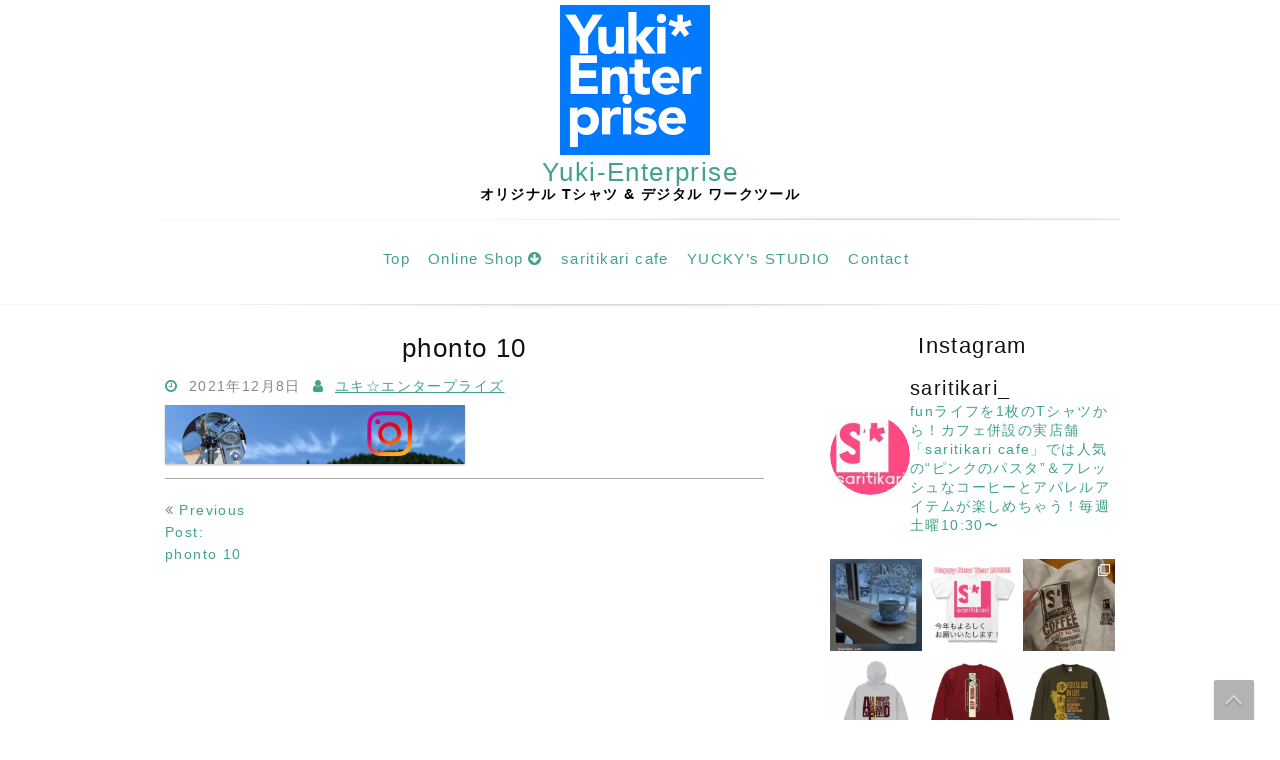

--- FILE ---
content_type: text/html; charset=UTF-8
request_url: https://yuki-enterprise.com/phonto-10/
body_size: 131643
content:
<!DOCTYPE html>
<html >
	<head>
		<meta charset="UTF-8" />
				<meta name="viewport" content="width=device-width" />
		<title>phonto 10 &#8211; Yuki-Enterprise</title>
<meta name='robots' content='max-image-preview:large' />
<link rel='dns-prefetch' href='//webfonts.sakura.ne.jp' />
<link rel="alternate" title="oEmbed (JSON)" type="application/json+oembed" href="https://yuki-enterprise.com/wp-json/oembed/1.0/embed?url=https%3A%2F%2Fyuki-enterprise.com%2Fphonto-10%2F" />
<link rel="alternate" title="oEmbed (XML)" type="text/xml+oembed" href="https://yuki-enterprise.com/wp-json/oembed/1.0/embed?url=https%3A%2F%2Fyuki-enterprise.com%2Fphonto-10%2F&#038;format=xml" />
<style id='wp-img-auto-sizes-contain-inline-css' type='text/css'>
img:is([sizes=auto i],[sizes^="auto," i]){contain-intrinsic-size:3000px 1500px}
/*# sourceURL=wp-img-auto-sizes-contain-inline-css */
</style>
<link rel='stylesheet' id='sbi_styles-css' href='https://yuki-enterprise.com/wp-content/plugins/instagram-feed/css/sbi-styles.min.css?ver=6.10.0' type='text/css' media='all' />
<style id='wp-emoji-styles-inline-css' type='text/css'>

	img.wp-smiley, img.emoji {
		display: inline !important;
		border: none !important;
		box-shadow: none !important;
		height: 1em !important;
		width: 1em !important;
		margin: 0 0.07em !important;
		vertical-align: -0.1em !important;
		background: none !important;
		padding: 0 !important;
	}
/*# sourceURL=wp-emoji-styles-inline-css */
</style>
<style id='wp-block-library-inline-css' type='text/css'>
:root{--wp-block-synced-color:#7a00df;--wp-block-synced-color--rgb:122,0,223;--wp-bound-block-color:var(--wp-block-synced-color);--wp-editor-canvas-background:#ddd;--wp-admin-theme-color:#007cba;--wp-admin-theme-color--rgb:0,124,186;--wp-admin-theme-color-darker-10:#006ba1;--wp-admin-theme-color-darker-10--rgb:0,107,160.5;--wp-admin-theme-color-darker-20:#005a87;--wp-admin-theme-color-darker-20--rgb:0,90,135;--wp-admin-border-width-focus:2px}@media (min-resolution:192dpi){:root{--wp-admin-border-width-focus:1.5px}}.wp-element-button{cursor:pointer}:root .has-very-light-gray-background-color{background-color:#eee}:root .has-very-dark-gray-background-color{background-color:#313131}:root .has-very-light-gray-color{color:#eee}:root .has-very-dark-gray-color{color:#313131}:root .has-vivid-green-cyan-to-vivid-cyan-blue-gradient-background{background:linear-gradient(135deg,#00d084,#0693e3)}:root .has-purple-crush-gradient-background{background:linear-gradient(135deg,#34e2e4,#4721fb 50%,#ab1dfe)}:root .has-hazy-dawn-gradient-background{background:linear-gradient(135deg,#faaca8,#dad0ec)}:root .has-subdued-olive-gradient-background{background:linear-gradient(135deg,#fafae1,#67a671)}:root .has-atomic-cream-gradient-background{background:linear-gradient(135deg,#fdd79a,#004a59)}:root .has-nightshade-gradient-background{background:linear-gradient(135deg,#330968,#31cdcf)}:root .has-midnight-gradient-background{background:linear-gradient(135deg,#020381,#2874fc)}:root{--wp--preset--font-size--normal:16px;--wp--preset--font-size--huge:42px}.has-regular-font-size{font-size:1em}.has-larger-font-size{font-size:2.625em}.has-normal-font-size{font-size:var(--wp--preset--font-size--normal)}.has-huge-font-size{font-size:var(--wp--preset--font-size--huge)}.has-text-align-center{text-align:center}.has-text-align-left{text-align:left}.has-text-align-right{text-align:right}.has-fit-text{white-space:nowrap!important}#end-resizable-editor-section{display:none}.aligncenter{clear:both}.items-justified-left{justify-content:flex-start}.items-justified-center{justify-content:center}.items-justified-right{justify-content:flex-end}.items-justified-space-between{justify-content:space-between}.screen-reader-text{border:0;clip-path:inset(50%);height:1px;margin:-1px;overflow:hidden;padding:0;position:absolute;width:1px;word-wrap:normal!important}.screen-reader-text:focus{background-color:#ddd;clip-path:none;color:#444;display:block;font-size:1em;height:auto;left:5px;line-height:normal;padding:15px 23px 14px;text-decoration:none;top:5px;width:auto;z-index:100000}html :where(.has-border-color){border-style:solid}html :where([style*=border-top-color]){border-top-style:solid}html :where([style*=border-right-color]){border-right-style:solid}html :where([style*=border-bottom-color]){border-bottom-style:solid}html :where([style*=border-left-color]){border-left-style:solid}html :where([style*=border-width]){border-style:solid}html :where([style*=border-top-width]){border-top-style:solid}html :where([style*=border-right-width]){border-right-style:solid}html :where([style*=border-bottom-width]){border-bottom-style:solid}html :where([style*=border-left-width]){border-left-style:solid}html :where(img[class*=wp-image-]){height:auto;max-width:100%}:where(figure){margin:0 0 1em}html :where(.is-position-sticky){--wp-admin--admin-bar--position-offset:var(--wp-admin--admin-bar--height,0px)}@media screen and (max-width:600px){html :where(.is-position-sticky){--wp-admin--admin-bar--position-offset:0px}}

/*# sourceURL=wp-block-library-inline-css */
</style><style id='wp-block-heading-inline-css' type='text/css'>
h1:where(.wp-block-heading).has-background,h2:where(.wp-block-heading).has-background,h3:where(.wp-block-heading).has-background,h4:where(.wp-block-heading).has-background,h5:where(.wp-block-heading).has-background,h6:where(.wp-block-heading).has-background{padding:1.25em 2.375em}h1.has-text-align-left[style*=writing-mode]:where([style*=vertical-lr]),h1.has-text-align-right[style*=writing-mode]:where([style*=vertical-rl]),h2.has-text-align-left[style*=writing-mode]:where([style*=vertical-lr]),h2.has-text-align-right[style*=writing-mode]:where([style*=vertical-rl]),h3.has-text-align-left[style*=writing-mode]:where([style*=vertical-lr]),h3.has-text-align-right[style*=writing-mode]:where([style*=vertical-rl]),h4.has-text-align-left[style*=writing-mode]:where([style*=vertical-lr]),h4.has-text-align-right[style*=writing-mode]:where([style*=vertical-rl]),h5.has-text-align-left[style*=writing-mode]:where([style*=vertical-lr]),h5.has-text-align-right[style*=writing-mode]:where([style*=vertical-rl]),h6.has-text-align-left[style*=writing-mode]:where([style*=vertical-lr]),h6.has-text-align-right[style*=writing-mode]:where([style*=vertical-rl]){rotate:180deg}
/*# sourceURL=https://yuki-enterprise.com/wp-includes/blocks/heading/style.min.css */
</style>
<style id='wp-block-image-inline-css' type='text/css'>
.wp-block-image>a,.wp-block-image>figure>a{display:inline-block}.wp-block-image img{box-sizing:border-box;height:auto;max-width:100%;vertical-align:bottom}@media not (prefers-reduced-motion){.wp-block-image img.hide{visibility:hidden}.wp-block-image img.show{animation:show-content-image .4s}}.wp-block-image[style*=border-radius] img,.wp-block-image[style*=border-radius]>a{border-radius:inherit}.wp-block-image.has-custom-border img{box-sizing:border-box}.wp-block-image.aligncenter{text-align:center}.wp-block-image.alignfull>a,.wp-block-image.alignwide>a{width:100%}.wp-block-image.alignfull img,.wp-block-image.alignwide img{height:auto;width:100%}.wp-block-image .aligncenter,.wp-block-image .alignleft,.wp-block-image .alignright,.wp-block-image.aligncenter,.wp-block-image.alignleft,.wp-block-image.alignright{display:table}.wp-block-image .aligncenter>figcaption,.wp-block-image .alignleft>figcaption,.wp-block-image .alignright>figcaption,.wp-block-image.aligncenter>figcaption,.wp-block-image.alignleft>figcaption,.wp-block-image.alignright>figcaption{caption-side:bottom;display:table-caption}.wp-block-image .alignleft{float:left;margin:.5em 1em .5em 0}.wp-block-image .alignright{float:right;margin:.5em 0 .5em 1em}.wp-block-image .aligncenter{margin-left:auto;margin-right:auto}.wp-block-image :where(figcaption){margin-bottom:1em;margin-top:.5em}.wp-block-image.is-style-circle-mask img{border-radius:9999px}@supports ((-webkit-mask-image:none) or (mask-image:none)) or (-webkit-mask-image:none){.wp-block-image.is-style-circle-mask img{border-radius:0;-webkit-mask-image:url('data:image/svg+xml;utf8,<svg viewBox="0 0 100 100" xmlns="http://www.w3.org/2000/svg"><circle cx="50" cy="50" r="50"/></svg>');mask-image:url('data:image/svg+xml;utf8,<svg viewBox="0 0 100 100" xmlns="http://www.w3.org/2000/svg"><circle cx="50" cy="50" r="50"/></svg>');mask-mode:alpha;-webkit-mask-position:center;mask-position:center;-webkit-mask-repeat:no-repeat;mask-repeat:no-repeat;-webkit-mask-size:contain;mask-size:contain}}:root :where(.wp-block-image.is-style-rounded img,.wp-block-image .is-style-rounded img){border-radius:9999px}.wp-block-image figure{margin:0}.wp-lightbox-container{display:flex;flex-direction:column;position:relative}.wp-lightbox-container img{cursor:zoom-in}.wp-lightbox-container img:hover+button{opacity:1}.wp-lightbox-container button{align-items:center;backdrop-filter:blur(16px) saturate(180%);background-color:#5a5a5a40;border:none;border-radius:4px;cursor:zoom-in;display:flex;height:20px;justify-content:center;opacity:0;padding:0;position:absolute;right:16px;text-align:center;top:16px;width:20px;z-index:100}@media not (prefers-reduced-motion){.wp-lightbox-container button{transition:opacity .2s ease}}.wp-lightbox-container button:focus-visible{outline:3px auto #5a5a5a40;outline:3px auto -webkit-focus-ring-color;outline-offset:3px}.wp-lightbox-container button:hover{cursor:pointer;opacity:1}.wp-lightbox-container button:focus{opacity:1}.wp-lightbox-container button:focus,.wp-lightbox-container button:hover,.wp-lightbox-container button:not(:hover):not(:active):not(.has-background){background-color:#5a5a5a40;border:none}.wp-lightbox-overlay{box-sizing:border-box;cursor:zoom-out;height:100vh;left:0;overflow:hidden;position:fixed;top:0;visibility:hidden;width:100%;z-index:100000}.wp-lightbox-overlay .close-button{align-items:center;cursor:pointer;display:flex;justify-content:center;min-height:40px;min-width:40px;padding:0;position:absolute;right:calc(env(safe-area-inset-right) + 16px);top:calc(env(safe-area-inset-top) + 16px);z-index:5000000}.wp-lightbox-overlay .close-button:focus,.wp-lightbox-overlay .close-button:hover,.wp-lightbox-overlay .close-button:not(:hover):not(:active):not(.has-background){background:none;border:none}.wp-lightbox-overlay .lightbox-image-container{height:var(--wp--lightbox-container-height);left:50%;overflow:hidden;position:absolute;top:50%;transform:translate(-50%,-50%);transform-origin:top left;width:var(--wp--lightbox-container-width);z-index:9999999999}.wp-lightbox-overlay .wp-block-image{align-items:center;box-sizing:border-box;display:flex;height:100%;justify-content:center;margin:0;position:relative;transform-origin:0 0;width:100%;z-index:3000000}.wp-lightbox-overlay .wp-block-image img{height:var(--wp--lightbox-image-height);min-height:var(--wp--lightbox-image-height);min-width:var(--wp--lightbox-image-width);width:var(--wp--lightbox-image-width)}.wp-lightbox-overlay .wp-block-image figcaption{display:none}.wp-lightbox-overlay button{background:none;border:none}.wp-lightbox-overlay .scrim{background-color:#fff;height:100%;opacity:.9;position:absolute;width:100%;z-index:2000000}.wp-lightbox-overlay.active{visibility:visible}@media not (prefers-reduced-motion){.wp-lightbox-overlay.active{animation:turn-on-visibility .25s both}.wp-lightbox-overlay.active img{animation:turn-on-visibility .35s both}.wp-lightbox-overlay.show-closing-animation:not(.active){animation:turn-off-visibility .35s both}.wp-lightbox-overlay.show-closing-animation:not(.active) img{animation:turn-off-visibility .25s both}.wp-lightbox-overlay.zoom.active{animation:none;opacity:1;visibility:visible}.wp-lightbox-overlay.zoom.active .lightbox-image-container{animation:lightbox-zoom-in .4s}.wp-lightbox-overlay.zoom.active .lightbox-image-container img{animation:none}.wp-lightbox-overlay.zoom.active .scrim{animation:turn-on-visibility .4s forwards}.wp-lightbox-overlay.zoom.show-closing-animation:not(.active){animation:none}.wp-lightbox-overlay.zoom.show-closing-animation:not(.active) .lightbox-image-container{animation:lightbox-zoom-out .4s}.wp-lightbox-overlay.zoom.show-closing-animation:not(.active) .lightbox-image-container img{animation:none}.wp-lightbox-overlay.zoom.show-closing-animation:not(.active) .scrim{animation:turn-off-visibility .4s forwards}}@keyframes show-content-image{0%{visibility:hidden}99%{visibility:hidden}to{visibility:visible}}@keyframes turn-on-visibility{0%{opacity:0}to{opacity:1}}@keyframes turn-off-visibility{0%{opacity:1;visibility:visible}99%{opacity:0;visibility:visible}to{opacity:0;visibility:hidden}}@keyframes lightbox-zoom-in{0%{transform:translate(calc((-100vw + var(--wp--lightbox-scrollbar-width))/2 + var(--wp--lightbox-initial-left-position)),calc(-50vh + var(--wp--lightbox-initial-top-position))) scale(var(--wp--lightbox-scale))}to{transform:translate(-50%,-50%) scale(1)}}@keyframes lightbox-zoom-out{0%{transform:translate(-50%,-50%) scale(1);visibility:visible}99%{visibility:visible}to{transform:translate(calc((-100vw + var(--wp--lightbox-scrollbar-width))/2 + var(--wp--lightbox-initial-left-position)),calc(-50vh + var(--wp--lightbox-initial-top-position))) scale(var(--wp--lightbox-scale));visibility:hidden}}
/*# sourceURL=https://yuki-enterprise.com/wp-includes/blocks/image/style.min.css */
</style>
<style id='wp-block-image-theme-inline-css' type='text/css'>
:root :where(.wp-block-image figcaption){color:#555;font-size:13px;text-align:center}.is-dark-theme :root :where(.wp-block-image figcaption){color:#ffffffa6}.wp-block-image{margin:0 0 1em}
/*# sourceURL=https://yuki-enterprise.com/wp-includes/blocks/image/theme.min.css */
</style>
<style id='wp-block-paragraph-inline-css' type='text/css'>
.is-small-text{font-size:.875em}.is-regular-text{font-size:1em}.is-large-text{font-size:2.25em}.is-larger-text{font-size:3em}.has-drop-cap:not(:focus):first-letter{float:left;font-size:8.4em;font-style:normal;font-weight:100;line-height:.68;margin:.05em .1em 0 0;text-transform:uppercase}body.rtl .has-drop-cap:not(:focus):first-letter{float:none;margin-left:.1em}p.has-drop-cap.has-background{overflow:hidden}:root :where(p.has-background){padding:1.25em 2.375em}:where(p.has-text-color:not(.has-link-color)) a{color:inherit}p.has-text-align-left[style*="writing-mode:vertical-lr"],p.has-text-align-right[style*="writing-mode:vertical-rl"]{rotate:180deg}
/*# sourceURL=https://yuki-enterprise.com/wp-includes/blocks/paragraph/style.min.css */
</style>
<style id='global-styles-inline-css' type='text/css'>
:root{--wp--preset--aspect-ratio--square: 1;--wp--preset--aspect-ratio--4-3: 4/3;--wp--preset--aspect-ratio--3-4: 3/4;--wp--preset--aspect-ratio--3-2: 3/2;--wp--preset--aspect-ratio--2-3: 2/3;--wp--preset--aspect-ratio--16-9: 16/9;--wp--preset--aspect-ratio--9-16: 9/16;--wp--preset--color--black: #000000;--wp--preset--color--cyan-bluish-gray: #abb8c3;--wp--preset--color--white: #ffffff;--wp--preset--color--pale-pink: #f78da7;--wp--preset--color--vivid-red: #cf2e2e;--wp--preset--color--luminous-vivid-orange: #ff6900;--wp--preset--color--luminous-vivid-amber: #fcb900;--wp--preset--color--light-green-cyan: #7bdcb5;--wp--preset--color--vivid-green-cyan: #00d084;--wp--preset--color--pale-cyan-blue: #8ed1fc;--wp--preset--color--vivid-cyan-blue: #0693e3;--wp--preset--color--vivid-purple: #9b51e0;--wp--preset--gradient--vivid-cyan-blue-to-vivid-purple: linear-gradient(135deg,rgb(6,147,227) 0%,rgb(155,81,224) 100%);--wp--preset--gradient--light-green-cyan-to-vivid-green-cyan: linear-gradient(135deg,rgb(122,220,180) 0%,rgb(0,208,130) 100%);--wp--preset--gradient--luminous-vivid-amber-to-luminous-vivid-orange: linear-gradient(135deg,rgb(252,185,0) 0%,rgb(255,105,0) 100%);--wp--preset--gradient--luminous-vivid-orange-to-vivid-red: linear-gradient(135deg,rgb(255,105,0) 0%,rgb(207,46,46) 100%);--wp--preset--gradient--very-light-gray-to-cyan-bluish-gray: linear-gradient(135deg,rgb(238,238,238) 0%,rgb(169,184,195) 100%);--wp--preset--gradient--cool-to-warm-spectrum: linear-gradient(135deg,rgb(74,234,220) 0%,rgb(151,120,209) 20%,rgb(207,42,186) 40%,rgb(238,44,130) 60%,rgb(251,105,98) 80%,rgb(254,248,76) 100%);--wp--preset--gradient--blush-light-purple: linear-gradient(135deg,rgb(255,206,236) 0%,rgb(152,150,240) 100%);--wp--preset--gradient--blush-bordeaux: linear-gradient(135deg,rgb(254,205,165) 0%,rgb(254,45,45) 50%,rgb(107,0,62) 100%);--wp--preset--gradient--luminous-dusk: linear-gradient(135deg,rgb(255,203,112) 0%,rgb(199,81,192) 50%,rgb(65,88,208) 100%);--wp--preset--gradient--pale-ocean: linear-gradient(135deg,rgb(255,245,203) 0%,rgb(182,227,212) 50%,rgb(51,167,181) 100%);--wp--preset--gradient--electric-grass: linear-gradient(135deg,rgb(202,248,128) 0%,rgb(113,206,126) 100%);--wp--preset--gradient--midnight: linear-gradient(135deg,rgb(2,3,129) 0%,rgb(40,116,252) 100%);--wp--preset--font-size--small: 13px;--wp--preset--font-size--medium: 20px;--wp--preset--font-size--large: 36px;--wp--preset--font-size--x-large: 42px;--wp--preset--spacing--20: 0.44rem;--wp--preset--spacing--30: 0.67rem;--wp--preset--spacing--40: 1rem;--wp--preset--spacing--50: 1.5rem;--wp--preset--spacing--60: 2.25rem;--wp--preset--spacing--70: 3.38rem;--wp--preset--spacing--80: 5.06rem;--wp--preset--shadow--natural: 6px 6px 9px rgba(0, 0, 0, 0.2);--wp--preset--shadow--deep: 12px 12px 50px rgba(0, 0, 0, 0.4);--wp--preset--shadow--sharp: 6px 6px 0px rgba(0, 0, 0, 0.2);--wp--preset--shadow--outlined: 6px 6px 0px -3px rgb(255, 255, 255), 6px 6px rgb(0, 0, 0);--wp--preset--shadow--crisp: 6px 6px 0px rgb(0, 0, 0);}:where(.is-layout-flex){gap: 0.5em;}:where(.is-layout-grid){gap: 0.5em;}body .is-layout-flex{display: flex;}.is-layout-flex{flex-wrap: wrap;align-items: center;}.is-layout-flex > :is(*, div){margin: 0;}body .is-layout-grid{display: grid;}.is-layout-grid > :is(*, div){margin: 0;}:where(.wp-block-columns.is-layout-flex){gap: 2em;}:where(.wp-block-columns.is-layout-grid){gap: 2em;}:where(.wp-block-post-template.is-layout-flex){gap: 1.25em;}:where(.wp-block-post-template.is-layout-grid){gap: 1.25em;}.has-black-color{color: var(--wp--preset--color--black) !important;}.has-cyan-bluish-gray-color{color: var(--wp--preset--color--cyan-bluish-gray) !important;}.has-white-color{color: var(--wp--preset--color--white) !important;}.has-pale-pink-color{color: var(--wp--preset--color--pale-pink) !important;}.has-vivid-red-color{color: var(--wp--preset--color--vivid-red) !important;}.has-luminous-vivid-orange-color{color: var(--wp--preset--color--luminous-vivid-orange) !important;}.has-luminous-vivid-amber-color{color: var(--wp--preset--color--luminous-vivid-amber) !important;}.has-light-green-cyan-color{color: var(--wp--preset--color--light-green-cyan) !important;}.has-vivid-green-cyan-color{color: var(--wp--preset--color--vivid-green-cyan) !important;}.has-pale-cyan-blue-color{color: var(--wp--preset--color--pale-cyan-blue) !important;}.has-vivid-cyan-blue-color{color: var(--wp--preset--color--vivid-cyan-blue) !important;}.has-vivid-purple-color{color: var(--wp--preset--color--vivid-purple) !important;}.has-black-background-color{background-color: var(--wp--preset--color--black) !important;}.has-cyan-bluish-gray-background-color{background-color: var(--wp--preset--color--cyan-bluish-gray) !important;}.has-white-background-color{background-color: var(--wp--preset--color--white) !important;}.has-pale-pink-background-color{background-color: var(--wp--preset--color--pale-pink) !important;}.has-vivid-red-background-color{background-color: var(--wp--preset--color--vivid-red) !important;}.has-luminous-vivid-orange-background-color{background-color: var(--wp--preset--color--luminous-vivid-orange) !important;}.has-luminous-vivid-amber-background-color{background-color: var(--wp--preset--color--luminous-vivid-amber) !important;}.has-light-green-cyan-background-color{background-color: var(--wp--preset--color--light-green-cyan) !important;}.has-vivid-green-cyan-background-color{background-color: var(--wp--preset--color--vivid-green-cyan) !important;}.has-pale-cyan-blue-background-color{background-color: var(--wp--preset--color--pale-cyan-blue) !important;}.has-vivid-cyan-blue-background-color{background-color: var(--wp--preset--color--vivid-cyan-blue) !important;}.has-vivid-purple-background-color{background-color: var(--wp--preset--color--vivid-purple) !important;}.has-black-border-color{border-color: var(--wp--preset--color--black) !important;}.has-cyan-bluish-gray-border-color{border-color: var(--wp--preset--color--cyan-bluish-gray) !important;}.has-white-border-color{border-color: var(--wp--preset--color--white) !important;}.has-pale-pink-border-color{border-color: var(--wp--preset--color--pale-pink) !important;}.has-vivid-red-border-color{border-color: var(--wp--preset--color--vivid-red) !important;}.has-luminous-vivid-orange-border-color{border-color: var(--wp--preset--color--luminous-vivid-orange) !important;}.has-luminous-vivid-amber-border-color{border-color: var(--wp--preset--color--luminous-vivid-amber) !important;}.has-light-green-cyan-border-color{border-color: var(--wp--preset--color--light-green-cyan) !important;}.has-vivid-green-cyan-border-color{border-color: var(--wp--preset--color--vivid-green-cyan) !important;}.has-pale-cyan-blue-border-color{border-color: var(--wp--preset--color--pale-cyan-blue) !important;}.has-vivid-cyan-blue-border-color{border-color: var(--wp--preset--color--vivid-cyan-blue) !important;}.has-vivid-purple-border-color{border-color: var(--wp--preset--color--vivid-purple) !important;}.has-vivid-cyan-blue-to-vivid-purple-gradient-background{background: var(--wp--preset--gradient--vivid-cyan-blue-to-vivid-purple) !important;}.has-light-green-cyan-to-vivid-green-cyan-gradient-background{background: var(--wp--preset--gradient--light-green-cyan-to-vivid-green-cyan) !important;}.has-luminous-vivid-amber-to-luminous-vivid-orange-gradient-background{background: var(--wp--preset--gradient--luminous-vivid-amber-to-luminous-vivid-orange) !important;}.has-luminous-vivid-orange-to-vivid-red-gradient-background{background: var(--wp--preset--gradient--luminous-vivid-orange-to-vivid-red) !important;}.has-very-light-gray-to-cyan-bluish-gray-gradient-background{background: var(--wp--preset--gradient--very-light-gray-to-cyan-bluish-gray) !important;}.has-cool-to-warm-spectrum-gradient-background{background: var(--wp--preset--gradient--cool-to-warm-spectrum) !important;}.has-blush-light-purple-gradient-background{background: var(--wp--preset--gradient--blush-light-purple) !important;}.has-blush-bordeaux-gradient-background{background: var(--wp--preset--gradient--blush-bordeaux) !important;}.has-luminous-dusk-gradient-background{background: var(--wp--preset--gradient--luminous-dusk) !important;}.has-pale-ocean-gradient-background{background: var(--wp--preset--gradient--pale-ocean) !important;}.has-electric-grass-gradient-background{background: var(--wp--preset--gradient--electric-grass) !important;}.has-midnight-gradient-background{background: var(--wp--preset--gradient--midnight) !important;}.has-small-font-size{font-size: var(--wp--preset--font-size--small) !important;}.has-medium-font-size{font-size: var(--wp--preset--font-size--medium) !important;}.has-large-font-size{font-size: var(--wp--preset--font-size--large) !important;}.has-x-large-font-size{font-size: var(--wp--preset--font-size--x-large) !important;}
/*# sourceURL=global-styles-inline-css */
</style>

<style id='classic-theme-styles-inline-css' type='text/css'>
/*! This file is auto-generated */
.wp-block-button__link{color:#fff;background-color:#32373c;border-radius:9999px;box-shadow:none;text-decoration:none;padding:calc(.667em + 2px) calc(1.333em + 2px);font-size:1.125em}.wp-block-file__button{background:#32373c;color:#fff;text-decoration:none}
/*# sourceURL=/wp-includes/css/classic-themes.min.css */
</style>
<link rel='stylesheet' id='catch-infinite-scroll-css' href='https://yuki-enterprise.com/wp-content/plugins/catch-infinite-scroll/public/css/catch-infinite-scroll-public.css?ver=2.0.8' type='text/css' media='all' />
<link rel='stylesheet' id='dashicons-css' href='https://yuki-enterprise.com/wp-includes/css/dashicons.min.css?ver=82a38f05295da50dbc2a5a92ad5a8dac' type='text/css' media='all' />
<link rel='stylesheet' id='catchwebtools-to-top-css' href='https://yuki-enterprise.com/wp-content/plugins/catch-web-tools/to-top/public/css/catchwebtools-to-top-public.css?ver=1.0.0' type='text/css' media='all' />
<link rel='stylesheet' id='cwt-styles-css' href='https://yuki-enterprise.com/wp-content/plugins/catch-web-tools/css/cwt-styles.css?ver=1' type='text/css' media='all' />
<link rel='stylesheet' id='essential-widgets-css' href='https://yuki-enterprise.com/wp-content/plugins/essential-widgets/public/css/essential-widgets-public.css?ver=3.0' type='text/css' media='all' />
<link rel='stylesheet' id='to-top-css' href='https://yuki-enterprise.com/wp-content/plugins/to-top/public/css/to-top-public.css?ver=2.5.5' type='text/css' media='all' />
<link rel='stylesheet' id='xo-slider-css' href='https://yuki-enterprise.com/wp-content/plugins/xo-liteslider/css/base.min.css?ver=3.8.6' type='text/css' media='all' />
<link rel='stylesheet' id='xo-swiper-css' href='https://yuki-enterprise.com/wp-content/plugins/xo-liteslider/assets/vendor/swiper/swiper-bundle.min.css?ver=3.8.6' type='text/css' media='all' />
<link rel='stylesheet' id='font-awesome-css' href='https://yuki-enterprise.com/wp-content/themes/designstudio/assets/css/font-awesome.css?ver=82a38f05295da50dbc2a5a92ad5a8dac' type='text/css' media='all' />
<link rel='stylesheet' id='animate-css-css' href='https://yuki-enterprise.com/wp-content/themes/designstudio/assets/css/animate.css?ver=82a38f05295da50dbc2a5a92ad5a8dac' type='text/css' media='all' />
<link rel='stylesheet' id='designstudio-style-css' href='https://yuki-enterprise.com/wp-content/themes/designstudio/style.css?ver=82a38f05295da50dbc2a5a92ad5a8dac' type='text/css' media='all' />
<script type="text/javascript" src="https://yuki-enterprise.com/wp-includes/js/jquery/jquery.min.js?ver=3.7.1" id="jquery-core-js"></script>
<script type="text/javascript" src="https://yuki-enterprise.com/wp-includes/js/jquery/jquery-migrate.min.js?ver=3.4.1" id="jquery-migrate-js"></script>
<script type="text/javascript" src="//webfonts.sakura.ne.jp/js/sakurav3.js?fadein=0&amp;ver=3.1.4" id="typesquare_std-js"></script>
<script type="text/javascript" id="catchwebtools-to-top-js-extra">
/* <![CDATA[ */
var catchwebtools_to_top_options = {"status":"1","scroll_offset":"700","icon_opacity":"25","style":"icon","icon_type":"dashicons-arrow-up-alt2","icon_color":"#ffffff","icon_bg_color":"#000000","icon_size":"25","border_radius":"5","image":"https://yuki-enterprise.com/wp-content/plugins/catch-web-tools/to-top/admin/images/default.png","image_width":"65","image_alt":"","location":"bottom-left","margin_x":"20","margin_y":"20","show_on_admin":"0","enable_autohide":"1","autohide_time":"2","enable_hide_small_device":"1","small_device_max_width":"640","reset":"0"};
//# sourceURL=catchwebtools-to-top-js-extra
/* ]]> */
</script>
<script type="text/javascript" src="https://yuki-enterprise.com/wp-content/plugins/catch-web-tools/to-top/public/js/catchwebtools-to-top-public.js?ver=1.0.0" id="catchwebtools-to-top-js"></script>
<script type="text/javascript" src="https://yuki-enterprise.com/wp-content/plugins/essential-widgets/public/js/essential-widgets-public.js?ver=3.0" id="essential-widgets-js"></script>
<script type="text/javascript" id="to-top-js-extra">
/* <![CDATA[ */
var to_top_options = {"scroll_offset":"650","icon_opacity":"25","style":"icon","icon_type":"dashicons-arrow-up-alt2","icon_color":"#ffffff","icon_bg_color":"#000000","icon_size":"25","border_radius":"5","image":"https://yuki-enterprise.com/wp-content/plugins/to-top/admin/images/default.png","image_width":"65","image_alt":"","location":"bottom-left","margin_x":"20","margin_y":"20","show_on_admin":"0","enable_autohide":"1","autohide_time":"2","enable_hide_small_device":"1","small_device_max_width":"640","reset":"0"};
//# sourceURL=to-top-js-extra
/* ]]> */
</script>
<script async type="text/javascript" src="https://yuki-enterprise.com/wp-content/plugins/to-top/public/js/to-top-public.js?ver=2.5.5" id="to-top-js"></script>
<script type="text/javascript" src="https://yuki-enterprise.com/wp-content/themes/designstudio/assets/js/viewportchecker.js?ver=82a38f05295da50dbc2a5a92ad5a8dac" id="viewportchecker-js"></script>
<script type="text/javascript" src="https://yuki-enterprise.com/wp-content/themes/designstudio/assets/js/modernizr.custom.26887.min.js?ver=82a38f05295da50dbc2a5a92ad5a8dac" id="modernizr.custom.26887-js"></script>
<script type="text/javascript" src="https://yuki-enterprise.com/wp-content/themes/designstudio/assets/js/jquery.imgslider.js?ver=82a38f05295da50dbc2a5a92ad5a8dac" id="jquery.imgslider-js"></script>
<script type="text/javascript" id="designstudio-utilities-js-extra">
/* <![CDATA[ */
var designstudio_options = {"loading_effect":"1"};
//# sourceURL=designstudio-utilities-js-extra
/* ]]> */
</script>
<script type="text/javascript" src="https://yuki-enterprise.com/wp-content/themes/designstudio/assets/js/utilities.js?ver=82a38f05295da50dbc2a5a92ad5a8dac" id="designstudio-utilities-js"></script>
<link rel="https://api.w.org/" href="https://yuki-enterprise.com/wp-json/" /><link rel="alternate" title="JSON" type="application/json" href="https://yuki-enterprise.com/wp-json/wp/v2/media/1460" /><link rel="EditURI" type="application/rsd+xml" title="RSD" href="https://yuki-enterprise.com/xmlrpc.php?rsd" />

<link rel="canonical" href="https://yuki-enterprise.com/phonto-10/" />
<link rel='shortlink' href='https://yuki-enterprise.com/?p=1460' />
<link rel="icon" href="https://yuki-enterprise.com/wp-content/uploads/2024/02/cropped-IMG_8458-32x32.png" sizes="32x32" />
<link rel="icon" href="https://yuki-enterprise.com/wp-content/uploads/2024/02/cropped-IMG_8458-192x192.png" sizes="192x192" />
<link rel="apple-touch-icon" href="https://yuki-enterprise.com/wp-content/uploads/2024/02/cropped-IMG_8458-180x180.png" />
<meta name="msapplication-TileImage" content="https://yuki-enterprise.com/wp-content/uploads/2024/02/cropped-IMG_8458-270x270.png" />
<!-- CWT To Top Custom CSS --><style type='text/css'>#cwt_to_top_scrollup {font-size: 25px; width: 25px; height: 25px;opacity: 0.25;left:20px;bottom:20px;}</style><!-- To Top Custom CSS --><style type='text/css'>#to_top_scrollup {font-size: 25px; width: 25px; height: 25px;opacity: 0.25;left:20px;bottom:20px;}</style>	<link rel='stylesheet' id='captcha-style-css' href='https://yuki-enterprise.com/wp-content/plugins/uber-nocaptcha-recaptcha/assets/css/style.css?ver=82a38f05295da50dbc2a5a92ad5a8dac' type='text/css' media='all' />
</head>
	<body class="attachment wp-singular attachment-template-default single single-attachment postid-1460 attachmentid-1460 attachment-png wp-custom-logo wp-theme-designstudio">
				<a class="skip-link screen-reader-text" href="#main-content-wrapper">
			Skip to content		</a>
		<div id="body-content-wrapper">
			
			<header id="header-main-fixed">

				<div id="header-content-wrapper">

					<div id="header-logo">
						<a href="https://yuki-enterprise.com/" class="custom-logo-link" rel="home"><img width="512" height="512" src="https://yuki-enterprise.com/wp-content/uploads/2024/02/cropped-IMG_8458.png" class="custom-logo" alt="Yuki-Enterprise" decoding="async" fetchpriority="high" srcset="https://yuki-enterprise.com/wp-content/uploads/2024/02/cropped-IMG_8458.png 512w, https://yuki-enterprise.com/wp-content/uploads/2024/02/cropped-IMG_8458-300x300.png 300w, https://yuki-enterprise.com/wp-content/uploads/2024/02/cropped-IMG_8458-150x150.png 150w, https://yuki-enterprise.com/wp-content/uploads/2024/02/cropped-IMG_8458-50x50.png 50w, https://yuki-enterprise.com/wp-content/uploads/2024/02/cropped-IMG_8458-270x270.png 270w, https://yuki-enterprise.com/wp-content/uploads/2024/02/cropped-IMG_8458-192x192.png 192w, https://yuki-enterprise.com/wp-content/uploads/2024/02/cropped-IMG_8458-180x180.png 180w, https://yuki-enterprise.com/wp-content/uploads/2024/02/cropped-IMG_8458-32x32.png 32w" sizes="(max-width: 512px) 100vw, 512px" /></a>    
						        <div id="site-identity">

						        	<a href="https://yuki-enterprise.com/"
						        		title="Yuki-Enterprise">

						        		<h1 class="entry-title">
						        			Yuki-Enterprise										</h1>
						        	</a>
						        	<strong>
						        		オリジナル Tシャツ &amp; デジタル ワークツール						        	</strong>
						        </div>
											</div><!-- #header-logo -->

					<div class="hr-top-shadowed">
					</div><!-- .hr-top-shadowed -->
					<nav id="navmain">
						<div class="menu-%e3%83%a1%e3%82%a4%e3%83%b3-container"><ul id="menu-%e3%83%a1%e3%82%a4%e3%83%b3" class="menu"><li id="menu-item-3221" class="menu-item menu-item-type-post_type menu-item-object-page menu-item-home menu-item-3221"><a href="https://yuki-enterprise.com/">Top</a></li>
<li id="menu-item-3138" class="menu-item menu-item-type-taxonomy menu-item-object-category menu-item-has-children menu-item-3138"><a href="https://yuki-enterprise.com/category/online_shop/">Online Shop</a>
<ul class="sub-menu">
	<li id="menu-item-2161" class="menu-item menu-item-type-custom menu-item-object-custom menu-item-2161"><a href="https://www.saritikari.com">saritikari</a></li>
	<li id="menu-item-1991" class="menu-item menu-item-type-custom menu-item-object-custom menu-item-1991"><a href="https://www.yuki-enterprise.biz">YB</a></li>
</ul>
</li>
<li id="menu-item-3129" class="menu-item menu-item-type-custom menu-item-object-custom menu-item-3129"><a href="https://cafe.yuki-enterprise.com">saritikari cafe</a></li>
<li id="menu-item-3130" class="menu-item menu-item-type-custom menu-item-object-custom menu-item-3130"><a href="https://yuckys-studio.yuki-enterprise.com">YUCKY&#8217;s STUDIO</a></li>
<li id="menu-item-3118" class="menu-item menu-item-type-post_type menu-item-object-page menu-item-3118"><a href="https://yuki-enterprise.com/o-toiawa-se2/">Contact</a></li>
</ul></div>					</nav><!-- #navmain -->
					
					<div class="clear">
					</div><!-- .clear -->

				</div><!-- #header-content-wrapper -->

				<div class="clear">
				</div><!-- .clear -->

				<div class="hr-bottom-shadowed">
				</div><!-- .hr-bottom-shadowed -->

			</header><!-- #header-main-fixed -->

			
<div id="main-content-wrapper">
	<div id="main-content">
	
<article id="post-1460" class="post-1460 attachment type-attachment status-inherit hentry">

	
			<h1 class="entry-title">
				phonto 10			</h1>

	
	<div class="before-content">

		
				<span class="icon clock-icon">
					<time datetime="2021-12-08T21:14:39+09:00">2021年12月8日</time>
				</span><!-- .clock-icon -->
			
		
		<span class="icon author-icon">
			<a href="https://yuki-enterprise.com/author/yuki-enterprise/" title="ユキ☆エンタープライズ の投稿" rel="author">ユキ☆エンタープライズ</a>		</span><!-- .author-icon -->

		
				

	</div><!-- .before-content -->

	
				<div class="content">
					<p class="attachment"><a href='https://yuki-enterprise.com/wp-content/uploads/2021/12/phonto-10.png'><img decoding="async" width="300" height="59" src="https://yuki-enterprise.com/wp-content/uploads/2021/12/phonto-10-300x59.png" class="attachment-medium size-medium" alt="be8zgesinsta" srcset="https://yuki-enterprise.com/wp-content/uploads/2021/12/phonto-10-300x59.png 300w, https://yuki-enterprise.com/wp-content/uploads/2021/12/phonto-10-1024x202.png 1024w, https://yuki-enterprise.com/wp-content/uploads/2021/12/phonto-10-768x151.png 768w, https://yuki-enterprise.com/wp-content/uploads/2021/12/phonto-10-1536x302.png 1536w, https://yuki-enterprise.com/wp-content/uploads/2021/12/phonto-10-2048x403.png 2048w" sizes="(max-width: 300px) 100vw, 300px" /></a></p>
				</div><!-- .content -->

	
	<div class="after-content">

		
									
					
		
	</div><!-- .after-content -->
	
	</article><!-- #post-## -->

	<nav class="navigation post-navigation" aria-label="投稿">
		<h2 class="screen-reader-text">投稿ナビゲーション</h2>
		<div class="nav-links"><div class="nav-previous"><a href="https://yuki-enterprise.com/phonto-10/" rel="prev">Previous Post: phonto 10</a></div></div>
	</nav>	
	</div><!-- #main-content -->

	
<aside id="sidebar">

		
<h2 class="wp-block-heading has-text-align-center">Instagram</h2>
<p>
<div id="sb_instagram"  class="sbi sbi_mob_col_3 sbi_tab_col_3 sbi_col_3 sbi_width_resp" style="padding-bottom: 4px;"	 data-feedid="*2"  data-res="auto" data-cols="3" data-colsmobile="3" data-colstablet="3" data-num="18" data-nummobile="12" data-item-padding="2"	 data-shortcode-atts="{&quot;feed&quot;:&quot;2&quot;}"  data-postid="1460" data-locatornonce="c6d94ecb91" data-imageaspectratio="1:1" data-sbi-flags="favorLocal">
	<div class="sb_instagram_header  sbi_medium"   >
	<a class="sbi_header_link" target="_blank"
	   rel="nofollow noopener" href="https://www.instagram.com/saritikari_/" title="@saritikari_">
		<div class="sbi_header_text">
			<div class="sbi_header_img"  data-avatar-url="https://scontent-itm1-1.cdninstagram.com/v/t51.2885-19/422649019_1743418792843236_3112383704371934998_n.jpg?stp=dst-jpg_s206x206_tt6&amp;_nc_cat=107&amp;ccb=7-5&amp;_nc_sid=bf7eb4&amp;efg=eyJ2ZW5jb2RlX3RhZyI6InByb2ZpbGVfcGljLnd3dy4xMDgwLkMzIn0%3D&amp;_nc_ohc=wA8FIjKADVMQ7kNvwEWOyKr&amp;_nc_oc=Admlj05GEfCv-kxYtvAUn2pubCdgSUWcanLzfsQI1dEkmH9rYlqA3Ac5w-iA9KQaiAE&amp;_nc_zt=24&amp;_nc_ht=scontent-itm1-1.cdninstagram.com&amp;edm=AP4hL3IEAAAA&amp;_nc_tpa=Q5bMBQGs7CiFMike_9poZJ-5lUIM0lFkc3C3svGqrV8seeiWCbfbwlItiZqvTKFWYpOckBFGpvra1H8rCw&amp;oh=00_AfpHn-_yyBcrOEuVLFrH8T-ZVgJPhfcGSa22WGiyKwS-NA&amp;oe=697B2BDB">
									<div class="sbi_header_img_hover"  ><svg class="sbi_new_logo fa-instagram fa-w-14" aria-hidden="true" data-fa-processed="" aria-label="Instagram" data-prefix="fab" data-icon="instagram" role="img" viewBox="0 0 448 512">
                    <path fill="currentColor" d="M224.1 141c-63.6 0-114.9 51.3-114.9 114.9s51.3 114.9 114.9 114.9S339 319.5 339 255.9 287.7 141 224.1 141zm0 189.6c-41.1 0-74.7-33.5-74.7-74.7s33.5-74.7 74.7-74.7 74.7 33.5 74.7 74.7-33.6 74.7-74.7 74.7zm146.4-194.3c0 14.9-12 26.8-26.8 26.8-14.9 0-26.8-12-26.8-26.8s12-26.8 26.8-26.8 26.8 12 26.8 26.8zm76.1 27.2c-1.7-35.9-9.9-67.7-36.2-93.9-26.2-26.2-58-34.4-93.9-36.2-37-2.1-147.9-2.1-184.9 0-35.8 1.7-67.6 9.9-93.9 36.1s-34.4 58-36.2 93.9c-2.1 37-2.1 147.9 0 184.9 1.7 35.9 9.9 67.7 36.2 93.9s58 34.4 93.9 36.2c37 2.1 147.9 2.1 184.9 0 35.9-1.7 67.7-9.9 93.9-36.2 26.2-26.2 34.4-58 36.2-93.9 2.1-37 2.1-147.8 0-184.8zM398.8 388c-7.8 19.6-22.9 34.7-42.6 42.6-29.5 11.7-99.5 9-132.1 9s-102.7 2.6-132.1-9c-19.6-7.8-34.7-22.9-42.6-42.6-11.7-29.5-9-99.5-9-132.1s-2.6-102.7 9-132.1c7.8-19.6 22.9-34.7 42.6-42.6 29.5-11.7 99.5-9 132.1-9s102.7-2.6 132.1 9c19.6 7.8 34.7 22.9 42.6 42.6 11.7 29.5 9 99.5 9 132.1s2.7 102.7-9 132.1z"></path>
                </svg></div>
					<img loading="lazy" decoding="async"  src="https://yuki-enterprise.com/wp-content/uploads/sb-instagram-feed-images/saritikari_.webp" alt="" width="50" height="50">
				
							</div>

			<div class="sbi_feedtheme_header_text">
				<h3>saritikari_</h3>
									<p class="sbi_bio">funライフを1枚のTシャツから！カフェ併設の実店舗「saritikari cafe」では人気の“ピンクのパスタ”＆フレッシュなコーヒーとアパレルアイテムが楽しめちゃう！毎週土曜10:30〜</p>
							</div>
		</div>
	</a>
</div>

	<div id="sbi_images"  style="gap: 4px;">
		<div class="sbi_item sbi_type_image sbi_new sbi_transition"
	id="sbi_18116646799598725" data-date="1767403551">
	<div class="sbi_photo_wrap">
		<a class="sbi_photo" href="https://www.instagram.com/p/DTB6_IIgYwM/" target="_blank" rel="noopener nofollow"
			data-full-res="https://scontent-itm1-1.cdninstagram.com/v/t51.82787-15/610537046_18544973467045945_3623844927335149965_n.jpg?stp=dst-jpg_e35_tt6&#038;_nc_cat=107&#038;ccb=7-5&#038;_nc_sid=18de74&#038;efg=eyJlZmdfdGFnIjoiRkVFRC5iZXN0X2ltYWdlX3VybGdlbi5DMyJ9&#038;_nc_ohc=AGcr-qaZWwwQ7kNvwEGKk5i&#038;_nc_oc=Admcs9alh8LvWCRCT6Fq4RI-3s8fhaIU8ODkuQEsGE7BG9_UbqIL9aXhLYTBSDOx_5A&#038;_nc_zt=23&#038;_nc_ht=scontent-itm1-1.cdninstagram.com&#038;edm=ANo9K5cEAAAA&#038;_nc_gid=obJpsyqx-BoBxCm_7XIapQ&#038;oh=00_AfrqNibnkzchWRLw6uPfm4H3ccvoLu2P1H1cXWZ5J3VIOg&#038;oe=697B14BD"
			data-img-src-set="{&quot;d&quot;:&quot;https:\/\/scontent-itm1-1.cdninstagram.com\/v\/t51.82787-15\/610537046_18544973467045945_3623844927335149965_n.jpg?stp=dst-jpg_e35_tt6&amp;_nc_cat=107&amp;ccb=7-5&amp;_nc_sid=18de74&amp;efg=eyJlZmdfdGFnIjoiRkVFRC5iZXN0X2ltYWdlX3VybGdlbi5DMyJ9&amp;_nc_ohc=AGcr-qaZWwwQ7kNvwEGKk5i&amp;_nc_oc=Admcs9alh8LvWCRCT6Fq4RI-3s8fhaIU8ODkuQEsGE7BG9_UbqIL9aXhLYTBSDOx_5A&amp;_nc_zt=23&amp;_nc_ht=scontent-itm1-1.cdninstagram.com&amp;edm=ANo9K5cEAAAA&amp;_nc_gid=obJpsyqx-BoBxCm_7XIapQ&amp;oh=00_AfrqNibnkzchWRLw6uPfm4H3ccvoLu2P1H1cXWZ5J3VIOg&amp;oe=697B14BD&quot;,&quot;150&quot;:&quot;https:\/\/scontent-itm1-1.cdninstagram.com\/v\/t51.82787-15\/610537046_18544973467045945_3623844927335149965_n.jpg?stp=dst-jpg_e35_tt6&amp;_nc_cat=107&amp;ccb=7-5&amp;_nc_sid=18de74&amp;efg=eyJlZmdfdGFnIjoiRkVFRC5iZXN0X2ltYWdlX3VybGdlbi5DMyJ9&amp;_nc_ohc=AGcr-qaZWwwQ7kNvwEGKk5i&amp;_nc_oc=Admcs9alh8LvWCRCT6Fq4RI-3s8fhaIU8ODkuQEsGE7BG9_UbqIL9aXhLYTBSDOx_5A&amp;_nc_zt=23&amp;_nc_ht=scontent-itm1-1.cdninstagram.com&amp;edm=ANo9K5cEAAAA&amp;_nc_gid=obJpsyqx-BoBxCm_7XIapQ&amp;oh=00_AfrqNibnkzchWRLw6uPfm4H3ccvoLu2P1H1cXWZ5J3VIOg&amp;oe=697B14BD&quot;,&quot;320&quot;:&quot;https:\/\/scontent-itm1-1.cdninstagram.com\/v\/t51.82787-15\/610537046_18544973467045945_3623844927335149965_n.jpg?stp=dst-jpg_e35_tt6&amp;_nc_cat=107&amp;ccb=7-5&amp;_nc_sid=18de74&amp;efg=eyJlZmdfdGFnIjoiRkVFRC5iZXN0X2ltYWdlX3VybGdlbi5DMyJ9&amp;_nc_ohc=AGcr-qaZWwwQ7kNvwEGKk5i&amp;_nc_oc=Admcs9alh8LvWCRCT6Fq4RI-3s8fhaIU8ODkuQEsGE7BG9_UbqIL9aXhLYTBSDOx_5A&amp;_nc_zt=23&amp;_nc_ht=scontent-itm1-1.cdninstagram.com&amp;edm=ANo9K5cEAAAA&amp;_nc_gid=obJpsyqx-BoBxCm_7XIapQ&amp;oh=00_AfrqNibnkzchWRLw6uPfm4H3ccvoLu2P1H1cXWZ5J3VIOg&amp;oe=697B14BD&quot;,&quot;640&quot;:&quot;https:\/\/scontent-itm1-1.cdninstagram.com\/v\/t51.82787-15\/610537046_18544973467045945_3623844927335149965_n.jpg?stp=dst-jpg_e35_tt6&amp;_nc_cat=107&amp;ccb=7-5&amp;_nc_sid=18de74&amp;efg=eyJlZmdfdGFnIjoiRkVFRC5iZXN0X2ltYWdlX3VybGdlbi5DMyJ9&amp;_nc_ohc=AGcr-qaZWwwQ7kNvwEGKk5i&amp;_nc_oc=Admcs9alh8LvWCRCT6Fq4RI-3s8fhaIU8ODkuQEsGE7BG9_UbqIL9aXhLYTBSDOx_5A&amp;_nc_zt=23&amp;_nc_ht=scontent-itm1-1.cdninstagram.com&amp;edm=ANo9K5cEAAAA&amp;_nc_gid=obJpsyqx-BoBxCm_7XIapQ&amp;oh=00_AfrqNibnkzchWRLw6uPfm4H3ccvoLu2P1H1cXWZ5J3VIOg&amp;oe=697B14BD&quot;}">
			<span class="sbi-screenreader">実店舗の @saritikari_cafe は雪の朝を迎えています❄️
一杯のコーヒーとともに @s</span>
									<img decoding="async" src="https://yuki-enterprise.com/wp-content/plugins/instagram-feed/img/placeholder.png" alt="実店舗の @saritikari_cafe は雪の朝を迎えています❄️
一杯のコーヒーとともに @saritikari_ のアパレルを
今年もよろしくお願いいたします！

#雪の朝 #アパレルカフェ #saritikari_cafe #saritikari_" aria-hidden="true">
		</a>
	</div>
</div><div class="sbi_item sbi_type_image sbi_new sbi_transition"
	id="sbi_18087224102008203" data-date="1767226772">
	<div class="sbi_photo_wrap">
		<a class="sbi_photo" href="https://www.instagram.com/p/DS8pzobEi77/" target="_blank" rel="noopener nofollow"
			data-full-res="https://scontent-itm1-1.cdninstagram.com/v/t51.82787-15/609296116_18544581910045945_2057972189368570620_n.jpg?stp=dst-jpg_e35_tt6&#038;_nc_cat=107&#038;ccb=7-5&#038;_nc_sid=18de74&#038;efg=eyJlZmdfdGFnIjoiRkVFRC5iZXN0X2ltYWdlX3VybGdlbi5DMyJ9&#038;_nc_ohc=6j4gAa0ie5EQ7kNvwHzGr94&#038;_nc_oc=AdlZARE8r062P8AgmwriqlzlW-JNoFRwcc1IU0nYLEXg_0wcGaKPjfkc57aHFHlth-E&#038;_nc_zt=23&#038;_nc_ht=scontent-itm1-1.cdninstagram.com&#038;edm=ANo9K5cEAAAA&#038;_nc_gid=obJpsyqx-BoBxCm_7XIapQ&#038;oh=00_AfpHMwrTZRFt4pK5XcRlVvAsLhyq73Rjs9Bfe-LBhAj2pg&#038;oe=697B38F6"
			data-img-src-set="{&quot;d&quot;:&quot;https:\/\/scontent-itm1-1.cdninstagram.com\/v\/t51.82787-15\/609296116_18544581910045945_2057972189368570620_n.jpg?stp=dst-jpg_e35_tt6&amp;_nc_cat=107&amp;ccb=7-5&amp;_nc_sid=18de74&amp;efg=eyJlZmdfdGFnIjoiRkVFRC5iZXN0X2ltYWdlX3VybGdlbi5DMyJ9&amp;_nc_ohc=6j4gAa0ie5EQ7kNvwHzGr94&amp;_nc_oc=AdlZARE8r062P8AgmwriqlzlW-JNoFRwcc1IU0nYLEXg_0wcGaKPjfkc57aHFHlth-E&amp;_nc_zt=23&amp;_nc_ht=scontent-itm1-1.cdninstagram.com&amp;edm=ANo9K5cEAAAA&amp;_nc_gid=obJpsyqx-BoBxCm_7XIapQ&amp;oh=00_AfpHMwrTZRFt4pK5XcRlVvAsLhyq73Rjs9Bfe-LBhAj2pg&amp;oe=697B38F6&quot;,&quot;150&quot;:&quot;https:\/\/scontent-itm1-1.cdninstagram.com\/v\/t51.82787-15\/609296116_18544581910045945_2057972189368570620_n.jpg?stp=dst-jpg_e35_tt6&amp;_nc_cat=107&amp;ccb=7-5&amp;_nc_sid=18de74&amp;efg=eyJlZmdfdGFnIjoiRkVFRC5iZXN0X2ltYWdlX3VybGdlbi5DMyJ9&amp;_nc_ohc=6j4gAa0ie5EQ7kNvwHzGr94&amp;_nc_oc=AdlZARE8r062P8AgmwriqlzlW-JNoFRwcc1IU0nYLEXg_0wcGaKPjfkc57aHFHlth-E&amp;_nc_zt=23&amp;_nc_ht=scontent-itm1-1.cdninstagram.com&amp;edm=ANo9K5cEAAAA&amp;_nc_gid=obJpsyqx-BoBxCm_7XIapQ&amp;oh=00_AfpHMwrTZRFt4pK5XcRlVvAsLhyq73Rjs9Bfe-LBhAj2pg&amp;oe=697B38F6&quot;,&quot;320&quot;:&quot;https:\/\/scontent-itm1-1.cdninstagram.com\/v\/t51.82787-15\/609296116_18544581910045945_2057972189368570620_n.jpg?stp=dst-jpg_e35_tt6&amp;_nc_cat=107&amp;ccb=7-5&amp;_nc_sid=18de74&amp;efg=eyJlZmdfdGFnIjoiRkVFRC5iZXN0X2ltYWdlX3VybGdlbi5DMyJ9&amp;_nc_ohc=6j4gAa0ie5EQ7kNvwHzGr94&amp;_nc_oc=AdlZARE8r062P8AgmwriqlzlW-JNoFRwcc1IU0nYLEXg_0wcGaKPjfkc57aHFHlth-E&amp;_nc_zt=23&amp;_nc_ht=scontent-itm1-1.cdninstagram.com&amp;edm=ANo9K5cEAAAA&amp;_nc_gid=obJpsyqx-BoBxCm_7XIapQ&amp;oh=00_AfpHMwrTZRFt4pK5XcRlVvAsLhyq73Rjs9Bfe-LBhAj2pg&amp;oe=697B38F6&quot;,&quot;640&quot;:&quot;https:\/\/scontent-itm1-1.cdninstagram.com\/v\/t51.82787-15\/609296116_18544581910045945_2057972189368570620_n.jpg?stp=dst-jpg_e35_tt6&amp;_nc_cat=107&amp;ccb=7-5&amp;_nc_sid=18de74&amp;efg=eyJlZmdfdGFnIjoiRkVFRC5iZXN0X2ltYWdlX3VybGdlbi5DMyJ9&amp;_nc_ohc=6j4gAa0ie5EQ7kNvwHzGr94&amp;_nc_oc=AdlZARE8r062P8AgmwriqlzlW-JNoFRwcc1IU0nYLEXg_0wcGaKPjfkc57aHFHlth-E&amp;_nc_zt=23&amp;_nc_ht=scontent-itm1-1.cdninstagram.com&amp;edm=ANo9K5cEAAAA&amp;_nc_gid=obJpsyqx-BoBxCm_7XIapQ&amp;oh=00_AfpHMwrTZRFt4pK5XcRlVvAsLhyq73Rjs9Bfe-LBhAj2pg&amp;oe=697B38F6&quot;}">
			<span class="sbi-screenreader">あけましておめでとう御座います
今年もどうぞよろしくお願い致します

#あけましておめでとうございま</span>
									<img decoding="async" src="https://yuki-enterprise.com/wp-content/plugins/instagram-feed/img/placeholder.png" alt="あけましておめでとう御座います
今年もどうぞよろしくお願い致します

#あけましておめでとうございます🎍✨ #今年もよろしくお願いします❤️ #saritikari" aria-hidden="true">
		</a>
	</div>
</div><div class="sbi_item sbi_type_carousel sbi_new sbi_transition"
	id="sbi_18074843687034774" data-date="1766656959">
	<div class="sbi_photo_wrap">
		<a class="sbi_photo" href="https://www.instagram.com/p/DSrq-cHgVJg/" target="_blank" rel="noopener nofollow"
			data-full-res="https://scontent-itm1-1.cdninstagram.com/v/t51.82787-15/587808656_18543368524045945_1551904373408449622_n.jpg?stp=dst-jpg_e35_tt6&#038;_nc_cat=110&#038;ccb=7-5&#038;_nc_sid=18de74&#038;efg=eyJlZmdfdGFnIjoiQ0FST1VTRUxfSVRFTS5iZXN0X2ltYWdlX3VybGdlbi5DMyJ9&#038;_nc_ohc=hG22II0FYa0Q7kNvwHwLb7t&#038;_nc_oc=AdkRCCNMe2jh6lNbCzshBBEzIJoMRZB4bNOTv7-OPvtIAu9I-r4xLtv8UxpIwkp9Ttw&#038;_nc_zt=23&#038;_nc_ht=scontent-itm1-1.cdninstagram.com&#038;edm=ANo9K5cEAAAA&#038;_nc_gid=obJpsyqx-BoBxCm_7XIapQ&#038;oh=00_AfrMde1FXMy3ulyAz586V1820rr6_SuVz8N1rmW5PiK-sg&#038;oe=697B1E83"
			data-img-src-set="{&quot;d&quot;:&quot;https:\/\/scontent-itm1-1.cdninstagram.com\/v\/t51.82787-15\/587808656_18543368524045945_1551904373408449622_n.jpg?stp=dst-jpg_e35_tt6&amp;_nc_cat=110&amp;ccb=7-5&amp;_nc_sid=18de74&amp;efg=eyJlZmdfdGFnIjoiQ0FST1VTRUxfSVRFTS5iZXN0X2ltYWdlX3VybGdlbi5DMyJ9&amp;_nc_ohc=hG22II0FYa0Q7kNvwHwLb7t&amp;_nc_oc=AdkRCCNMe2jh6lNbCzshBBEzIJoMRZB4bNOTv7-OPvtIAu9I-r4xLtv8UxpIwkp9Ttw&amp;_nc_zt=23&amp;_nc_ht=scontent-itm1-1.cdninstagram.com&amp;edm=ANo9K5cEAAAA&amp;_nc_gid=obJpsyqx-BoBxCm_7XIapQ&amp;oh=00_AfrMde1FXMy3ulyAz586V1820rr6_SuVz8N1rmW5PiK-sg&amp;oe=697B1E83&quot;,&quot;150&quot;:&quot;https:\/\/scontent-itm1-1.cdninstagram.com\/v\/t51.82787-15\/587808656_18543368524045945_1551904373408449622_n.jpg?stp=dst-jpg_e35_tt6&amp;_nc_cat=110&amp;ccb=7-5&amp;_nc_sid=18de74&amp;efg=eyJlZmdfdGFnIjoiQ0FST1VTRUxfSVRFTS5iZXN0X2ltYWdlX3VybGdlbi5DMyJ9&amp;_nc_ohc=hG22II0FYa0Q7kNvwHwLb7t&amp;_nc_oc=AdkRCCNMe2jh6lNbCzshBBEzIJoMRZB4bNOTv7-OPvtIAu9I-r4xLtv8UxpIwkp9Ttw&amp;_nc_zt=23&amp;_nc_ht=scontent-itm1-1.cdninstagram.com&amp;edm=ANo9K5cEAAAA&amp;_nc_gid=obJpsyqx-BoBxCm_7XIapQ&amp;oh=00_AfrMde1FXMy3ulyAz586V1820rr6_SuVz8N1rmW5PiK-sg&amp;oe=697B1E83&quot;,&quot;320&quot;:&quot;https:\/\/scontent-itm1-1.cdninstagram.com\/v\/t51.82787-15\/587808656_18543368524045945_1551904373408449622_n.jpg?stp=dst-jpg_e35_tt6&amp;_nc_cat=110&amp;ccb=7-5&amp;_nc_sid=18de74&amp;efg=eyJlZmdfdGFnIjoiQ0FST1VTRUxfSVRFTS5iZXN0X2ltYWdlX3VybGdlbi5DMyJ9&amp;_nc_ohc=hG22II0FYa0Q7kNvwHwLb7t&amp;_nc_oc=AdkRCCNMe2jh6lNbCzshBBEzIJoMRZB4bNOTv7-OPvtIAu9I-r4xLtv8UxpIwkp9Ttw&amp;_nc_zt=23&amp;_nc_ht=scontent-itm1-1.cdninstagram.com&amp;edm=ANo9K5cEAAAA&amp;_nc_gid=obJpsyqx-BoBxCm_7XIapQ&amp;oh=00_AfrMde1FXMy3ulyAz586V1820rr6_SuVz8N1rmW5PiK-sg&amp;oe=697B1E83&quot;,&quot;640&quot;:&quot;https:\/\/scontent-itm1-1.cdninstagram.com\/v\/t51.82787-15\/587808656_18543368524045945_1551904373408449622_n.jpg?stp=dst-jpg_e35_tt6&amp;_nc_cat=110&amp;ccb=7-5&amp;_nc_sid=18de74&amp;efg=eyJlZmdfdGFnIjoiQ0FST1VTRUxfSVRFTS5iZXN0X2ltYWdlX3VybGdlbi5DMyJ9&amp;_nc_ohc=hG22II0FYa0Q7kNvwHwLb7t&amp;_nc_oc=AdkRCCNMe2jh6lNbCzshBBEzIJoMRZB4bNOTv7-OPvtIAu9I-r4xLtv8UxpIwkp9Ttw&amp;_nc_zt=23&amp;_nc_ht=scontent-itm1-1.cdninstagram.com&amp;edm=ANo9K5cEAAAA&amp;_nc_gid=obJpsyqx-BoBxCm_7XIapQ&amp;oh=00_AfrMde1FXMy3ulyAz586V1820rr6_SuVz8N1rmW5PiK-sg&amp;oe=697B1E83&quot;}">
			<span class="sbi-screenreader">今期つくったスタッフパーカーが到着！

大量に作ってないから割高だけど、肌触りもいいしこれ1枚で関西</span>
			<svg class="svg-inline--fa fa-clone fa-w-16 sbi_lightbox_carousel_icon" aria-hidden="true" aria-label="Clone" data-fa-proƒcessed="" data-prefix="far" data-icon="clone" role="img" xmlns="http://www.w3.org/2000/svg" viewBox="0 0 512 512">
                    <path fill="currentColor" d="M464 0H144c-26.51 0-48 21.49-48 48v48H48c-26.51 0-48 21.49-48 48v320c0 26.51 21.49 48 48 48h320c26.51 0 48-21.49 48-48v-48h48c26.51 0 48-21.49 48-48V48c0-26.51-21.49-48-48-48zM362 464H54a6 6 0 0 1-6-6V150a6 6 0 0 1 6-6h42v224c0 26.51 21.49 48 48 48h224v42a6 6 0 0 1-6 6zm96-96H150a6 6 0 0 1-6-6V54a6 6 0 0 1 6-6h308a6 6 0 0 1 6 6v308a6 6 0 0 1-6 6z"></path>
                </svg>						<img decoding="async" src="https://yuki-enterprise.com/wp-content/plugins/instagram-feed/img/placeholder.png" alt="今期つくったスタッフパーカーが到着！

大量に作ってないから割高だけど、肌触りもいいしこれ1枚で関西の冬なら乗り切れそうな感じのふんわりしたあったかパーカー👍

インクジェットプリントで白インクが印刷されてないのと部屋の明かりが暗いから見ため的に燻んだ感があるけど、それが逆にいい感じで😃

※タグ付けしているのはこのパーカーと同素材のパーカーです（このパーカーは商品化していません）

#ジップパーカー #バックプリント #オリジナルデザイン #saritikari" aria-hidden="true">
		</a>
	</div>
</div><div class="sbi_item sbi_type_image sbi_new sbi_transition"
	id="sbi_18122247736547778" data-date="1766373545">
	<div class="sbi_photo_wrap">
		<a class="sbi_photo" href="https://www.instagram.com/p/DSjOZ6BAQeL/" target="_blank" rel="noopener nofollow"
			data-full-res="https://scontent-itm1-1.cdninstagram.com/v/t51.82787-15/588534034_18542804404045945_525554705229564021_n.jpg?stp=dst-jpg_e35_tt6&#038;_nc_cat=108&#038;ccb=7-5&#038;_nc_sid=18de74&#038;efg=eyJlZmdfdGFnIjoiRkVFRC5iZXN0X2ltYWdlX3VybGdlbi5DMyJ9&#038;_nc_ohc=bXMgYdeUBpAQ7kNvwHKTagf&#038;_nc_oc=AdnwK6XaNuVh6rCF9XxJ3KcS4QarZ6TY1aT7xk49v9iLPzHaS4n6MGkRqprQwVvPnfs&#038;_nc_zt=23&#038;_nc_ht=scontent-itm1-1.cdninstagram.com&#038;edm=ANo9K5cEAAAA&#038;_nc_gid=obJpsyqx-BoBxCm_7XIapQ&#038;oh=00_AfoeQ4iDuzw7cJxuUpIW3T9TQVWYmp41azt5QlPl2EYhtg&#038;oe=697B15B8"
			data-img-src-set="{&quot;d&quot;:&quot;https:\/\/scontent-itm1-1.cdninstagram.com\/v\/t51.82787-15\/588534034_18542804404045945_525554705229564021_n.jpg?stp=dst-jpg_e35_tt6&amp;_nc_cat=108&amp;ccb=7-5&amp;_nc_sid=18de74&amp;efg=eyJlZmdfdGFnIjoiRkVFRC5iZXN0X2ltYWdlX3VybGdlbi5DMyJ9&amp;_nc_ohc=bXMgYdeUBpAQ7kNvwHKTagf&amp;_nc_oc=AdnwK6XaNuVh6rCF9XxJ3KcS4QarZ6TY1aT7xk49v9iLPzHaS4n6MGkRqprQwVvPnfs&amp;_nc_zt=23&amp;_nc_ht=scontent-itm1-1.cdninstagram.com&amp;edm=ANo9K5cEAAAA&amp;_nc_gid=obJpsyqx-BoBxCm_7XIapQ&amp;oh=00_AfoeQ4iDuzw7cJxuUpIW3T9TQVWYmp41azt5QlPl2EYhtg&amp;oe=697B15B8&quot;,&quot;150&quot;:&quot;https:\/\/scontent-itm1-1.cdninstagram.com\/v\/t51.82787-15\/588534034_18542804404045945_525554705229564021_n.jpg?stp=dst-jpg_e35_tt6&amp;_nc_cat=108&amp;ccb=7-5&amp;_nc_sid=18de74&amp;efg=eyJlZmdfdGFnIjoiRkVFRC5iZXN0X2ltYWdlX3VybGdlbi5DMyJ9&amp;_nc_ohc=bXMgYdeUBpAQ7kNvwHKTagf&amp;_nc_oc=AdnwK6XaNuVh6rCF9XxJ3KcS4QarZ6TY1aT7xk49v9iLPzHaS4n6MGkRqprQwVvPnfs&amp;_nc_zt=23&amp;_nc_ht=scontent-itm1-1.cdninstagram.com&amp;edm=ANo9K5cEAAAA&amp;_nc_gid=obJpsyqx-BoBxCm_7XIapQ&amp;oh=00_AfoeQ4iDuzw7cJxuUpIW3T9TQVWYmp41azt5QlPl2EYhtg&amp;oe=697B15B8&quot;,&quot;320&quot;:&quot;https:\/\/scontent-itm1-1.cdninstagram.com\/v\/t51.82787-15\/588534034_18542804404045945_525554705229564021_n.jpg?stp=dst-jpg_e35_tt6&amp;_nc_cat=108&amp;ccb=7-5&amp;_nc_sid=18de74&amp;efg=eyJlZmdfdGFnIjoiRkVFRC5iZXN0X2ltYWdlX3VybGdlbi5DMyJ9&amp;_nc_ohc=bXMgYdeUBpAQ7kNvwHKTagf&amp;_nc_oc=AdnwK6XaNuVh6rCF9XxJ3KcS4QarZ6TY1aT7xk49v9iLPzHaS4n6MGkRqprQwVvPnfs&amp;_nc_zt=23&amp;_nc_ht=scontent-itm1-1.cdninstagram.com&amp;edm=ANo9K5cEAAAA&amp;_nc_gid=obJpsyqx-BoBxCm_7XIapQ&amp;oh=00_AfoeQ4iDuzw7cJxuUpIW3T9TQVWYmp41azt5QlPl2EYhtg&amp;oe=697B15B8&quot;,&quot;640&quot;:&quot;https:\/\/scontent-itm1-1.cdninstagram.com\/v\/t51.82787-15\/588534034_18542804404045945_525554705229564021_n.jpg?stp=dst-jpg_e35_tt6&amp;_nc_cat=108&amp;ccb=7-5&amp;_nc_sid=18de74&amp;efg=eyJlZmdfdGFnIjoiRkVFRC5iZXN0X2ltYWdlX3VybGdlbi5DMyJ9&amp;_nc_ohc=bXMgYdeUBpAQ7kNvwHKTagf&amp;_nc_oc=AdnwK6XaNuVh6rCF9XxJ3KcS4QarZ6TY1aT7xk49v9iLPzHaS4n6MGkRqprQwVvPnfs&amp;_nc_zt=23&amp;_nc_ht=scontent-itm1-1.cdninstagram.com&amp;edm=ANo9K5cEAAAA&amp;_nc_gid=obJpsyqx-BoBxCm_7XIapQ&amp;oh=00_AfoeQ4iDuzw7cJxuUpIW3T9TQVWYmp41azt5QlPl2EYhtg&amp;oe=697B15B8&quot;}">
			<span class="sbi-screenreader">これ1枚でけっこうあったかい！ジップパーカー！裏起毛で十分な保温性があり、肌寒い季節にぴったりなUn</span>
									<img decoding="async" src="https://yuki-enterprise.com/wp-content/plugins/instagram-feed/img/placeholder.png" alt="これ1枚でけっこうあったかい！ジップパーカー！裏起毛で十分な保温性があり、肌寒い季節にぴったりなUnited Athle（ユナイテッドアスレ）のスウェットフルジップパーカー！ユニセックスで着られる！寒い日に欲しいふんわりあったか裏起毛の1着！アウターとしても、リラックスシーンでも、普段着からアウトドアまでさまざまなシーンで活躍してくれるアイテムです！

裏起毛素材だけどアイテムの表面は綿100％で毛玉ができにくいのもうれしいポイント！

#ジップパーカー #オリジナルデザイン #saritikari" aria-hidden="true">
		</a>
	</div>
</div><div class="sbi_item sbi_type_image sbi_new sbi_transition"
	id="sbi_18085483889107772" data-date="1766143600">
	<div class="sbi_photo_wrap">
		<a class="sbi_photo" href="https://www.instagram.com/p/DScX0fYAc3m/" target="_blank" rel="noopener nofollow"
			data-full-res="https://scontent-itm1-1.cdninstagram.com/v/t51.82787-15/588401303_18542323468045945_1047716542722226997_n.jpg?stp=dst-jpg_e35_tt6&#038;_nc_cat=108&#038;ccb=7-5&#038;_nc_sid=18de74&#038;efg=eyJlZmdfdGFnIjoiRkVFRC5iZXN0X2ltYWdlX3VybGdlbi5DMyJ9&#038;_nc_ohc=eV9GaQMd33MQ7kNvwGxfR9H&#038;_nc_oc=AdnoXgtOqxRhe0ciA3iSw1mcuehVqanV80eeon8Uh7EyOnCxY4jdEkKHUXKyOc1yKdo&#038;_nc_zt=23&#038;_nc_ht=scontent-itm1-1.cdninstagram.com&#038;edm=ANo9K5cEAAAA&#038;_nc_gid=obJpsyqx-BoBxCm_7XIapQ&#038;oh=00_Afqn1k1c0IzjoBy_qydhb7FpnXEubsH7d-WMac48qzc3mQ&#038;oe=697B0C45"
			data-img-src-set="{&quot;d&quot;:&quot;https:\/\/scontent-itm1-1.cdninstagram.com\/v\/t51.82787-15\/588401303_18542323468045945_1047716542722226997_n.jpg?stp=dst-jpg_e35_tt6&amp;_nc_cat=108&amp;ccb=7-5&amp;_nc_sid=18de74&amp;efg=eyJlZmdfdGFnIjoiRkVFRC5iZXN0X2ltYWdlX3VybGdlbi5DMyJ9&amp;_nc_ohc=eV9GaQMd33MQ7kNvwGxfR9H&amp;_nc_oc=AdnoXgtOqxRhe0ciA3iSw1mcuehVqanV80eeon8Uh7EyOnCxY4jdEkKHUXKyOc1yKdo&amp;_nc_zt=23&amp;_nc_ht=scontent-itm1-1.cdninstagram.com&amp;edm=ANo9K5cEAAAA&amp;_nc_gid=obJpsyqx-BoBxCm_7XIapQ&amp;oh=00_Afqn1k1c0IzjoBy_qydhb7FpnXEubsH7d-WMac48qzc3mQ&amp;oe=697B0C45&quot;,&quot;150&quot;:&quot;https:\/\/scontent-itm1-1.cdninstagram.com\/v\/t51.82787-15\/588401303_18542323468045945_1047716542722226997_n.jpg?stp=dst-jpg_e35_tt6&amp;_nc_cat=108&amp;ccb=7-5&amp;_nc_sid=18de74&amp;efg=eyJlZmdfdGFnIjoiRkVFRC5iZXN0X2ltYWdlX3VybGdlbi5DMyJ9&amp;_nc_ohc=eV9GaQMd33MQ7kNvwGxfR9H&amp;_nc_oc=AdnoXgtOqxRhe0ciA3iSw1mcuehVqanV80eeon8Uh7EyOnCxY4jdEkKHUXKyOc1yKdo&amp;_nc_zt=23&amp;_nc_ht=scontent-itm1-1.cdninstagram.com&amp;edm=ANo9K5cEAAAA&amp;_nc_gid=obJpsyqx-BoBxCm_7XIapQ&amp;oh=00_Afqn1k1c0IzjoBy_qydhb7FpnXEubsH7d-WMac48qzc3mQ&amp;oe=697B0C45&quot;,&quot;320&quot;:&quot;https:\/\/scontent-itm1-1.cdninstagram.com\/v\/t51.82787-15\/588401303_18542323468045945_1047716542722226997_n.jpg?stp=dst-jpg_e35_tt6&amp;_nc_cat=108&amp;ccb=7-5&amp;_nc_sid=18de74&amp;efg=eyJlZmdfdGFnIjoiRkVFRC5iZXN0X2ltYWdlX3VybGdlbi5DMyJ9&amp;_nc_ohc=eV9GaQMd33MQ7kNvwGxfR9H&amp;_nc_oc=AdnoXgtOqxRhe0ciA3iSw1mcuehVqanV80eeon8Uh7EyOnCxY4jdEkKHUXKyOc1yKdo&amp;_nc_zt=23&amp;_nc_ht=scontent-itm1-1.cdninstagram.com&amp;edm=ANo9K5cEAAAA&amp;_nc_gid=obJpsyqx-BoBxCm_7XIapQ&amp;oh=00_Afqn1k1c0IzjoBy_qydhb7FpnXEubsH7d-WMac48qzc3mQ&amp;oe=697B0C45&quot;,&quot;640&quot;:&quot;https:\/\/scontent-itm1-1.cdninstagram.com\/v\/t51.82787-15\/588401303_18542323468045945_1047716542722226997_n.jpg?stp=dst-jpg_e35_tt6&amp;_nc_cat=108&amp;ccb=7-5&amp;_nc_sid=18de74&amp;efg=eyJlZmdfdGFnIjoiRkVFRC5iZXN0X2ltYWdlX3VybGdlbi5DMyJ9&amp;_nc_ohc=eV9GaQMd33MQ7kNvwGxfR9H&amp;_nc_oc=AdnoXgtOqxRhe0ciA3iSw1mcuehVqanV80eeon8Uh7EyOnCxY4jdEkKHUXKyOc1yKdo&amp;_nc_zt=23&amp;_nc_ht=scontent-itm1-1.cdninstagram.com&amp;edm=ANo9K5cEAAAA&amp;_nc_gid=obJpsyqx-BoBxCm_7XIapQ&amp;oh=00_Afqn1k1c0IzjoBy_qydhb7FpnXEubsH7d-WMac48qzc3mQ&amp;oe=697B0C45&quot;}">
			<span class="sbi-screenreader">オーバーサイズでざっくり着たい！シンプルなバックプリントでユニセックスで着られる！寒い日に欲しいふん</span>
									<img decoding="async" src="https://yuki-enterprise.com/wp-content/plugins/instagram-feed/img/placeholder.png" alt="オーバーサイズでざっくり着たい！シンプルなバックプリントでユニセックスで着られる！寒い日に欲しいふんわりあったか裏起毛の1着！アウターとしても、リラックスシーンでも、普段着からアウトドアまでさまざまなシーンで活躍してくれるアイテムです！フードがないから首周りもすっきり着こなせます！

裏起毛素材だけどアイテムの表面は綿100％で毛玉ができにくいのもうれしいポイント！

#スウェット #裏起毛 #saritikari_" aria-hidden="true">
		</a>
	</div>
</div><div class="sbi_item sbi_type_image sbi_new sbi_transition"
	id="sbi_18552402874020041" data-date="1766143445">
	<div class="sbi_photo_wrap">
		<a class="sbi_photo" href="https://www.instagram.com/p/DScXhnZATDt/" target="_blank" rel="noopener nofollow"
			data-full-res="https://scontent-itm1-1.cdninstagram.com/v/t51.82787-15/588301495_18542322991045945_8494410225497466850_n.jpg?stp=dst-jpg_e35_tt6&#038;_nc_cat=101&#038;ccb=7-5&#038;_nc_sid=18de74&#038;efg=eyJlZmdfdGFnIjoiRkVFRC5iZXN0X2ltYWdlX3VybGdlbi5DMyJ9&#038;_nc_ohc=E4TRv_LxNkAQ7kNvwERHQeK&#038;_nc_oc=Adle_zfgYXraIjqXy-HbWEXNA_sCd4vhn3nnxCma2w5I6GO0ke58Ovtwt6TmIlVDPx8&#038;_nc_zt=23&#038;_nc_ht=scontent-itm1-1.cdninstagram.com&#038;edm=ANo9K5cEAAAA&#038;_nc_gid=obJpsyqx-BoBxCm_7XIapQ&#038;oh=00_AfpvDc14AA_4TPelq2dvW9LOj9wSdzrdpVtF2VEBwebWxA&#038;oe=697B0923"
			data-img-src-set="{&quot;d&quot;:&quot;https:\/\/scontent-itm1-1.cdninstagram.com\/v\/t51.82787-15\/588301495_18542322991045945_8494410225497466850_n.jpg?stp=dst-jpg_e35_tt6&amp;_nc_cat=101&amp;ccb=7-5&amp;_nc_sid=18de74&amp;efg=eyJlZmdfdGFnIjoiRkVFRC5iZXN0X2ltYWdlX3VybGdlbi5DMyJ9&amp;_nc_ohc=E4TRv_LxNkAQ7kNvwERHQeK&amp;_nc_oc=Adle_zfgYXraIjqXy-HbWEXNA_sCd4vhn3nnxCma2w5I6GO0ke58Ovtwt6TmIlVDPx8&amp;_nc_zt=23&amp;_nc_ht=scontent-itm1-1.cdninstagram.com&amp;edm=ANo9K5cEAAAA&amp;_nc_gid=obJpsyqx-BoBxCm_7XIapQ&amp;oh=00_AfpvDc14AA_4TPelq2dvW9LOj9wSdzrdpVtF2VEBwebWxA&amp;oe=697B0923&quot;,&quot;150&quot;:&quot;https:\/\/scontent-itm1-1.cdninstagram.com\/v\/t51.82787-15\/588301495_18542322991045945_8494410225497466850_n.jpg?stp=dst-jpg_e35_tt6&amp;_nc_cat=101&amp;ccb=7-5&amp;_nc_sid=18de74&amp;efg=eyJlZmdfdGFnIjoiRkVFRC5iZXN0X2ltYWdlX3VybGdlbi5DMyJ9&amp;_nc_ohc=E4TRv_LxNkAQ7kNvwERHQeK&amp;_nc_oc=Adle_zfgYXraIjqXy-HbWEXNA_sCd4vhn3nnxCma2w5I6GO0ke58Ovtwt6TmIlVDPx8&amp;_nc_zt=23&amp;_nc_ht=scontent-itm1-1.cdninstagram.com&amp;edm=ANo9K5cEAAAA&amp;_nc_gid=obJpsyqx-BoBxCm_7XIapQ&amp;oh=00_AfpvDc14AA_4TPelq2dvW9LOj9wSdzrdpVtF2VEBwebWxA&amp;oe=697B0923&quot;,&quot;320&quot;:&quot;https:\/\/scontent-itm1-1.cdninstagram.com\/v\/t51.82787-15\/588301495_18542322991045945_8494410225497466850_n.jpg?stp=dst-jpg_e35_tt6&amp;_nc_cat=101&amp;ccb=7-5&amp;_nc_sid=18de74&amp;efg=eyJlZmdfdGFnIjoiRkVFRC5iZXN0X2ltYWdlX3VybGdlbi5DMyJ9&amp;_nc_ohc=E4TRv_LxNkAQ7kNvwERHQeK&amp;_nc_oc=Adle_zfgYXraIjqXy-HbWEXNA_sCd4vhn3nnxCma2w5I6GO0ke58Ovtwt6TmIlVDPx8&amp;_nc_zt=23&amp;_nc_ht=scontent-itm1-1.cdninstagram.com&amp;edm=ANo9K5cEAAAA&amp;_nc_gid=obJpsyqx-BoBxCm_7XIapQ&amp;oh=00_AfpvDc14AA_4TPelq2dvW9LOj9wSdzrdpVtF2VEBwebWxA&amp;oe=697B0923&quot;,&quot;640&quot;:&quot;https:\/\/scontent-itm1-1.cdninstagram.com\/v\/t51.82787-15\/588301495_18542322991045945_8494410225497466850_n.jpg?stp=dst-jpg_e35_tt6&amp;_nc_cat=101&amp;ccb=7-5&amp;_nc_sid=18de74&amp;efg=eyJlZmdfdGFnIjoiRkVFRC5iZXN0X2ltYWdlX3VybGdlbi5DMyJ9&amp;_nc_ohc=E4TRv_LxNkAQ7kNvwERHQeK&amp;_nc_oc=Adle_zfgYXraIjqXy-HbWEXNA_sCd4vhn3nnxCma2w5I6GO0ke58Ovtwt6TmIlVDPx8&amp;_nc_zt=23&amp;_nc_ht=scontent-itm1-1.cdninstagram.com&amp;edm=ANo9K5cEAAAA&amp;_nc_gid=obJpsyqx-BoBxCm_7XIapQ&amp;oh=00_AfpvDc14AA_4TPelq2dvW9LOj9wSdzrdpVtF2VEBwebWxA&amp;oe=697B0923&quot;}">
			<span class="sbi-screenreader">冬に欲しい！暖かく過ごせる裏起毛の1着です！ちょい出のアウターとしても、カウチでリラックスシーンでも</span>
									<img decoding="async" src="https://yuki-enterprise.com/wp-content/plugins/instagram-feed/img/placeholder.png" alt="冬に欲しい！暖かく過ごせる裏起毛の1着です！ちょい出のアウターとしても、カウチでリラックスシーンでも、普段着からアウトドアまでさまざまなシーンで活躍してくれるアイテムです！男性女性問わずユニセックスで着られます！頭からかぶる簡単着脱タイプ！フードがないから首周りもすっきり着こなせます！

裏起毛素材だけどアイテムの表面は綿100％で毛玉ができにくいのもうれしいポイント！

#あったか #スウェット #saritikari_" aria-hidden="true">
		</a>
	</div>
</div><div class="sbi_item sbi_type_image sbi_new sbi_transition"
	id="sbi_18024619328600678" data-date="1766106911">
	<div class="sbi_photo_wrap">
		<a class="sbi_photo" href="https://www.instagram.com/p/DSbR1z8gQoP/" target="_blank" rel="noopener nofollow"
			data-full-res="https://scontent-itm1-1.cdninstagram.com/v/t51.82787-15/598137594_18542263912045945_1665154016778367324_n.jpg?stp=dst-jpg_e35_tt6&#038;_nc_cat=102&#038;ccb=7-5&#038;_nc_sid=18de74&#038;efg=eyJlZmdfdGFnIjoiRkVFRC5iZXN0X2ltYWdlX3VybGdlbi5DMyJ9&#038;_nc_ohc=lldiEsAXDfEQ7kNvwFTppvY&#038;_nc_oc=Adlv9OLPkIHItT6jtOqQbL2zrDOGEvBjFG-bdLirE3mDnzJ_VNhLTIykqtJ5oEwt3JM&#038;_nc_zt=23&#038;_nc_ht=scontent-itm1-1.cdninstagram.com&#038;edm=ANo9K5cEAAAA&#038;_nc_gid=obJpsyqx-BoBxCm_7XIapQ&#038;oh=00_AfoWHAQ1BeBzQdIxzXJp5OTm1vrWYTbz2WhRBQ9_nwYPcg&#038;oe=697B0CCB"
			data-img-src-set="{&quot;d&quot;:&quot;https:\/\/scontent-itm1-1.cdninstagram.com\/v\/t51.82787-15\/598137594_18542263912045945_1665154016778367324_n.jpg?stp=dst-jpg_e35_tt6&amp;_nc_cat=102&amp;ccb=7-5&amp;_nc_sid=18de74&amp;efg=eyJlZmdfdGFnIjoiRkVFRC5iZXN0X2ltYWdlX3VybGdlbi5DMyJ9&amp;_nc_ohc=lldiEsAXDfEQ7kNvwFTppvY&amp;_nc_oc=Adlv9OLPkIHItT6jtOqQbL2zrDOGEvBjFG-bdLirE3mDnzJ_VNhLTIykqtJ5oEwt3JM&amp;_nc_zt=23&amp;_nc_ht=scontent-itm1-1.cdninstagram.com&amp;edm=ANo9K5cEAAAA&amp;_nc_gid=obJpsyqx-BoBxCm_7XIapQ&amp;oh=00_AfoWHAQ1BeBzQdIxzXJp5OTm1vrWYTbz2WhRBQ9_nwYPcg&amp;oe=697B0CCB&quot;,&quot;150&quot;:&quot;https:\/\/scontent-itm1-1.cdninstagram.com\/v\/t51.82787-15\/598137594_18542263912045945_1665154016778367324_n.jpg?stp=dst-jpg_e35_tt6&amp;_nc_cat=102&amp;ccb=7-5&amp;_nc_sid=18de74&amp;efg=eyJlZmdfdGFnIjoiRkVFRC5iZXN0X2ltYWdlX3VybGdlbi5DMyJ9&amp;_nc_ohc=lldiEsAXDfEQ7kNvwFTppvY&amp;_nc_oc=Adlv9OLPkIHItT6jtOqQbL2zrDOGEvBjFG-bdLirE3mDnzJ_VNhLTIykqtJ5oEwt3JM&amp;_nc_zt=23&amp;_nc_ht=scontent-itm1-1.cdninstagram.com&amp;edm=ANo9K5cEAAAA&amp;_nc_gid=obJpsyqx-BoBxCm_7XIapQ&amp;oh=00_AfoWHAQ1BeBzQdIxzXJp5OTm1vrWYTbz2WhRBQ9_nwYPcg&amp;oe=697B0CCB&quot;,&quot;320&quot;:&quot;https:\/\/scontent-itm1-1.cdninstagram.com\/v\/t51.82787-15\/598137594_18542263912045945_1665154016778367324_n.jpg?stp=dst-jpg_e35_tt6&amp;_nc_cat=102&amp;ccb=7-5&amp;_nc_sid=18de74&amp;efg=eyJlZmdfdGFnIjoiRkVFRC5iZXN0X2ltYWdlX3VybGdlbi5DMyJ9&amp;_nc_ohc=lldiEsAXDfEQ7kNvwFTppvY&amp;_nc_oc=Adlv9OLPkIHItT6jtOqQbL2zrDOGEvBjFG-bdLirE3mDnzJ_VNhLTIykqtJ5oEwt3JM&amp;_nc_zt=23&amp;_nc_ht=scontent-itm1-1.cdninstagram.com&amp;edm=ANo9K5cEAAAA&amp;_nc_gid=obJpsyqx-BoBxCm_7XIapQ&amp;oh=00_AfoWHAQ1BeBzQdIxzXJp5OTm1vrWYTbz2WhRBQ9_nwYPcg&amp;oe=697B0CCB&quot;,&quot;640&quot;:&quot;https:\/\/scontent-itm1-1.cdninstagram.com\/v\/t51.82787-15\/598137594_18542263912045945_1665154016778367324_n.jpg?stp=dst-jpg_e35_tt6&amp;_nc_cat=102&amp;ccb=7-5&amp;_nc_sid=18de74&amp;efg=eyJlZmdfdGFnIjoiRkVFRC5iZXN0X2ltYWdlX3VybGdlbi5DMyJ9&amp;_nc_ohc=lldiEsAXDfEQ7kNvwFTppvY&amp;_nc_oc=Adlv9OLPkIHItT6jtOqQbL2zrDOGEvBjFG-bdLirE3mDnzJ_VNhLTIykqtJ5oEwt3JM&amp;_nc_zt=23&amp;_nc_ht=scontent-itm1-1.cdninstagram.com&amp;edm=ANo9K5cEAAAA&amp;_nc_gid=obJpsyqx-BoBxCm_7XIapQ&amp;oh=00_AfoWHAQ1BeBzQdIxzXJp5OTm1vrWYTbz2WhRBQ9_nwYPcg&amp;oe=697B0CCB&quot;}">
			<span class="sbi-screenreader">人気のポーチも再入荷！カフェ併設の実店舗 @saritikari_cafe で手に取ってご覧頂けます</span>
									<img decoding="async" src="https://yuki-enterprise.com/wp-content/plugins/instagram-feed/img/placeholder.png" alt="人気のポーチも再入荷！カフェ併設の実店舗 @saritikari_cafe で手に取ってご覧頂けます！

思ったよりも薄手の生地なのでバッグの中でかさばらない！必要なものをまとめておくのに便利なポーチです。常備薬やモバイル端末の充電器などにも！

#ポーチ #お手頃サイズ #saritikari #オリジナルデザイン" aria-hidden="true">
		</a>
	</div>
</div><div class="sbi_item sbi_type_image sbi_new sbi_transition"
	id="sbi_18109834345721644" data-date="1766105387">
	<div class="sbi_photo_wrap">
		<a class="sbi_photo" href="https://www.instagram.com/p/DSbO70_kieG/" target="_blank" rel="noopener nofollow"
			data-full-res="https://scontent-itm1-1.cdninstagram.com/v/t51.82787-15/601303421_18542260840045945_7856016255275164205_n.jpg?stp=dst-jpg_e35_tt6&#038;_nc_cat=108&#038;ccb=7-5&#038;_nc_sid=18de74&#038;efg=eyJlZmdfdGFnIjoiRkVFRC5iZXN0X2ltYWdlX3VybGdlbi5DMyJ9&#038;_nc_ohc=3B1_kkECfWcQ7kNvwEks8WH&#038;_nc_oc=Adk3rNcnUiTSuBO4J9fNzPGDG5T3nBq0g2NFWGWcKfY-evUcBlCwhX_B9NLVHKmCJtM&#038;_nc_zt=23&#038;_nc_ht=scontent-itm1-1.cdninstagram.com&#038;edm=ANo9K5cEAAAA&#038;_nc_gid=obJpsyqx-BoBxCm_7XIapQ&#038;oh=00_AfpWEg4TcHEp6OqJWmgYrk8-lb81lGTKYhFtSPMPqOlqJw&#038;oe=697B0E93"
			data-img-src-set="{&quot;d&quot;:&quot;https:\/\/scontent-itm1-1.cdninstagram.com\/v\/t51.82787-15\/601303421_18542260840045945_7856016255275164205_n.jpg?stp=dst-jpg_e35_tt6&amp;_nc_cat=108&amp;ccb=7-5&amp;_nc_sid=18de74&amp;efg=eyJlZmdfdGFnIjoiRkVFRC5iZXN0X2ltYWdlX3VybGdlbi5DMyJ9&amp;_nc_ohc=3B1_kkECfWcQ7kNvwEks8WH&amp;_nc_oc=Adk3rNcnUiTSuBO4J9fNzPGDG5T3nBq0g2NFWGWcKfY-evUcBlCwhX_B9NLVHKmCJtM&amp;_nc_zt=23&amp;_nc_ht=scontent-itm1-1.cdninstagram.com&amp;edm=ANo9K5cEAAAA&amp;_nc_gid=obJpsyqx-BoBxCm_7XIapQ&amp;oh=00_AfpWEg4TcHEp6OqJWmgYrk8-lb81lGTKYhFtSPMPqOlqJw&amp;oe=697B0E93&quot;,&quot;150&quot;:&quot;https:\/\/scontent-itm1-1.cdninstagram.com\/v\/t51.82787-15\/601303421_18542260840045945_7856016255275164205_n.jpg?stp=dst-jpg_e35_tt6&amp;_nc_cat=108&amp;ccb=7-5&amp;_nc_sid=18de74&amp;efg=eyJlZmdfdGFnIjoiRkVFRC5iZXN0X2ltYWdlX3VybGdlbi5DMyJ9&amp;_nc_ohc=3B1_kkECfWcQ7kNvwEks8WH&amp;_nc_oc=Adk3rNcnUiTSuBO4J9fNzPGDG5T3nBq0g2NFWGWcKfY-evUcBlCwhX_B9NLVHKmCJtM&amp;_nc_zt=23&amp;_nc_ht=scontent-itm1-1.cdninstagram.com&amp;edm=ANo9K5cEAAAA&amp;_nc_gid=obJpsyqx-BoBxCm_7XIapQ&amp;oh=00_AfpWEg4TcHEp6OqJWmgYrk8-lb81lGTKYhFtSPMPqOlqJw&amp;oe=697B0E93&quot;,&quot;320&quot;:&quot;https:\/\/scontent-itm1-1.cdninstagram.com\/v\/t51.82787-15\/601303421_18542260840045945_7856016255275164205_n.jpg?stp=dst-jpg_e35_tt6&amp;_nc_cat=108&amp;ccb=7-5&amp;_nc_sid=18de74&amp;efg=eyJlZmdfdGFnIjoiRkVFRC5iZXN0X2ltYWdlX3VybGdlbi5DMyJ9&amp;_nc_ohc=3B1_kkECfWcQ7kNvwEks8WH&amp;_nc_oc=Adk3rNcnUiTSuBO4J9fNzPGDG5T3nBq0g2NFWGWcKfY-evUcBlCwhX_B9NLVHKmCJtM&amp;_nc_zt=23&amp;_nc_ht=scontent-itm1-1.cdninstagram.com&amp;edm=ANo9K5cEAAAA&amp;_nc_gid=obJpsyqx-BoBxCm_7XIapQ&amp;oh=00_AfpWEg4TcHEp6OqJWmgYrk8-lb81lGTKYhFtSPMPqOlqJw&amp;oe=697B0E93&quot;,&quot;640&quot;:&quot;https:\/\/scontent-itm1-1.cdninstagram.com\/v\/t51.82787-15\/601303421_18542260840045945_7856016255275164205_n.jpg?stp=dst-jpg_e35_tt6&amp;_nc_cat=108&amp;ccb=7-5&amp;_nc_sid=18de74&amp;efg=eyJlZmdfdGFnIjoiRkVFRC5iZXN0X2ltYWdlX3VybGdlbi5DMyJ9&amp;_nc_ohc=3B1_kkECfWcQ7kNvwEks8WH&amp;_nc_oc=Adk3rNcnUiTSuBO4J9fNzPGDG5T3nBq0g2NFWGWcKfY-evUcBlCwhX_B9NLVHKmCJtM&amp;_nc_zt=23&amp;_nc_ht=scontent-itm1-1.cdninstagram.com&amp;edm=ANo9K5cEAAAA&amp;_nc_gid=obJpsyqx-BoBxCm_7XIapQ&amp;oh=00_AfpWEg4TcHEp6OqJWmgYrk8-lb81lGTKYhFtSPMPqOlqJw&amp;oe=697B0E93&quot;}">
			<span class="sbi-screenreader">オーバーサイズで着たい！シンプルなスウェット！ふんわりあったか裏起毛！寒い季節を暖かく過ごせる1着で</span>
									<img decoding="async" src="https://yuki-enterprise.com/wp-content/plugins/instagram-feed/img/placeholder.png" alt="オーバーサイズで着たい！シンプルなスウェット！ふんわりあったか裏起毛！寒い季節を暖かく過ごせる1着です！アウターとしても、リラックスシーンでも、普段着からアウトドアまでさまざまなシーンで活躍してくれるアイテムです！男性女性問わずユニセックスで着られます！頭からかぶる簡単着脱タイプ！フードがないから首周りもすっきり着こなせます！

裏起毛素材だけどアイテムの表面は綿100％で毛玉ができにくいのもうれしいポイント！オーバーサイズでゆったり着るのもかわいいタイプのスウェットです

#スウェット #オーバーサイズ #saritikari_" aria-hidden="true">
		</a>
	</div>
</div><div class="sbi_item sbi_type_image sbi_new sbi_transition"
	id="sbi_17952817947058760" data-date="1766105174">
	<div class="sbi_photo_wrap">
		<a class="sbi_photo" href="https://www.instagram.com/p/DSbOh1EEuIu/" target="_blank" rel="noopener nofollow"
			data-full-res="https://scontent-itm1-1.cdninstagram.com/v/t51.82787-15/602197506_18542260465045945_6064740364909399036_n.jpg?stp=dst-jpg_e35_tt6&#038;_nc_cat=107&#038;ccb=7-5&#038;_nc_sid=18de74&#038;efg=eyJlZmdfdGFnIjoiRkVFRC5iZXN0X2ltYWdlX3VybGdlbi5DMyJ9&#038;_nc_ohc=QIfuB7ITYWIQ7kNvwHrx7Of&#038;_nc_oc=AdlLBU12jhEWrmFg32-ohBgQHxKzGArmKtEO4LcwSvKdX9WWaWmVFxiUCCCqAhPUltM&#038;_nc_zt=23&#038;_nc_ht=scontent-itm1-1.cdninstagram.com&#038;edm=ANo9K5cEAAAA&#038;_nc_gid=obJpsyqx-BoBxCm_7XIapQ&#038;oh=00_AfoZjgkmDUffOjKFAVq_QuoTyzTAi8p9JiqqvSyrFJmO2g&#038;oe=697B13D1"
			data-img-src-set="{&quot;d&quot;:&quot;https:\/\/scontent-itm1-1.cdninstagram.com\/v\/t51.82787-15\/602197506_18542260465045945_6064740364909399036_n.jpg?stp=dst-jpg_e35_tt6&amp;_nc_cat=107&amp;ccb=7-5&amp;_nc_sid=18de74&amp;efg=eyJlZmdfdGFnIjoiRkVFRC5iZXN0X2ltYWdlX3VybGdlbi5DMyJ9&amp;_nc_ohc=QIfuB7ITYWIQ7kNvwHrx7Of&amp;_nc_oc=AdlLBU12jhEWrmFg32-ohBgQHxKzGArmKtEO4LcwSvKdX9WWaWmVFxiUCCCqAhPUltM&amp;_nc_zt=23&amp;_nc_ht=scontent-itm1-1.cdninstagram.com&amp;edm=ANo9K5cEAAAA&amp;_nc_gid=obJpsyqx-BoBxCm_7XIapQ&amp;oh=00_AfoZjgkmDUffOjKFAVq_QuoTyzTAi8p9JiqqvSyrFJmO2g&amp;oe=697B13D1&quot;,&quot;150&quot;:&quot;https:\/\/scontent-itm1-1.cdninstagram.com\/v\/t51.82787-15\/602197506_18542260465045945_6064740364909399036_n.jpg?stp=dst-jpg_e35_tt6&amp;_nc_cat=107&amp;ccb=7-5&amp;_nc_sid=18de74&amp;efg=eyJlZmdfdGFnIjoiRkVFRC5iZXN0X2ltYWdlX3VybGdlbi5DMyJ9&amp;_nc_ohc=QIfuB7ITYWIQ7kNvwHrx7Of&amp;_nc_oc=AdlLBU12jhEWrmFg32-ohBgQHxKzGArmKtEO4LcwSvKdX9WWaWmVFxiUCCCqAhPUltM&amp;_nc_zt=23&amp;_nc_ht=scontent-itm1-1.cdninstagram.com&amp;edm=ANo9K5cEAAAA&amp;_nc_gid=obJpsyqx-BoBxCm_7XIapQ&amp;oh=00_AfoZjgkmDUffOjKFAVq_QuoTyzTAi8p9JiqqvSyrFJmO2g&amp;oe=697B13D1&quot;,&quot;320&quot;:&quot;https:\/\/scontent-itm1-1.cdninstagram.com\/v\/t51.82787-15\/602197506_18542260465045945_6064740364909399036_n.jpg?stp=dst-jpg_e35_tt6&amp;_nc_cat=107&amp;ccb=7-5&amp;_nc_sid=18de74&amp;efg=eyJlZmdfdGFnIjoiRkVFRC5iZXN0X2ltYWdlX3VybGdlbi5DMyJ9&amp;_nc_ohc=QIfuB7ITYWIQ7kNvwHrx7Of&amp;_nc_oc=AdlLBU12jhEWrmFg32-ohBgQHxKzGArmKtEO4LcwSvKdX9WWaWmVFxiUCCCqAhPUltM&amp;_nc_zt=23&amp;_nc_ht=scontent-itm1-1.cdninstagram.com&amp;edm=ANo9K5cEAAAA&amp;_nc_gid=obJpsyqx-BoBxCm_7XIapQ&amp;oh=00_AfoZjgkmDUffOjKFAVq_QuoTyzTAi8p9JiqqvSyrFJmO2g&amp;oe=697B13D1&quot;,&quot;640&quot;:&quot;https:\/\/scontent-itm1-1.cdninstagram.com\/v\/t51.82787-15\/602197506_18542260465045945_6064740364909399036_n.jpg?stp=dst-jpg_e35_tt6&amp;_nc_cat=107&amp;ccb=7-5&amp;_nc_sid=18de74&amp;efg=eyJlZmdfdGFnIjoiRkVFRC5iZXN0X2ltYWdlX3VybGdlbi5DMyJ9&amp;_nc_ohc=QIfuB7ITYWIQ7kNvwHrx7Of&amp;_nc_oc=AdlLBU12jhEWrmFg32-ohBgQHxKzGArmKtEO4LcwSvKdX9WWaWmVFxiUCCCqAhPUltM&amp;_nc_zt=23&amp;_nc_ht=scontent-itm1-1.cdninstagram.com&amp;edm=ANo9K5cEAAAA&amp;_nc_gid=obJpsyqx-BoBxCm_7XIapQ&amp;oh=00_AfoZjgkmDUffOjKFAVq_QuoTyzTAi8p9JiqqvSyrFJmO2g&amp;oe=697B13D1&quot;}">
			<span class="sbi-screenreader">軽い生地感！季節の変わり目にちょうどいいsaritikari cafeのスタッフパーカー！普段着から</span>
									<img decoding="async" src="https://yuki-enterprise.com/wp-content/plugins/instagram-feed/img/placeholder.png" alt="軽い生地感！季節の変わり目にちょうどいいsaritikari cafeのスタッフパーカー！普段着からアウトドアまでさまざまなシーンで活躍してくれるアイテム！男性女性問わずユニセックスで着られます！頭からかぶる簡単着脱タイプ！Tシャツの上に気軽に着られて便利！

パイル裏地（裏毛）で吸湿性も高く適度な温もりが感じられるので朝晩の肌寒い時のウォーキングなどにも最適です。

デニムに合わせてアウトドアでも！お手持ちのスウェットとセットでお部屋でも！着回しの効く1枚です

おすすめNo.1のオンデマンド転写でプリントしています

#パーカー #スウェット #saritikari_" aria-hidden="true">
		</a>
	</div>
</div><div class="sbi_item sbi_type_image sbi_new sbi_transition"
	id="sbi_18100324321774539" data-date="1766104970">
	<div class="sbi_photo_wrap">
		<a class="sbi_photo" href="https://www.instagram.com/p/DSbOI3okn0i/" target="_blank" rel="noopener nofollow"
			data-full-res="https://scontent-itm1-1.cdninstagram.com/v/t51.82787-15/602274945_18542259946045945_5882438075887931496_n.jpg?stp=dst-jpg_e35_tt6&#038;_nc_cat=102&#038;ccb=7-5&#038;_nc_sid=18de74&#038;efg=eyJlZmdfdGFnIjoiRkVFRC5iZXN0X2ltYWdlX3VybGdlbi5DMyJ9&#038;_nc_ohc=cySgpqjtJREQ7kNvwEot3W2&#038;_nc_oc=AdkZuHK8S5u8VKUSXBeTpUk771OoeWzTTeksZAy0-qp3MfyfoKmWvI0wTKmrWJljdxg&#038;_nc_zt=23&#038;_nc_ht=scontent-itm1-1.cdninstagram.com&#038;edm=ANo9K5cEAAAA&#038;_nc_gid=obJpsyqx-BoBxCm_7XIapQ&#038;oh=00_AfosSaZlXiK0eceLTv1qMq6lqyU9DnlStILKSRwcXjMeZA&#038;oe=697B2E36"
			data-img-src-set="{&quot;d&quot;:&quot;https:\/\/scontent-itm1-1.cdninstagram.com\/v\/t51.82787-15\/602274945_18542259946045945_5882438075887931496_n.jpg?stp=dst-jpg_e35_tt6&amp;_nc_cat=102&amp;ccb=7-5&amp;_nc_sid=18de74&amp;efg=eyJlZmdfdGFnIjoiRkVFRC5iZXN0X2ltYWdlX3VybGdlbi5DMyJ9&amp;_nc_ohc=cySgpqjtJREQ7kNvwEot3W2&amp;_nc_oc=AdkZuHK8S5u8VKUSXBeTpUk771OoeWzTTeksZAy0-qp3MfyfoKmWvI0wTKmrWJljdxg&amp;_nc_zt=23&amp;_nc_ht=scontent-itm1-1.cdninstagram.com&amp;edm=ANo9K5cEAAAA&amp;_nc_gid=obJpsyqx-BoBxCm_7XIapQ&amp;oh=00_AfosSaZlXiK0eceLTv1qMq6lqyU9DnlStILKSRwcXjMeZA&amp;oe=697B2E36&quot;,&quot;150&quot;:&quot;https:\/\/scontent-itm1-1.cdninstagram.com\/v\/t51.82787-15\/602274945_18542259946045945_5882438075887931496_n.jpg?stp=dst-jpg_e35_tt6&amp;_nc_cat=102&amp;ccb=7-5&amp;_nc_sid=18de74&amp;efg=eyJlZmdfdGFnIjoiRkVFRC5iZXN0X2ltYWdlX3VybGdlbi5DMyJ9&amp;_nc_ohc=cySgpqjtJREQ7kNvwEot3W2&amp;_nc_oc=AdkZuHK8S5u8VKUSXBeTpUk771OoeWzTTeksZAy0-qp3MfyfoKmWvI0wTKmrWJljdxg&amp;_nc_zt=23&amp;_nc_ht=scontent-itm1-1.cdninstagram.com&amp;edm=ANo9K5cEAAAA&amp;_nc_gid=obJpsyqx-BoBxCm_7XIapQ&amp;oh=00_AfosSaZlXiK0eceLTv1qMq6lqyU9DnlStILKSRwcXjMeZA&amp;oe=697B2E36&quot;,&quot;320&quot;:&quot;https:\/\/scontent-itm1-1.cdninstagram.com\/v\/t51.82787-15\/602274945_18542259946045945_5882438075887931496_n.jpg?stp=dst-jpg_e35_tt6&amp;_nc_cat=102&amp;ccb=7-5&amp;_nc_sid=18de74&amp;efg=eyJlZmdfdGFnIjoiRkVFRC5iZXN0X2ltYWdlX3VybGdlbi5DMyJ9&amp;_nc_ohc=cySgpqjtJREQ7kNvwEot3W2&amp;_nc_oc=AdkZuHK8S5u8VKUSXBeTpUk771OoeWzTTeksZAy0-qp3MfyfoKmWvI0wTKmrWJljdxg&amp;_nc_zt=23&amp;_nc_ht=scontent-itm1-1.cdninstagram.com&amp;edm=ANo9K5cEAAAA&amp;_nc_gid=obJpsyqx-BoBxCm_7XIapQ&amp;oh=00_AfosSaZlXiK0eceLTv1qMq6lqyU9DnlStILKSRwcXjMeZA&amp;oe=697B2E36&quot;,&quot;640&quot;:&quot;https:\/\/scontent-itm1-1.cdninstagram.com\/v\/t51.82787-15\/602274945_18542259946045945_5882438075887931496_n.jpg?stp=dst-jpg_e35_tt6&amp;_nc_cat=102&amp;ccb=7-5&amp;_nc_sid=18de74&amp;efg=eyJlZmdfdGFnIjoiRkVFRC5iZXN0X2ltYWdlX3VybGdlbi5DMyJ9&amp;_nc_ohc=cySgpqjtJREQ7kNvwEot3W2&amp;_nc_oc=AdkZuHK8S5u8VKUSXBeTpUk771OoeWzTTeksZAy0-qp3MfyfoKmWvI0wTKmrWJljdxg&amp;_nc_zt=23&amp;_nc_ht=scontent-itm1-1.cdninstagram.com&amp;edm=ANo9K5cEAAAA&amp;_nc_gid=obJpsyqx-BoBxCm_7XIapQ&amp;oh=00_AfosSaZlXiK0eceLTv1qMq6lqyU9DnlStILKSRwcXjMeZA&amp;oe=697B2E36&quot;}">
			<span class="sbi-screenreader">この色とフォントが人気の一着！
パーカーもいいけどフード無しがモアベターな人におすすめなトラックジャ</span>
									<img decoding="async" src="https://yuki-enterprise.com/wp-content/plugins/instagram-feed/img/placeholder.png" alt="この色とフォントが人気の一着！
パーカーもいいけどフード無しがモアベターな人におすすめなトラックジャケット！サイドラインが効いたデザインに伸縮性に優れたスムース生地で動きやすさ抜群！袖口と裾口は風を通しにくいリブ仕様なので保温性もバッチリです！羽織もので1枚は欲しいアイテム！ユニセックスで着られます！

ジップ付きだから頭からかぶらなくていいのも嬉しいポイント！Tシャツの上に気軽に着られて便利！デニムに合わせてアウトドアに！トレーニングウェアに！部屋着に！着回しの効く1枚です

#ジャージ #スウェット #saritikari_" aria-hidden="true">
		</a>
	</div>
</div><div class="sbi_item sbi_type_image sbi_new sbi_transition"
	id="sbi_18553303639058898" data-date="1766052248">
	<div class="sbi_photo_wrap">
		<a class="sbi_photo" href="https://www.instagram.com/p/DSZplE1AZrh/" target="_blank" rel="noopener nofollow"
			data-full-res="https://scontent-itm1-1.cdninstagram.com/v/t51.82787-15/590430608_18542145601045945_4226271697509192866_n.jpg?stp=dst-jpg_e35_tt6&#038;_nc_cat=100&#038;ccb=7-5&#038;_nc_sid=18de74&#038;efg=eyJlZmdfdGFnIjoiRkVFRC5iZXN0X2ltYWdlX3VybGdlbi5DMyJ9&#038;_nc_ohc=VOKrcr4t42kQ7kNvwFYZ0c_&#038;_nc_oc=AdmLIAfEgies7_lQQOkznGnIUHCB5-JQh6eBpLmivGfwzp9VZ9S7WU-YP5luwXGHiuE&#038;_nc_zt=23&#038;_nc_ht=scontent-itm1-1.cdninstagram.com&#038;edm=ANo9K5cEAAAA&#038;_nc_gid=obJpsyqx-BoBxCm_7XIapQ&#038;oh=00_AfqCgyIVAJlnvno9LfN2VvlyWJyGgF2SVFD3TDPkU75kQw&#038;oe=697B1920"
			data-img-src-set="{&quot;d&quot;:&quot;https:\/\/scontent-itm1-1.cdninstagram.com\/v\/t51.82787-15\/590430608_18542145601045945_4226271697509192866_n.jpg?stp=dst-jpg_e35_tt6&amp;_nc_cat=100&amp;ccb=7-5&amp;_nc_sid=18de74&amp;efg=eyJlZmdfdGFnIjoiRkVFRC5iZXN0X2ltYWdlX3VybGdlbi5DMyJ9&amp;_nc_ohc=VOKrcr4t42kQ7kNvwFYZ0c_&amp;_nc_oc=AdmLIAfEgies7_lQQOkznGnIUHCB5-JQh6eBpLmivGfwzp9VZ9S7WU-YP5luwXGHiuE&amp;_nc_zt=23&amp;_nc_ht=scontent-itm1-1.cdninstagram.com&amp;edm=ANo9K5cEAAAA&amp;_nc_gid=obJpsyqx-BoBxCm_7XIapQ&amp;oh=00_AfqCgyIVAJlnvno9LfN2VvlyWJyGgF2SVFD3TDPkU75kQw&amp;oe=697B1920&quot;,&quot;150&quot;:&quot;https:\/\/scontent-itm1-1.cdninstagram.com\/v\/t51.82787-15\/590430608_18542145601045945_4226271697509192866_n.jpg?stp=dst-jpg_e35_tt6&amp;_nc_cat=100&amp;ccb=7-5&amp;_nc_sid=18de74&amp;efg=eyJlZmdfdGFnIjoiRkVFRC5iZXN0X2ltYWdlX3VybGdlbi5DMyJ9&amp;_nc_ohc=VOKrcr4t42kQ7kNvwFYZ0c_&amp;_nc_oc=AdmLIAfEgies7_lQQOkznGnIUHCB5-JQh6eBpLmivGfwzp9VZ9S7WU-YP5luwXGHiuE&amp;_nc_zt=23&amp;_nc_ht=scontent-itm1-1.cdninstagram.com&amp;edm=ANo9K5cEAAAA&amp;_nc_gid=obJpsyqx-BoBxCm_7XIapQ&amp;oh=00_AfqCgyIVAJlnvno9LfN2VvlyWJyGgF2SVFD3TDPkU75kQw&amp;oe=697B1920&quot;,&quot;320&quot;:&quot;https:\/\/scontent-itm1-1.cdninstagram.com\/v\/t51.82787-15\/590430608_18542145601045945_4226271697509192866_n.jpg?stp=dst-jpg_e35_tt6&amp;_nc_cat=100&amp;ccb=7-5&amp;_nc_sid=18de74&amp;efg=eyJlZmdfdGFnIjoiRkVFRC5iZXN0X2ltYWdlX3VybGdlbi5DMyJ9&amp;_nc_ohc=VOKrcr4t42kQ7kNvwFYZ0c_&amp;_nc_oc=AdmLIAfEgies7_lQQOkznGnIUHCB5-JQh6eBpLmivGfwzp9VZ9S7WU-YP5luwXGHiuE&amp;_nc_zt=23&amp;_nc_ht=scontent-itm1-1.cdninstagram.com&amp;edm=ANo9K5cEAAAA&amp;_nc_gid=obJpsyqx-BoBxCm_7XIapQ&amp;oh=00_AfqCgyIVAJlnvno9LfN2VvlyWJyGgF2SVFD3TDPkU75kQw&amp;oe=697B1920&quot;,&quot;640&quot;:&quot;https:\/\/scontent-itm1-1.cdninstagram.com\/v\/t51.82787-15\/590430608_18542145601045945_4226271697509192866_n.jpg?stp=dst-jpg_e35_tt6&amp;_nc_cat=100&amp;ccb=7-5&amp;_nc_sid=18de74&amp;efg=eyJlZmdfdGFnIjoiRkVFRC5iZXN0X2ltYWdlX3VybGdlbi5DMyJ9&amp;_nc_ohc=VOKrcr4t42kQ7kNvwFYZ0c_&amp;_nc_oc=AdmLIAfEgies7_lQQOkznGnIUHCB5-JQh6eBpLmivGfwzp9VZ9S7WU-YP5luwXGHiuE&amp;_nc_zt=23&amp;_nc_ht=scontent-itm1-1.cdninstagram.com&amp;edm=ANo9K5cEAAAA&amp;_nc_gid=obJpsyqx-BoBxCm_7XIapQ&amp;oh=00_AfqCgyIVAJlnvno9LfN2VvlyWJyGgF2SVFD3TDPkU75kQw&amp;oe=697B1920&quot;}">
			<span class="sbi-screenreader">バックプリントパーカー！季節の変わり目にちょうどいいパーカー！軽めなのに薄過ぎず羽織もので1枚は欲し</span>
									<img decoding="async" src="https://yuki-enterprise.com/wp-content/plugins/instagram-feed/img/placeholder.png" alt="バックプリントパーカー！季節の変わり目にちょうどいいパーカー！軽めなのに薄過ぎず羽織もので1枚は欲しいアイテム！ユニセックスで着られます！ジップ付きだから頭からかぶらなくていいのも嬉しいポイント！Tシャツの上に気軽に着られて便利！

パイル裏地（裏毛）で吸湿性も高く適度な温もりが感じられるので朝晩の肌寒い時のウォーキングなどにも最適です。

デニムに合わせてアウトドアでも！お手持ちのスウェットとセットでお部屋でも！着回しの効く1枚です

#tシャツ #パーカー #saritikari_" aria-hidden="true">
		</a>
	</div>
</div><div class="sbi_item sbi_type_image sbi_new sbi_transition"
	id="sbi_18110220511619871" data-date="1766052084">
	<div class="sbi_photo_wrap">
		<a class="sbi_photo" href="https://www.instagram.com/p/DSZpRGUAV0o/" target="_blank" rel="noopener nofollow"
			data-full-res="https://scontent-itm1-1.cdninstagram.com/v/t51.82787-15/601544171_18542145415045945_1386186484647932385_n.jpg?stp=dst-jpg_e35_tt6&#038;_nc_cat=100&#038;ccb=7-5&#038;_nc_sid=18de74&#038;efg=eyJlZmdfdGFnIjoiRkVFRC5iZXN0X2ltYWdlX3VybGdlbi5DMyJ9&#038;_nc_ohc=dtWHjzuUFRUQ7kNvwFx-Vuz&#038;_nc_oc=Adnj9dEug8quySCd1XpC7IOXtTEm0jXITHOJZEUktosVotJI7hl55qcH0CHyHQsFuDQ&#038;_nc_zt=23&#038;_nc_ht=scontent-itm1-1.cdninstagram.com&#038;edm=ANo9K5cEAAAA&#038;_nc_gid=obJpsyqx-BoBxCm_7XIapQ&#038;oh=00_Afp1DwH4m6g9vYiRFuM7O-Q9HJwbfyOqDOyrOVKzpyeZpQ&#038;oe=697B196D"
			data-img-src-set="{&quot;d&quot;:&quot;https:\/\/scontent-itm1-1.cdninstagram.com\/v\/t51.82787-15\/601544171_18542145415045945_1386186484647932385_n.jpg?stp=dst-jpg_e35_tt6&amp;_nc_cat=100&amp;ccb=7-5&amp;_nc_sid=18de74&amp;efg=eyJlZmdfdGFnIjoiRkVFRC5iZXN0X2ltYWdlX3VybGdlbi5DMyJ9&amp;_nc_ohc=dtWHjzuUFRUQ7kNvwFx-Vuz&amp;_nc_oc=Adnj9dEug8quySCd1XpC7IOXtTEm0jXITHOJZEUktosVotJI7hl55qcH0CHyHQsFuDQ&amp;_nc_zt=23&amp;_nc_ht=scontent-itm1-1.cdninstagram.com&amp;edm=ANo9K5cEAAAA&amp;_nc_gid=obJpsyqx-BoBxCm_7XIapQ&amp;oh=00_Afp1DwH4m6g9vYiRFuM7O-Q9HJwbfyOqDOyrOVKzpyeZpQ&amp;oe=697B196D&quot;,&quot;150&quot;:&quot;https:\/\/scontent-itm1-1.cdninstagram.com\/v\/t51.82787-15\/601544171_18542145415045945_1386186484647932385_n.jpg?stp=dst-jpg_e35_tt6&amp;_nc_cat=100&amp;ccb=7-5&amp;_nc_sid=18de74&amp;efg=eyJlZmdfdGFnIjoiRkVFRC5iZXN0X2ltYWdlX3VybGdlbi5DMyJ9&amp;_nc_ohc=dtWHjzuUFRUQ7kNvwFx-Vuz&amp;_nc_oc=Adnj9dEug8quySCd1XpC7IOXtTEm0jXITHOJZEUktosVotJI7hl55qcH0CHyHQsFuDQ&amp;_nc_zt=23&amp;_nc_ht=scontent-itm1-1.cdninstagram.com&amp;edm=ANo9K5cEAAAA&amp;_nc_gid=obJpsyqx-BoBxCm_7XIapQ&amp;oh=00_Afp1DwH4m6g9vYiRFuM7O-Q9HJwbfyOqDOyrOVKzpyeZpQ&amp;oe=697B196D&quot;,&quot;320&quot;:&quot;https:\/\/scontent-itm1-1.cdninstagram.com\/v\/t51.82787-15\/601544171_18542145415045945_1386186484647932385_n.jpg?stp=dst-jpg_e35_tt6&amp;_nc_cat=100&amp;ccb=7-5&amp;_nc_sid=18de74&amp;efg=eyJlZmdfdGFnIjoiRkVFRC5iZXN0X2ltYWdlX3VybGdlbi5DMyJ9&amp;_nc_ohc=dtWHjzuUFRUQ7kNvwFx-Vuz&amp;_nc_oc=Adnj9dEug8quySCd1XpC7IOXtTEm0jXITHOJZEUktosVotJI7hl55qcH0CHyHQsFuDQ&amp;_nc_zt=23&amp;_nc_ht=scontent-itm1-1.cdninstagram.com&amp;edm=ANo9K5cEAAAA&amp;_nc_gid=obJpsyqx-BoBxCm_7XIapQ&amp;oh=00_Afp1DwH4m6g9vYiRFuM7O-Q9HJwbfyOqDOyrOVKzpyeZpQ&amp;oe=697B196D&quot;,&quot;640&quot;:&quot;https:\/\/scontent-itm1-1.cdninstagram.com\/v\/t51.82787-15\/601544171_18542145415045945_1386186484647932385_n.jpg?stp=dst-jpg_e35_tt6&amp;_nc_cat=100&amp;ccb=7-5&amp;_nc_sid=18de74&amp;efg=eyJlZmdfdGFnIjoiRkVFRC5iZXN0X2ltYWdlX3VybGdlbi5DMyJ9&amp;_nc_ohc=dtWHjzuUFRUQ7kNvwFx-Vuz&amp;_nc_oc=Adnj9dEug8quySCd1XpC7IOXtTEm0jXITHOJZEUktosVotJI7hl55qcH0CHyHQsFuDQ&amp;_nc_zt=23&amp;_nc_ht=scontent-itm1-1.cdninstagram.com&amp;edm=ANo9K5cEAAAA&amp;_nc_gid=obJpsyqx-BoBxCm_7XIapQ&amp;oh=00_Afp1DwH4m6g9vYiRFuM7O-Q9HJwbfyOqDOyrOVKzpyeZpQ&amp;oe=697B196D&quot;}">
			<span class="sbi-screenreader">季節の変わり目にちょうどいいパーカー！軽めなのに薄過ぎず羽織もので1枚は欲しいアイテム！ユニセックス</span>
									<img decoding="async" src="https://yuki-enterprise.com/wp-content/plugins/instagram-feed/img/placeholder.png" alt="季節の変わり目にちょうどいいパーカー！軽めなのに薄過ぎず羽織もので1枚は欲しいアイテム！ユニセックスで着られます！ジップ付きだから頭からかぶらなくていいのも嬉しいポイント！Tシャツの上に気軽に着られて便利！

パイル裏地（裏毛）で吸湿性も高く適度な温もりが感じられるので朝晩の肌寒い時のウォーキングなどにも最適です。

デニムに合わせてアウトドアでも！お手持ちのスウェットとセットでお部屋でも！着回しの効く1枚です

#tシャツ #パーカー #saritikari_" aria-hidden="true">
		</a>
	</div>
</div><div class="sbi_item sbi_type_image sbi_new sbi_transition"
	id="sbi_18003933806829233" data-date="1766051633">
	<div class="sbi_photo_wrap">
		<a class="sbi_photo" href="https://www.instagram.com/p/DSZoaGMAfIk/" target="_blank" rel="noopener nofollow"
			data-full-res="https://scontent-itm1-1.cdninstagram.com/v/t51.82787-15/588648720_18542144614045945_3072781126863464238_n.jpg?stp=dst-jpg_e35_tt6&#038;_nc_cat=107&#038;ccb=7-5&#038;_nc_sid=18de74&#038;efg=eyJlZmdfdGFnIjoiRkVFRC5iZXN0X2ltYWdlX3VybGdlbi5DMyJ9&#038;_nc_ohc=EGg7tTPyUEEQ7kNvwH7esKx&#038;_nc_oc=Adl8hpLBSHyrkOatZHRjJevRBeDI7MFyj9zx3GmDKNjVoC1X8JPZ8hA_l6Zx1063ICM&#038;_nc_zt=23&#038;_nc_ht=scontent-itm1-1.cdninstagram.com&#038;edm=ANo9K5cEAAAA&#038;_nc_gid=obJpsyqx-BoBxCm_7XIapQ&#038;oh=00_AfppaGkvft6qq8Hd2B0eFKSOPHGmIUvhjZYLxNEnTnr_wg&#038;oe=697B2030"
			data-img-src-set="{&quot;d&quot;:&quot;https:\/\/scontent-itm1-1.cdninstagram.com\/v\/t51.82787-15\/588648720_18542144614045945_3072781126863464238_n.jpg?stp=dst-jpg_e35_tt6&amp;_nc_cat=107&amp;ccb=7-5&amp;_nc_sid=18de74&amp;efg=eyJlZmdfdGFnIjoiRkVFRC5iZXN0X2ltYWdlX3VybGdlbi5DMyJ9&amp;_nc_ohc=EGg7tTPyUEEQ7kNvwH7esKx&amp;_nc_oc=Adl8hpLBSHyrkOatZHRjJevRBeDI7MFyj9zx3GmDKNjVoC1X8JPZ8hA_l6Zx1063ICM&amp;_nc_zt=23&amp;_nc_ht=scontent-itm1-1.cdninstagram.com&amp;edm=ANo9K5cEAAAA&amp;_nc_gid=obJpsyqx-BoBxCm_7XIapQ&amp;oh=00_AfppaGkvft6qq8Hd2B0eFKSOPHGmIUvhjZYLxNEnTnr_wg&amp;oe=697B2030&quot;,&quot;150&quot;:&quot;https:\/\/scontent-itm1-1.cdninstagram.com\/v\/t51.82787-15\/588648720_18542144614045945_3072781126863464238_n.jpg?stp=dst-jpg_e35_tt6&amp;_nc_cat=107&amp;ccb=7-5&amp;_nc_sid=18de74&amp;efg=eyJlZmdfdGFnIjoiRkVFRC5iZXN0X2ltYWdlX3VybGdlbi5DMyJ9&amp;_nc_ohc=EGg7tTPyUEEQ7kNvwH7esKx&amp;_nc_oc=Adl8hpLBSHyrkOatZHRjJevRBeDI7MFyj9zx3GmDKNjVoC1X8JPZ8hA_l6Zx1063ICM&amp;_nc_zt=23&amp;_nc_ht=scontent-itm1-1.cdninstagram.com&amp;edm=ANo9K5cEAAAA&amp;_nc_gid=obJpsyqx-BoBxCm_7XIapQ&amp;oh=00_AfppaGkvft6qq8Hd2B0eFKSOPHGmIUvhjZYLxNEnTnr_wg&amp;oe=697B2030&quot;,&quot;320&quot;:&quot;https:\/\/scontent-itm1-1.cdninstagram.com\/v\/t51.82787-15\/588648720_18542144614045945_3072781126863464238_n.jpg?stp=dst-jpg_e35_tt6&amp;_nc_cat=107&amp;ccb=7-5&amp;_nc_sid=18de74&amp;efg=eyJlZmdfdGFnIjoiRkVFRC5iZXN0X2ltYWdlX3VybGdlbi5DMyJ9&amp;_nc_ohc=EGg7tTPyUEEQ7kNvwH7esKx&amp;_nc_oc=Adl8hpLBSHyrkOatZHRjJevRBeDI7MFyj9zx3GmDKNjVoC1X8JPZ8hA_l6Zx1063ICM&amp;_nc_zt=23&amp;_nc_ht=scontent-itm1-1.cdninstagram.com&amp;edm=ANo9K5cEAAAA&amp;_nc_gid=obJpsyqx-BoBxCm_7XIapQ&amp;oh=00_AfppaGkvft6qq8Hd2B0eFKSOPHGmIUvhjZYLxNEnTnr_wg&amp;oe=697B2030&quot;,&quot;640&quot;:&quot;https:\/\/scontent-itm1-1.cdninstagram.com\/v\/t51.82787-15\/588648720_18542144614045945_3072781126863464238_n.jpg?stp=dst-jpg_e35_tt6&amp;_nc_cat=107&amp;ccb=7-5&amp;_nc_sid=18de74&amp;efg=eyJlZmdfdGFnIjoiRkVFRC5iZXN0X2ltYWdlX3VybGdlbi5DMyJ9&amp;_nc_ohc=EGg7tTPyUEEQ7kNvwH7esKx&amp;_nc_oc=Adl8hpLBSHyrkOatZHRjJevRBeDI7MFyj9zx3GmDKNjVoC1X8JPZ8hA_l6Zx1063ICM&amp;_nc_zt=23&amp;_nc_ht=scontent-itm1-1.cdninstagram.com&amp;edm=ANo9K5cEAAAA&amp;_nc_gid=obJpsyqx-BoBxCm_7XIapQ&amp;oh=00_AfppaGkvft6qq8Hd2B0eFKSOPHGmIUvhjZYLxNEnTnr_wg&amp;oe=697B2030&quot;}">
			<span class="sbi-screenreader">ユニセックスで着られるジップパーカー！薄手でサラリと羽織れる軽めのパーカーです。ジップ付きだから頭か</span>
									<img decoding="async" src="https://yuki-enterprise.com/wp-content/plugins/instagram-feed/img/placeholder.png" alt="ユニセックスで着られるジップパーカー！薄手でサラリと羽織れる軽めのパーカーです。ジップ付きだから頭からかぶらなくていいのも嬉しいポイント！Tシャツの上に気軽に着られて便利！

吸汗速乾性に優れたドライメッシュ素材を使ったジップパーカーで、UVカットを備えていてUPF20の紫外線遮蔽率90％なのでアウトドアでの利用にも最適です

#tシャツ #パーカー #saritikari_" aria-hidden="true">
		</a>
	</div>
</div><div class="sbi_item sbi_type_image sbi_new sbi_transition"
	id="sbi_17857809783570583" data-date="1766029227">
	<div class="sbi_photo_wrap">
		<a class="sbi_photo" href="https://www.instagram.com/p/DSY9q_MAVVS/" target="_blank" rel="noopener nofollow"
			data-full-res="https://scontent-itm1-1.cdninstagram.com/v/t51.82787-15/587808649_18542110699045945_6012939854248579661_n.jpg?stp=dst-jpg_e35_tt6&#038;_nc_cat=100&#038;ccb=7-5&#038;_nc_sid=18de74&#038;efg=eyJlZmdfdGFnIjoiRkVFRC5iZXN0X2ltYWdlX3VybGdlbi5DMyJ9&#038;_nc_ohc=j4iZtNWwfUoQ7kNvwGq4gtI&#038;_nc_oc=AdnUdK7zE9lrV7Wg-A8VHirvXeJs2a80drG82FWJ4MUwJtuMlMVI0sNuiGjLn7cxNcI&#038;_nc_zt=23&#038;_nc_ht=scontent-itm1-1.cdninstagram.com&#038;edm=ANo9K5cEAAAA&#038;_nc_gid=obJpsyqx-BoBxCm_7XIapQ&#038;oh=00_Afo3F1_Q7dvwjzLZiY5a4j3sUAYbFqJGN3gAuuCSFEusZw&#038;oe=697B08D4"
			data-img-src-set="{&quot;d&quot;:&quot;https:\/\/scontent-itm1-1.cdninstagram.com\/v\/t51.82787-15\/587808649_18542110699045945_6012939854248579661_n.jpg?stp=dst-jpg_e35_tt6&amp;_nc_cat=100&amp;ccb=7-5&amp;_nc_sid=18de74&amp;efg=eyJlZmdfdGFnIjoiRkVFRC5iZXN0X2ltYWdlX3VybGdlbi5DMyJ9&amp;_nc_ohc=j4iZtNWwfUoQ7kNvwGq4gtI&amp;_nc_oc=AdnUdK7zE9lrV7Wg-A8VHirvXeJs2a80drG82FWJ4MUwJtuMlMVI0sNuiGjLn7cxNcI&amp;_nc_zt=23&amp;_nc_ht=scontent-itm1-1.cdninstagram.com&amp;edm=ANo9K5cEAAAA&amp;_nc_gid=obJpsyqx-BoBxCm_7XIapQ&amp;oh=00_Afo3F1_Q7dvwjzLZiY5a4j3sUAYbFqJGN3gAuuCSFEusZw&amp;oe=697B08D4&quot;,&quot;150&quot;:&quot;https:\/\/scontent-itm1-1.cdninstagram.com\/v\/t51.82787-15\/587808649_18542110699045945_6012939854248579661_n.jpg?stp=dst-jpg_e35_tt6&amp;_nc_cat=100&amp;ccb=7-5&amp;_nc_sid=18de74&amp;efg=eyJlZmdfdGFnIjoiRkVFRC5iZXN0X2ltYWdlX3VybGdlbi5DMyJ9&amp;_nc_ohc=j4iZtNWwfUoQ7kNvwGq4gtI&amp;_nc_oc=AdnUdK7zE9lrV7Wg-A8VHirvXeJs2a80drG82FWJ4MUwJtuMlMVI0sNuiGjLn7cxNcI&amp;_nc_zt=23&amp;_nc_ht=scontent-itm1-1.cdninstagram.com&amp;edm=ANo9K5cEAAAA&amp;_nc_gid=obJpsyqx-BoBxCm_7XIapQ&amp;oh=00_Afo3F1_Q7dvwjzLZiY5a4j3sUAYbFqJGN3gAuuCSFEusZw&amp;oe=697B08D4&quot;,&quot;320&quot;:&quot;https:\/\/scontent-itm1-1.cdninstagram.com\/v\/t51.82787-15\/587808649_18542110699045945_6012939854248579661_n.jpg?stp=dst-jpg_e35_tt6&amp;_nc_cat=100&amp;ccb=7-5&amp;_nc_sid=18de74&amp;efg=eyJlZmdfdGFnIjoiRkVFRC5iZXN0X2ltYWdlX3VybGdlbi5DMyJ9&amp;_nc_ohc=j4iZtNWwfUoQ7kNvwGq4gtI&amp;_nc_oc=AdnUdK7zE9lrV7Wg-A8VHirvXeJs2a80drG82FWJ4MUwJtuMlMVI0sNuiGjLn7cxNcI&amp;_nc_zt=23&amp;_nc_ht=scontent-itm1-1.cdninstagram.com&amp;edm=ANo9K5cEAAAA&amp;_nc_gid=obJpsyqx-BoBxCm_7XIapQ&amp;oh=00_Afo3F1_Q7dvwjzLZiY5a4j3sUAYbFqJGN3gAuuCSFEusZw&amp;oe=697B08D4&quot;,&quot;640&quot;:&quot;https:\/\/scontent-itm1-1.cdninstagram.com\/v\/t51.82787-15\/587808649_18542110699045945_6012939854248579661_n.jpg?stp=dst-jpg_e35_tt6&amp;_nc_cat=100&amp;ccb=7-5&amp;_nc_sid=18de74&amp;efg=eyJlZmdfdGFnIjoiRkVFRC5iZXN0X2ltYWdlX3VybGdlbi5DMyJ9&amp;_nc_ohc=j4iZtNWwfUoQ7kNvwGq4gtI&amp;_nc_oc=AdnUdK7zE9lrV7Wg-A8VHirvXeJs2a80drG82FWJ4MUwJtuMlMVI0sNuiGjLn7cxNcI&amp;_nc_zt=23&amp;_nc_ht=scontent-itm1-1.cdninstagram.com&amp;edm=ANo9K5cEAAAA&amp;_nc_gid=obJpsyqx-BoBxCm_7XIapQ&amp;oh=00_Afo3F1_Q7dvwjzLZiY5a4j3sUAYbFqJGN3gAuuCSFEusZw&amp;oe=697B08D4&quot;}">
			<span class="sbi-screenreader">モーターサイクルライフに加えたいチャームな1枚！袖口リブ無しの定番の長袖Tシャツ！ すっきりフラット</span>
									<img decoding="async" src="https://yuki-enterprise.com/wp-content/plugins/instagram-feed/img/placeholder.png" alt="モーターサイクルライフに加えたいチャームな1枚！袖口リブ無しの定番の長袖Tシャツ！ すっきりフラットな袖口でスポーツにも部屋着にも洗い替えにも！レタリングのモーターサイクルスペルの余分な「R」はCharmポイント！

ジャストサイズで着たいデザインの1枚だけどこれからの季節は重ね着でも！程よい生地厚で伸縮性もありアンダーにも着やすく様々なシーンで活躍できます。着回しの効く1枚を！首回りはたくさん着てもよれにくいリブ仕様です。重ね着でアンダーに着るなら濃い目の色もおすすめです

【プリント方法】オンデマンド転写
【素　材】綿100% 
【カラー】パープル
【サイズ】XS S M L XL 2XL 3XL（画像をご確認ください）
【ラッピング】袋詰め＋サイズシール
（プリント方法、サイズ等についての詳細は『ご利用ガイド』の商品について項目からご確認ください）

#Tシャツ #オリジナル #saritikari_" aria-hidden="true">
		</a>
	</div>
</div><div class="sbi_item sbi_type_image sbi_new sbi_transition"
	id="sbi_17934510815997707" data-date="1766029068">
	<div class="sbi_photo_wrap">
		<a class="sbi_photo" href="https://www.instagram.com/p/DSY9XeKAfSN/" target="_blank" rel="noopener nofollow"
			data-full-res="https://scontent-itm1-1.cdninstagram.com/v/t51.82787-15/590432621_18542110459045945_381497664630861120_n.jpg?stp=dst-jpg_e35_tt6&#038;_nc_cat=111&#038;ccb=7-5&#038;_nc_sid=18de74&#038;efg=eyJlZmdfdGFnIjoiRkVFRC5iZXN0X2ltYWdlX3VybGdlbi5DMyJ9&#038;_nc_ohc=ST4ssPFpb7oQ7kNvwE09D8t&#038;_nc_oc=Adk_GDMpEMazMJKSqkigR1Ig8vom1V9mx8nJFtzmMB1o1oAO1QkeA0y0JzvoiZ9E56A&#038;_nc_zt=23&#038;_nc_ht=scontent-itm1-1.cdninstagram.com&#038;edm=ANo9K5cEAAAA&#038;_nc_gid=obJpsyqx-BoBxCm_7XIapQ&#038;oh=00_AfoSaugt74ImkgkTCU3fEvT8mmIZ-ZCVd9B59JiDzjgRoQ&#038;oe=697B2F4E"
			data-img-src-set="{&quot;d&quot;:&quot;https:\/\/scontent-itm1-1.cdninstagram.com\/v\/t51.82787-15\/590432621_18542110459045945_381497664630861120_n.jpg?stp=dst-jpg_e35_tt6&amp;_nc_cat=111&amp;ccb=7-5&amp;_nc_sid=18de74&amp;efg=eyJlZmdfdGFnIjoiRkVFRC5iZXN0X2ltYWdlX3VybGdlbi5DMyJ9&amp;_nc_ohc=ST4ssPFpb7oQ7kNvwE09D8t&amp;_nc_oc=Adk_GDMpEMazMJKSqkigR1Ig8vom1V9mx8nJFtzmMB1o1oAO1QkeA0y0JzvoiZ9E56A&amp;_nc_zt=23&amp;_nc_ht=scontent-itm1-1.cdninstagram.com&amp;edm=ANo9K5cEAAAA&amp;_nc_gid=obJpsyqx-BoBxCm_7XIapQ&amp;oh=00_AfoSaugt74ImkgkTCU3fEvT8mmIZ-ZCVd9B59JiDzjgRoQ&amp;oe=697B2F4E&quot;,&quot;150&quot;:&quot;https:\/\/scontent-itm1-1.cdninstagram.com\/v\/t51.82787-15\/590432621_18542110459045945_381497664630861120_n.jpg?stp=dst-jpg_e35_tt6&amp;_nc_cat=111&amp;ccb=7-5&amp;_nc_sid=18de74&amp;efg=eyJlZmdfdGFnIjoiRkVFRC5iZXN0X2ltYWdlX3VybGdlbi5DMyJ9&amp;_nc_ohc=ST4ssPFpb7oQ7kNvwE09D8t&amp;_nc_oc=Adk_GDMpEMazMJKSqkigR1Ig8vom1V9mx8nJFtzmMB1o1oAO1QkeA0y0JzvoiZ9E56A&amp;_nc_zt=23&amp;_nc_ht=scontent-itm1-1.cdninstagram.com&amp;edm=ANo9K5cEAAAA&amp;_nc_gid=obJpsyqx-BoBxCm_7XIapQ&amp;oh=00_AfoSaugt74ImkgkTCU3fEvT8mmIZ-ZCVd9B59JiDzjgRoQ&amp;oe=697B2F4E&quot;,&quot;320&quot;:&quot;https:\/\/scontent-itm1-1.cdninstagram.com\/v\/t51.82787-15\/590432621_18542110459045945_381497664630861120_n.jpg?stp=dst-jpg_e35_tt6&amp;_nc_cat=111&amp;ccb=7-5&amp;_nc_sid=18de74&amp;efg=eyJlZmdfdGFnIjoiRkVFRC5iZXN0X2ltYWdlX3VybGdlbi5DMyJ9&amp;_nc_ohc=ST4ssPFpb7oQ7kNvwE09D8t&amp;_nc_oc=Adk_GDMpEMazMJKSqkigR1Ig8vom1V9mx8nJFtzmMB1o1oAO1QkeA0y0JzvoiZ9E56A&amp;_nc_zt=23&amp;_nc_ht=scontent-itm1-1.cdninstagram.com&amp;edm=ANo9K5cEAAAA&amp;_nc_gid=obJpsyqx-BoBxCm_7XIapQ&amp;oh=00_AfoSaugt74ImkgkTCU3fEvT8mmIZ-ZCVd9B59JiDzjgRoQ&amp;oe=697B2F4E&quot;,&quot;640&quot;:&quot;https:\/\/scontent-itm1-1.cdninstagram.com\/v\/t51.82787-15\/590432621_18542110459045945_381497664630861120_n.jpg?stp=dst-jpg_e35_tt6&amp;_nc_cat=111&amp;ccb=7-5&amp;_nc_sid=18de74&amp;efg=eyJlZmdfdGFnIjoiRkVFRC5iZXN0X2ltYWdlX3VybGdlbi5DMyJ9&amp;_nc_ohc=ST4ssPFpb7oQ7kNvwE09D8t&amp;_nc_oc=Adk_GDMpEMazMJKSqkigR1Ig8vom1V9mx8nJFtzmMB1o1oAO1QkeA0y0JzvoiZ9E56A&amp;_nc_zt=23&amp;_nc_ht=scontent-itm1-1.cdninstagram.com&amp;edm=ANo9K5cEAAAA&amp;_nc_gid=obJpsyqx-BoBxCm_7XIapQ&amp;oh=00_AfoSaugt74ImkgkTCU3fEvT8mmIZ-ZCVd9B59JiDzjgRoQ&amp;oe=697B2F4E&quot;}">
			<span class="sbi-screenreader">派手過ぎず地味過ぎないカラー＆デザインでモーターサイクルライフを楽しむ1枚！袖口リブ無しの定番の長袖</span>
									<img decoding="async" src="https://yuki-enterprise.com/wp-content/plugins/instagram-feed/img/placeholder.png" alt="派手過ぎず地味過ぎないカラー＆デザインでモーターサイクルライフを楽しむ1枚！袖口リブ無しの定番の長袖Tシャツ！ すっきりフラットな袖口でスポーツにも部屋着にも洗い替えにも！

1枚でも着たいけどこれからの季節は重ね着でも！程よい生地厚で伸縮性もありアンダーにも着やすく様々なシーンで活躍できます。着回しの効く1枚を！首回りはたくさん着てもよれにくいリブ仕様です。重ね着でアンダーに着るなら濃い目の色もおすすめです

【プリント方法】オンデマンド転写
【素　材】綿100% 
【カラー】バーガンディ
【サイズ】XS S M L XL 2XL 3XL（画像をご確認ください）
【ラッピング】袋詰め＋サイズシール
（プリント方法、サイズ等についての詳細は『ご利用ガイド』の商品について項目からご確認ください）

#Tシャツ #オリジナル #saritikari_" aria-hidden="true">
		</a>
	</div>
</div><div class="sbi_item sbi_type_image sbi_new sbi_transition"
	id="sbi_17918216166220498" data-date="1766028944">
	<div class="sbi_photo_wrap">
		<a class="sbi_photo" href="https://www.instagram.com/p/DSY9IWeASeP/" target="_blank" rel="noopener nofollow"
			data-full-res="https://scontent-itm1-1.cdninstagram.com/v/t51.82787-15/587806796_18542110288045945_1601231871124577396_n.jpg?stp=dst-jpg_e35_tt6&#038;_nc_cat=111&#038;ccb=7-5&#038;_nc_sid=18de74&#038;efg=eyJlZmdfdGFnIjoiRkVFRC5iZXN0X2ltYWdlX3VybGdlbi5DMyJ9&#038;_nc_ohc=kI-DBhXYscwQ7kNvwF2Iu41&#038;_nc_oc=Adn1n9GkmvY-HEazX1ooxqe-K3XvmjkKCLq1fwlcp5cuGF6eCqUcJnOA4p-DKeEXRBA&#038;_nc_zt=23&#038;_nc_ht=scontent-itm1-1.cdninstagram.com&#038;edm=ANo9K5cEAAAA&#038;_nc_gid=obJpsyqx-BoBxCm_7XIapQ&#038;oh=00_AfrEQDsa0CgLrZg-MP1VZbZkSt4Ya9ep1TYeLCR9YSJHtw&#038;oe=697B2E3B"
			data-img-src-set="{&quot;d&quot;:&quot;https:\/\/scontent-itm1-1.cdninstagram.com\/v\/t51.82787-15\/587806796_18542110288045945_1601231871124577396_n.jpg?stp=dst-jpg_e35_tt6&amp;_nc_cat=111&amp;ccb=7-5&amp;_nc_sid=18de74&amp;efg=eyJlZmdfdGFnIjoiRkVFRC5iZXN0X2ltYWdlX3VybGdlbi5DMyJ9&amp;_nc_ohc=kI-DBhXYscwQ7kNvwF2Iu41&amp;_nc_oc=Adn1n9GkmvY-HEazX1ooxqe-K3XvmjkKCLq1fwlcp5cuGF6eCqUcJnOA4p-DKeEXRBA&amp;_nc_zt=23&amp;_nc_ht=scontent-itm1-1.cdninstagram.com&amp;edm=ANo9K5cEAAAA&amp;_nc_gid=obJpsyqx-BoBxCm_7XIapQ&amp;oh=00_AfrEQDsa0CgLrZg-MP1VZbZkSt4Ya9ep1TYeLCR9YSJHtw&amp;oe=697B2E3B&quot;,&quot;150&quot;:&quot;https:\/\/scontent-itm1-1.cdninstagram.com\/v\/t51.82787-15\/587806796_18542110288045945_1601231871124577396_n.jpg?stp=dst-jpg_e35_tt6&amp;_nc_cat=111&amp;ccb=7-5&amp;_nc_sid=18de74&amp;efg=eyJlZmdfdGFnIjoiRkVFRC5iZXN0X2ltYWdlX3VybGdlbi5DMyJ9&amp;_nc_ohc=kI-DBhXYscwQ7kNvwF2Iu41&amp;_nc_oc=Adn1n9GkmvY-HEazX1ooxqe-K3XvmjkKCLq1fwlcp5cuGF6eCqUcJnOA4p-DKeEXRBA&amp;_nc_zt=23&amp;_nc_ht=scontent-itm1-1.cdninstagram.com&amp;edm=ANo9K5cEAAAA&amp;_nc_gid=obJpsyqx-BoBxCm_7XIapQ&amp;oh=00_AfrEQDsa0CgLrZg-MP1VZbZkSt4Ya9ep1TYeLCR9YSJHtw&amp;oe=697B2E3B&quot;,&quot;320&quot;:&quot;https:\/\/scontent-itm1-1.cdninstagram.com\/v\/t51.82787-15\/587806796_18542110288045945_1601231871124577396_n.jpg?stp=dst-jpg_e35_tt6&amp;_nc_cat=111&amp;ccb=7-5&amp;_nc_sid=18de74&amp;efg=eyJlZmdfdGFnIjoiRkVFRC5iZXN0X2ltYWdlX3VybGdlbi5DMyJ9&amp;_nc_ohc=kI-DBhXYscwQ7kNvwF2Iu41&amp;_nc_oc=Adn1n9GkmvY-HEazX1ooxqe-K3XvmjkKCLq1fwlcp5cuGF6eCqUcJnOA4p-DKeEXRBA&amp;_nc_zt=23&amp;_nc_ht=scontent-itm1-1.cdninstagram.com&amp;edm=ANo9K5cEAAAA&amp;_nc_gid=obJpsyqx-BoBxCm_7XIapQ&amp;oh=00_AfrEQDsa0CgLrZg-MP1VZbZkSt4Ya9ep1TYeLCR9YSJHtw&amp;oe=697B2E3B&quot;,&quot;640&quot;:&quot;https:\/\/scontent-itm1-1.cdninstagram.com\/v\/t51.82787-15\/587806796_18542110288045945_1601231871124577396_n.jpg?stp=dst-jpg_e35_tt6&amp;_nc_cat=111&amp;ccb=7-5&amp;_nc_sid=18de74&amp;efg=eyJlZmdfdGFnIjoiRkVFRC5iZXN0X2ltYWdlX3VybGdlbi5DMyJ9&amp;_nc_ohc=kI-DBhXYscwQ7kNvwF2Iu41&amp;_nc_oc=Adn1n9GkmvY-HEazX1ooxqe-K3XvmjkKCLq1fwlcp5cuGF6eCqUcJnOA4p-DKeEXRBA&amp;_nc_zt=23&amp;_nc_ht=scontent-itm1-1.cdninstagram.com&amp;edm=ANo9K5cEAAAA&amp;_nc_gid=obJpsyqx-BoBxCm_7XIapQ&amp;oh=00_AfrEQDsa0CgLrZg-MP1VZbZkSt4Ya9ep1TYeLCR9YSJHtw&amp;oe=697B2E3B&quot;}">
			<span class="sbi-screenreader">You Should Take Action！アッシュなアーミーグリーンをカジュアルに！袖口リブ無し</span>
									<img decoding="async" src="https://yuki-enterprise.com/wp-content/plugins/instagram-feed/img/placeholder.png" alt="You Should Take Action！アッシュなアーミーグリーンをカジュアルに！袖口リブ無しの定番の長袖Tシャツ！ すっきりフラットな袖口でスポーツにも部屋着にも洗い替えにも！

オーバーサイズでもジャストサイズでも！デニムに合わせてふだん着にもお出かけ着にも！1枚でも着たいけどこれからの季節は重ね着でも！程よい生地厚で伸縮性もありアンダーにも着やすく様々なシーンで活躍できます。着回しの効く1枚を！首回りはたくさん着てもよれにくいリブ仕様です。重ね着でアンダーに着るなら濃い目の色もおすすめです

【プリント方法】オンデマンド転写
【素　材】綿100% 
【カラー】アーミーグリーン
【サイズ】XS S M L XL 2XL 3XL（画像をご確認ください）
【ラッピング】袋詰め＋サイズシール
（プリント方法、サイズ等についての詳細は『ご利用ガイド』の商品について項目からご確認ください）

#tシャツ #オリジナル #saritikari_" aria-hidden="true">
		</a>
	</div>
</div><div class="sbi_item sbi_type_image sbi_new sbi_transition"
	id="sbi_17866790754530509" data-date="1766028827">
	<div class="sbi_photo_wrap">
		<a class="sbi_photo" href="https://www.instagram.com/p/DSY86ISAcpl/" target="_blank" rel="noopener nofollow"
			data-full-res="https://scontent-itm1-1.cdninstagram.com/v/t51.82787-15/588384371_18542109844045945_6796523890944250439_n.jpg?stp=dst-jpg_e35_tt6&#038;_nc_cat=100&#038;ccb=7-5&#038;_nc_sid=18de74&#038;efg=eyJlZmdfdGFnIjoiRkVFRC5iZXN0X2ltYWdlX3VybGdlbi5DMyJ9&#038;_nc_ohc=IrFdLuH9q0UQ7kNvwGYPDEu&#038;_nc_oc=AdkzhUdcjlulxgqCiFuKN12Ag6sq37Oefrny08UImVSpnyzpDgHeYs-x9I7WAvO_n3o&#038;_nc_zt=23&#038;_nc_ht=scontent-itm1-1.cdninstagram.com&#038;edm=ANo9K5cEAAAA&#038;_nc_gid=obJpsyqx-BoBxCm_7XIapQ&#038;oh=00_AfrV9trrTD1gL5uJr3qzQMjDxNLfuU5SCatZHFJeTHnmhQ&#038;oe=697B3193"
			data-img-src-set="{&quot;d&quot;:&quot;https:\/\/scontent-itm1-1.cdninstagram.com\/v\/t51.82787-15\/588384371_18542109844045945_6796523890944250439_n.jpg?stp=dst-jpg_e35_tt6&amp;_nc_cat=100&amp;ccb=7-5&amp;_nc_sid=18de74&amp;efg=eyJlZmdfdGFnIjoiRkVFRC5iZXN0X2ltYWdlX3VybGdlbi5DMyJ9&amp;_nc_ohc=IrFdLuH9q0UQ7kNvwGYPDEu&amp;_nc_oc=AdkzhUdcjlulxgqCiFuKN12Ag6sq37Oefrny08UImVSpnyzpDgHeYs-x9I7WAvO_n3o&amp;_nc_zt=23&amp;_nc_ht=scontent-itm1-1.cdninstagram.com&amp;edm=ANo9K5cEAAAA&amp;_nc_gid=obJpsyqx-BoBxCm_7XIapQ&amp;oh=00_AfrV9trrTD1gL5uJr3qzQMjDxNLfuU5SCatZHFJeTHnmhQ&amp;oe=697B3193&quot;,&quot;150&quot;:&quot;https:\/\/scontent-itm1-1.cdninstagram.com\/v\/t51.82787-15\/588384371_18542109844045945_6796523890944250439_n.jpg?stp=dst-jpg_e35_tt6&amp;_nc_cat=100&amp;ccb=7-5&amp;_nc_sid=18de74&amp;efg=eyJlZmdfdGFnIjoiRkVFRC5iZXN0X2ltYWdlX3VybGdlbi5DMyJ9&amp;_nc_ohc=IrFdLuH9q0UQ7kNvwGYPDEu&amp;_nc_oc=AdkzhUdcjlulxgqCiFuKN12Ag6sq37Oefrny08UImVSpnyzpDgHeYs-x9I7WAvO_n3o&amp;_nc_zt=23&amp;_nc_ht=scontent-itm1-1.cdninstagram.com&amp;edm=ANo9K5cEAAAA&amp;_nc_gid=obJpsyqx-BoBxCm_7XIapQ&amp;oh=00_AfrV9trrTD1gL5uJr3qzQMjDxNLfuU5SCatZHFJeTHnmhQ&amp;oe=697B3193&quot;,&quot;320&quot;:&quot;https:\/\/scontent-itm1-1.cdninstagram.com\/v\/t51.82787-15\/588384371_18542109844045945_6796523890944250439_n.jpg?stp=dst-jpg_e35_tt6&amp;_nc_cat=100&amp;ccb=7-5&amp;_nc_sid=18de74&amp;efg=eyJlZmdfdGFnIjoiRkVFRC5iZXN0X2ltYWdlX3VybGdlbi5DMyJ9&amp;_nc_ohc=IrFdLuH9q0UQ7kNvwGYPDEu&amp;_nc_oc=AdkzhUdcjlulxgqCiFuKN12Ag6sq37Oefrny08UImVSpnyzpDgHeYs-x9I7WAvO_n3o&amp;_nc_zt=23&amp;_nc_ht=scontent-itm1-1.cdninstagram.com&amp;edm=ANo9K5cEAAAA&amp;_nc_gid=obJpsyqx-BoBxCm_7XIapQ&amp;oh=00_AfrV9trrTD1gL5uJr3qzQMjDxNLfuU5SCatZHFJeTHnmhQ&amp;oe=697B3193&quot;,&quot;640&quot;:&quot;https:\/\/scontent-itm1-1.cdninstagram.com\/v\/t51.82787-15\/588384371_18542109844045945_6796523890944250439_n.jpg?stp=dst-jpg_e35_tt6&amp;_nc_cat=100&amp;ccb=7-5&amp;_nc_sid=18de74&amp;efg=eyJlZmdfdGFnIjoiRkVFRC5iZXN0X2ltYWdlX3VybGdlbi5DMyJ9&amp;_nc_ohc=IrFdLuH9q0UQ7kNvwGYPDEu&amp;_nc_oc=AdkzhUdcjlulxgqCiFuKN12Ag6sq37Oefrny08UImVSpnyzpDgHeYs-x9I7WAvO_n3o&amp;_nc_zt=23&amp;_nc_ht=scontent-itm1-1.cdninstagram.com&amp;edm=ANo9K5cEAAAA&amp;_nc_gid=obJpsyqx-BoBxCm_7XIapQ&amp;oh=00_AfrV9trrTD1gL5uJr3qzQMjDxNLfuU5SCatZHFJeTHnmhQ&amp;oe=697B3193&quot;}">
			<span class="sbi-screenreader">アメリカンテイストTシャツ！赤いTシャツをカジュアルに着たい！袖口リブ無しの定番の長袖Tシャツ！ す</span>
									<img decoding="async" src="https://yuki-enterprise.com/wp-content/plugins/instagram-feed/img/placeholder.png" alt="アメリカンテイストTシャツ！赤いTシャツをカジュアルに着たい！袖口リブ無しの定番の長袖Tシャツ！ すっきりフラットな袖口でスポーツにも部屋着にも洗い替えにも！

オーバーサイズで1枚で着たい！けどこれからの季節は重ね着でも！程よい生地厚で伸縮性もありアンダーにも着やすく様々なシーンで活躍できます。着回しの効く1枚を！首回りはたくさん着てもよれにくいリブ仕様です。重ね着でアンダーに着るなら濃い目の色もおすすめです

【プリント方法】オンデマンド転写
【素　材】綿100%
【カラー】レッド
【サイズ】XS S M L XL 2XL 3XL（画像をご確認ください）
【ラッピング】袋詰め＋サイズシール
（プリント方法、サイズ等についての詳細は『ご利用ガイド』の商品について項目からご確認ください）

#tシャツ #オリジナル #saritikari_" aria-hidden="true">
		</a>
	</div>
</div><div class="sbi_item sbi_type_image sbi_new sbi_transition"
	id="sbi_18524749129031636" data-date="1758174245">
	<div class="sbi_photo_wrap">
		<a class="sbi_photo" href="https://www.instagram.com/p/DOu3ezLAYCi/" target="_blank" rel="noopener nofollow"
			data-full-res="https://scontent-itm1-1.cdninstagram.com/v/t51.82787-15/550607151_18523154614045945_6567188283454605445_n.jpg?stp=dst-jpg_e35_tt6&#038;_nc_cat=108&#038;ccb=7-5&#038;_nc_sid=18de74&#038;efg=eyJlZmdfdGFnIjoiRkVFRC5iZXN0X2ltYWdlX3VybGdlbi5DMyJ9&#038;_nc_ohc=_NkKiurfSvEQ7kNvwG7n1rP&#038;_nc_oc=AdlgZbfW8E6HmL1UUooCBhgzhw9ZCLsk-uwd1a4eyUnGgPVlH1yE1QuPGjocgXOXhvE&#038;_nc_zt=23&#038;_nc_ht=scontent-itm1-1.cdninstagram.com&#038;edm=ANo9K5cEAAAA&#038;_nc_gid=obJpsyqx-BoBxCm_7XIapQ&#038;oh=00_AfqPM3EYP_xMWExxIMnZOI2AaGLrTVbIVIinD1zrc2qVig&#038;oe=697B3A2F"
			data-img-src-set="{&quot;d&quot;:&quot;https:\/\/scontent-itm1-1.cdninstagram.com\/v\/t51.82787-15\/550607151_18523154614045945_6567188283454605445_n.jpg?stp=dst-jpg_e35_tt6&amp;_nc_cat=108&amp;ccb=7-5&amp;_nc_sid=18de74&amp;efg=eyJlZmdfdGFnIjoiRkVFRC5iZXN0X2ltYWdlX3VybGdlbi5DMyJ9&amp;_nc_ohc=_NkKiurfSvEQ7kNvwG7n1rP&amp;_nc_oc=AdlgZbfW8E6HmL1UUooCBhgzhw9ZCLsk-uwd1a4eyUnGgPVlH1yE1QuPGjocgXOXhvE&amp;_nc_zt=23&amp;_nc_ht=scontent-itm1-1.cdninstagram.com&amp;edm=ANo9K5cEAAAA&amp;_nc_gid=obJpsyqx-BoBxCm_7XIapQ&amp;oh=00_AfqPM3EYP_xMWExxIMnZOI2AaGLrTVbIVIinD1zrc2qVig&amp;oe=697B3A2F&quot;,&quot;150&quot;:&quot;https:\/\/scontent-itm1-1.cdninstagram.com\/v\/t51.82787-15\/550607151_18523154614045945_6567188283454605445_n.jpg?stp=dst-jpg_e35_tt6&amp;_nc_cat=108&amp;ccb=7-5&amp;_nc_sid=18de74&amp;efg=eyJlZmdfdGFnIjoiRkVFRC5iZXN0X2ltYWdlX3VybGdlbi5DMyJ9&amp;_nc_ohc=_NkKiurfSvEQ7kNvwG7n1rP&amp;_nc_oc=AdlgZbfW8E6HmL1UUooCBhgzhw9ZCLsk-uwd1a4eyUnGgPVlH1yE1QuPGjocgXOXhvE&amp;_nc_zt=23&amp;_nc_ht=scontent-itm1-1.cdninstagram.com&amp;edm=ANo9K5cEAAAA&amp;_nc_gid=obJpsyqx-BoBxCm_7XIapQ&amp;oh=00_AfqPM3EYP_xMWExxIMnZOI2AaGLrTVbIVIinD1zrc2qVig&amp;oe=697B3A2F&quot;,&quot;320&quot;:&quot;https:\/\/scontent-itm1-1.cdninstagram.com\/v\/t51.82787-15\/550607151_18523154614045945_6567188283454605445_n.jpg?stp=dst-jpg_e35_tt6&amp;_nc_cat=108&amp;ccb=7-5&amp;_nc_sid=18de74&amp;efg=eyJlZmdfdGFnIjoiRkVFRC5iZXN0X2ltYWdlX3VybGdlbi5DMyJ9&amp;_nc_ohc=_NkKiurfSvEQ7kNvwG7n1rP&amp;_nc_oc=AdlgZbfW8E6HmL1UUooCBhgzhw9ZCLsk-uwd1a4eyUnGgPVlH1yE1QuPGjocgXOXhvE&amp;_nc_zt=23&amp;_nc_ht=scontent-itm1-1.cdninstagram.com&amp;edm=ANo9K5cEAAAA&amp;_nc_gid=obJpsyqx-BoBxCm_7XIapQ&amp;oh=00_AfqPM3EYP_xMWExxIMnZOI2AaGLrTVbIVIinD1zrc2qVig&amp;oe=697B3A2F&quot;,&quot;640&quot;:&quot;https:\/\/scontent-itm1-1.cdninstagram.com\/v\/t51.82787-15\/550607151_18523154614045945_6567188283454605445_n.jpg?stp=dst-jpg_e35_tt6&amp;_nc_cat=108&amp;ccb=7-5&amp;_nc_sid=18de74&amp;efg=eyJlZmdfdGFnIjoiRkVFRC5iZXN0X2ltYWdlX3VybGdlbi5DMyJ9&amp;_nc_ohc=_NkKiurfSvEQ7kNvwG7n1rP&amp;_nc_oc=AdlgZbfW8E6HmL1UUooCBhgzhw9ZCLsk-uwd1a4eyUnGgPVlH1yE1QuPGjocgXOXhvE&amp;_nc_zt=23&amp;_nc_ht=scontent-itm1-1.cdninstagram.com&amp;edm=ANo9K5cEAAAA&amp;_nc_gid=obJpsyqx-BoBxCm_7XIapQ&amp;oh=00_AfqPM3EYP_xMWExxIMnZOI2AaGLrTVbIVIinD1zrc2qVig&amp;oe=697B3A2F&quot;}">
			<span class="sbi-screenreader">リップストップのミニサコッシュ、カラビナは外しちゃってストラップ紐を3重に！紐が邪魔にならず肩にもか</span>
									<img decoding="async" src="https://yuki-enterprise.com/wp-content/plugins/instagram-feed/img/placeholder.png" alt="リップストップのミニサコッシュ、カラビナは外しちゃってストラップ紐を3重に！紐が邪魔にならず肩にもかけられて👍

#使ってみた #リップストップ #ミニサコッシュ #スマホと財布が入れば良し #saritikari #saritikari_cafe" aria-hidden="true">
		</a>
	</div>
</div>	</div>

	<div id="sbi_load" >

			<button class="sbi_load_btn"
			type="button" >
			<span class="sbi_btn_text" >さらに読み込む</span>
			<span class="sbi_loader sbi_hidden" style="background-color: rgb(255, 255, 255);" aria-hidden="true"></span>
		</button>
	
			<span class="sbi_follow_btn sbi_custom" >
			<a target="_blank"
				rel="nofollow noopener"  href="https://www.instagram.com/saritikari_/" style="background: rgb(64,139,209);">
				<svg class="svg-inline--fa fa-instagram fa-w-14" aria-hidden="true" data-fa-processed="" aria-label="Instagram" data-prefix="fab" data-icon="instagram" role="img" viewBox="0 0 448 512">
                    <path fill="currentColor" d="M224.1 141c-63.6 0-114.9 51.3-114.9 114.9s51.3 114.9 114.9 114.9S339 319.5 339 255.9 287.7 141 224.1 141zm0 189.6c-41.1 0-74.7-33.5-74.7-74.7s33.5-74.7 74.7-74.7 74.7 33.5 74.7 74.7-33.6 74.7-74.7 74.7zm146.4-194.3c0 14.9-12 26.8-26.8 26.8-14.9 0-26.8-12-26.8-26.8s12-26.8 26.8-26.8 26.8 12 26.8 26.8zm76.1 27.2c-1.7-35.9-9.9-67.7-36.2-93.9-26.2-26.2-58-34.4-93.9-36.2-37-2.1-147.9-2.1-184.9 0-35.8 1.7-67.6 9.9-93.9 36.1s-34.4 58-36.2 93.9c-2.1 37-2.1 147.9 0 184.9 1.7 35.9 9.9 67.7 36.2 93.9s58 34.4 93.9 36.2c37 2.1 147.9 2.1 184.9 0 35.9-1.7 67.7-9.9 93.9-36.2 26.2-26.2 34.4-58 36.2-93.9 2.1-37 2.1-147.8 0-184.8zM398.8 388c-7.8 19.6-22.9 34.7-42.6 42.6-29.5 11.7-99.5 9-132.1 9s-102.7 2.6-132.1-9c-19.6-7.8-34.7-22.9-42.6-42.6-11.7-29.5-9-99.5-9-132.1s-2.6-102.7 9-132.1c7.8-19.6 22.9-34.7 42.6-42.6 29.5-11.7 99.5-9 132.1-9s102.7-2.6 132.1 9c19.6 7.8 34.7 22.9 42.6 42.6 11.7 29.5 9 99.5 9 132.1s2.7 102.7-9 132.1z"></path>
                </svg>				<span>Instagram でフォロー</span>
			</a>
		</span>
	
</div>
		<span class="sbi_resized_image_data" data-feed-id="*2"
		  data-resized="{&quot;18524749129031636&quot;:{&quot;id&quot;:&quot;550607151_18523154614045945_6567188283454605445_n&quot;,&quot;ratio&quot;:&quot;0.75&quot;,&quot;sizes&quot;:{&quot;full&quot;:640,&quot;low&quot;:320,&quot;thumb&quot;:150},&quot;extension&quot;:&quot;.webp&quot;},&quot;17857809783570583&quot;:{&quot;id&quot;:&quot;587808649_18542110699045945_6012939854248579661_n&quot;,&quot;ratio&quot;:&quot;1.00&quot;,&quot;sizes&quot;:{&quot;full&quot;:640,&quot;low&quot;:320,&quot;thumb&quot;:150},&quot;extension&quot;:&quot;.webp&quot;},&quot;17934510815997707&quot;:{&quot;id&quot;:&quot;590432621_18542110459045945_381497664630861120_n&quot;,&quot;ratio&quot;:&quot;1.00&quot;,&quot;sizes&quot;:{&quot;full&quot;:640,&quot;low&quot;:320,&quot;thumb&quot;:150},&quot;extension&quot;:&quot;.webp&quot;},&quot;17918216166220498&quot;:{&quot;id&quot;:&quot;587806796_18542110288045945_1601231871124577396_n&quot;,&quot;ratio&quot;:&quot;1.00&quot;,&quot;sizes&quot;:{&quot;full&quot;:640,&quot;low&quot;:320,&quot;thumb&quot;:150},&quot;extension&quot;:&quot;.webp&quot;},&quot;17866790754530509&quot;:{&quot;id&quot;:&quot;588384371_18542109844045945_6796523890944250439_n&quot;,&quot;ratio&quot;:&quot;1.00&quot;,&quot;sizes&quot;:{&quot;full&quot;:640,&quot;low&quot;:320,&quot;thumb&quot;:150},&quot;extension&quot;:&quot;.webp&quot;},&quot;18003933806829233&quot;:{&quot;id&quot;:&quot;588648720_18542144614045945_3072781126863464238_n&quot;,&quot;ratio&quot;:&quot;1.00&quot;,&quot;sizes&quot;:{&quot;full&quot;:640,&quot;low&quot;:320,&quot;thumb&quot;:150},&quot;extension&quot;:&quot;.webp&quot;},&quot;18553303639058898&quot;:{&quot;id&quot;:&quot;590430608_18542145601045945_4226271697509192866_n&quot;,&quot;ratio&quot;:&quot;1.00&quot;,&quot;sizes&quot;:{&quot;full&quot;:640,&quot;low&quot;:320,&quot;thumb&quot;:150},&quot;extension&quot;:&quot;.webp&quot;},&quot;18110220511619871&quot;:{&quot;id&quot;:&quot;601544171_18542145415045945_1386186484647932385_n&quot;,&quot;ratio&quot;:&quot;1.00&quot;,&quot;sizes&quot;:{&quot;full&quot;:640,&quot;low&quot;:320,&quot;thumb&quot;:150},&quot;extension&quot;:&quot;.webp&quot;},&quot;18109834345721644&quot;:{&quot;id&quot;:&quot;601303421_18542260840045945_7856016255275164205_n&quot;,&quot;ratio&quot;:&quot;1.00&quot;,&quot;sizes&quot;:{&quot;full&quot;:640,&quot;low&quot;:320,&quot;thumb&quot;:150},&quot;extension&quot;:&quot;.webp&quot;},&quot;17952817947058760&quot;:{&quot;id&quot;:&quot;602197506_18542260465045945_6064740364909399036_n&quot;,&quot;ratio&quot;:&quot;1.00&quot;,&quot;sizes&quot;:{&quot;full&quot;:640,&quot;low&quot;:320,&quot;thumb&quot;:150},&quot;extension&quot;:&quot;.webp&quot;},&quot;18100324321774539&quot;:{&quot;id&quot;:&quot;602274945_18542259946045945_5882438075887931496_n&quot;,&quot;ratio&quot;:&quot;1.00&quot;,&quot;sizes&quot;:{&quot;full&quot;:640,&quot;low&quot;:320,&quot;thumb&quot;:150},&quot;extension&quot;:&quot;.webp&quot;},&quot;18024619328600678&quot;:{&quot;id&quot;:&quot;598137594_18542263912045945_1665154016778367324_n&quot;,&quot;ratio&quot;:&quot;1.00&quot;,&quot;sizes&quot;:{&quot;full&quot;:640,&quot;low&quot;:320,&quot;thumb&quot;:150},&quot;extension&quot;:&quot;.webp&quot;},&quot;18085483889107772&quot;:{&quot;id&quot;:&quot;588401303_18542323468045945_1047716542722226997_n&quot;,&quot;ratio&quot;:&quot;1.00&quot;,&quot;sizes&quot;:{&quot;full&quot;:640,&quot;low&quot;:320,&quot;thumb&quot;:150},&quot;extension&quot;:&quot;.webp&quot;},&quot;18552402874020041&quot;:{&quot;id&quot;:&quot;588301495_18542322991045945_8494410225497466850_n&quot;,&quot;ratio&quot;:&quot;1.00&quot;,&quot;sizes&quot;:{&quot;full&quot;:640,&quot;low&quot;:320,&quot;thumb&quot;:150},&quot;extension&quot;:&quot;.webp&quot;},&quot;18122247736547778&quot;:{&quot;id&quot;:&quot;588534034_18542804404045945_525554705229564021_n&quot;,&quot;ratio&quot;:&quot;1.00&quot;,&quot;sizes&quot;:{&quot;full&quot;:640,&quot;low&quot;:320,&quot;thumb&quot;:150},&quot;extension&quot;:&quot;.webp&quot;},&quot;18074843687034774&quot;:{&quot;id&quot;:&quot;587808656_18543368524045945_1551904373408449622_n&quot;,&quot;ratio&quot;:&quot;1.00&quot;,&quot;sizes&quot;:{&quot;full&quot;:640,&quot;low&quot;:320,&quot;thumb&quot;:150},&quot;extension&quot;:&quot;.webp&quot;},&quot;18087224102008203&quot;:{&quot;id&quot;:&quot;609296116_18544581910045945_2057972189368570620_n&quot;,&quot;ratio&quot;:&quot;1.00&quot;,&quot;sizes&quot;:{&quot;full&quot;:640,&quot;low&quot;:320,&quot;thumb&quot;:150},&quot;extension&quot;:&quot;.webp&quot;},&quot;18116646799598725&quot;:{&quot;id&quot;:&quot;610537046_18544973467045945_3623844927335149965_n&quot;,&quot;ratio&quot;:&quot;1.00&quot;,&quot;sizes&quot;:{&quot;full&quot;:640,&quot;low&quot;:320,&quot;thumb&quot;:150},&quot;extension&quot;:&quot;.webp&quot;}}">
	</span>
	</div>

<script type="text/javascript">var sb_instagram_js_options = {"font_method":"svg","placeholder":"https:\/\/yuki-enterprise.com\/wp-content\/plugins\/instagram-feed\/img\/placeholder.png","resized_url":"https:\/\/yuki-enterprise.com\/wp-content\/uploads\/sb-instagram-feed-images\/","ajax_url":"https:\/\/yuki-enterprise.com\/wp-admin\/admin-ajax.php"};</script><script type='text/javascript' src='https://yuki-enterprise.com/wp-content/plugins/instagram-feed/js/sbi-scripts.min.js?ver=6.10.0'></script></p>
	
</aside><!-- #sidebar -->
</div><!-- #main-content-wrapper -->

			<a href="#" class="scrollup"></a>

			<footer id="footer-main">

				<div id="footer-content-wrapper">

					
<div id="footer-cols">

	<div id="footer-cols-inner">

				<div class="col3a">
			
<p class="has-text-align-left" style="font-size:8px;font-style:normal;font-weight:100">当サイトの文章や画像の無断転載を禁じます。また、インラインフレームの使用や画像等の直リンクはご遠慮ください。</p>
		</div><!-- .col3a -->
		
				<div class="col3b">
			<div class="wp-block-image">
<figure class="aligncenter size-large is-resized"><a href="https://yuki-enterprise.com"><img loading="lazy" decoding="async" width="1024" height="1024" src="https://yuki-enterprise.com/wp-content/uploads/2024/02/IMG_8272-1024x1024.png" alt="Yuki-Enterprise" class="wp-image-2364" style="width:80px" srcset="https://yuki-enterprise.com/wp-content/uploads/2024/02/IMG_8272-1024x1024.png 1024w, https://yuki-enterprise.com/wp-content/uploads/2024/02/IMG_8272-640x640.png 640w, https://yuki-enterprise.com/wp-content/uploads/2024/02/IMG_8272-50x50.png 50w, https://yuki-enterprise.com/wp-content/uploads/2024/02/IMG_8272-150x150.png 150w, https://yuki-enterprise.com/wp-content/uploads/2024/02/IMG_8272-300x300.png 300w, https://yuki-enterprise.com/wp-content/uploads/2024/02/IMG_8272-768x768.png 768w, https://yuki-enterprise.com/wp-content/uploads/2024/02/IMG_8272-1536x1536.png 1536w, https://yuki-enterprise.com/wp-content/uploads/2024/02/IMG_8272.png 2048w" sizes="auto, (max-width: 1024px) 100vw, 1024px" /></a></figure>
</div>			
		</div><!-- .col3b -->
		
				<div class="col3c">
					</div><!-- .col3c -->
		
		<div class="clear">
		</div><!-- .clear -->

	</div><!-- #footer-cols-inner -->

</div><!-- #footer-cols -->
					<nav id="footer-menu">
                        <div class="menu-%e3%83%95%e3%83%83%e3%82%bf%e3%83%bc%e3%83%a1%e3%83%8b%e3%83%a5%e3%83%bc-container"><ul id="menu-%e3%83%95%e3%83%83%e3%82%bf%e3%83%bc%e3%83%a1%e3%83%8b%e3%83%a5%e3%83%bc" class="menu"><li id="menu-item-3219" class="menu-item menu-item-type-post_type menu-item-object-page menu-item-privacy-policy menu-item-3219"><a rel="privacy-policy" href="https://yuki-enterprise.com/privacy/">PrivacyPolicy</a></li>
<li id="menu-item-3218" class="menu-item menu-item-type-post_type menu-item-object-page menu-item-3218"><a href="https://yuki-enterprise.com/user-guide/">UserGuide</a></li>
<li id="menu-item-3217" class="menu-item menu-item-type-post_type menu-item-object-page menu-item-home menu-item-3217"><a href="https://yuki-enterprise.com/">Yuki-Enterprise</a></li>
</ul></div>                    </nav>

					<div class="clear">
					</div>

				</div><!-- #footer-content-wrapper -->

			</footer>
			<div id="footer-bottom-area">
				<div id="footer-bottom-content-wrapper">
					<div id="copyright">
						<p>
							©︎2001-2026 Yuki-Enterprise | 						 	<a href="https://customizablethemes.com/product/designstudio"
						 		title="DesignStudio Theme">
								DesignStudio Theme							</a> 
							Powered by WordPress						</p>
					</div><!-- #copyright -->
				</div>
			</div><!-- #footer-main -->

		</div><!-- #body-content-wrapper -->
		<script type="speculationrules">
{"prefetch":[{"source":"document","where":{"and":[{"href_matches":"/*"},{"not":{"href_matches":["/wp-*.php","/wp-admin/*","/wp-content/uploads/*","/wp-content/*","/wp-content/plugins/*","/wp-content/themes/designstudio/*","/*\\?(.+)"]}},{"not":{"selector_matches":"a[rel~=\"nofollow\"]"}},{"not":{"selector_matches":".no-prefetch, .no-prefetch a"}}]},"eagerness":"conservative"}]}
</script>
<span id="cwt_to_top_scrollup" class="dashicons dashicons-arrow-up-alt2"><span class="screen-reader-text">上にスクロール</span></span><span aria-hidden="true" id="to_top_scrollup" class="dashicons dashicons-arrow-up-alt2"><span class="screen-reader-text">上にスクロール</span></span>		<style>
			:root {
				-webkit-user-select: none;
				-webkit-touch-callout: none;
				-ms-user-select: none;
				-moz-user-select: none;
				user-select: none;
			}
		</style>
		<script type="text/javascript">
			/*<![CDATA[*/
			document.oncontextmenu = function(event) {
				if (event.target.tagName != 'INPUT' && event.target.tagName != 'TEXTAREA') {
					event.preventDefault();
				}
			};
			document.ondragstart = function() {
				if (event.target.tagName != 'INPUT' && event.target.tagName != 'TEXTAREA') {
					event.preventDefault();
				}
			};
			/*]]>*/
		</script>
		<!-- Instagram Feed JS -->
<script type="text/javascript">
var sbiajaxurl = "https://yuki-enterprise.com/wp-admin/admin-ajax.php";
</script>
	<script>
	/(trident|msie)/i.test(navigator.userAgent)&&document.getElementById&&window.addEventListener&&window.addEventListener("hashchange",function(){var t,e=location.hash.substring(1);/^[A-z0-9_-]+$/.test(e)&&(t=document.getElementById(e))&&(/^(?:a|select|input|button|textarea)$/i.test(t.tagName)||(t.tabIndex=-1),t.focus())},!1);
	</script>
	<script type="text/javascript" src="//www.google.com/recaptcha/api.js?onload=renderUNCRReCaptcha&amp;render=explicit&amp;ver=2.1" id="recaptchaAPI-js"></script>
<script type="text/javascript" id="recaptchaGenerate-js-extra">
/* <![CDATA[ */
var UNCR = {"site_key":"6LfxHKsgAAAAAJCjQkxpkBrLDezkto4luLWz4AJL","key_type":"invisible","theme":"light","type":"image","submit_button":"no"};
//# sourceURL=recaptchaGenerate-js-extra
/* ]]> */
</script>
<script type="text/javascript" src="https://yuki-enterprise.com/wp-content/plugins/uber-nocaptcha-recaptcha/assets/js/recaptcha.js?ver=1.0" id="recaptchaGenerate-js"></script>
<script id="wp-emoji-settings" type="application/json">
{"baseUrl":"https://s.w.org/images/core/emoji/17.0.2/72x72/","ext":".png","svgUrl":"https://s.w.org/images/core/emoji/17.0.2/svg/","svgExt":".svg","source":{"concatemoji":"https://yuki-enterprise.com/wp-includes/js/wp-emoji-release.min.js?ver=82a38f05295da50dbc2a5a92ad5a8dac"}}
</script>
<script type="module">
/* <![CDATA[ */
/*! This file is auto-generated */
const a=JSON.parse(document.getElementById("wp-emoji-settings").textContent),o=(window._wpemojiSettings=a,"wpEmojiSettingsSupports"),s=["flag","emoji"];function i(e){try{var t={supportTests:e,timestamp:(new Date).valueOf()};sessionStorage.setItem(o,JSON.stringify(t))}catch(e){}}function c(e,t,n){e.clearRect(0,0,e.canvas.width,e.canvas.height),e.fillText(t,0,0);t=new Uint32Array(e.getImageData(0,0,e.canvas.width,e.canvas.height).data);e.clearRect(0,0,e.canvas.width,e.canvas.height),e.fillText(n,0,0);const a=new Uint32Array(e.getImageData(0,0,e.canvas.width,e.canvas.height).data);return t.every((e,t)=>e===a[t])}function p(e,t){e.clearRect(0,0,e.canvas.width,e.canvas.height),e.fillText(t,0,0);var n=e.getImageData(16,16,1,1);for(let e=0;e<n.data.length;e++)if(0!==n.data[e])return!1;return!0}function u(e,t,n,a){switch(t){case"flag":return n(e,"\ud83c\udff3\ufe0f\u200d\u26a7\ufe0f","\ud83c\udff3\ufe0f\u200b\u26a7\ufe0f")?!1:!n(e,"\ud83c\udde8\ud83c\uddf6","\ud83c\udde8\u200b\ud83c\uddf6")&&!n(e,"\ud83c\udff4\udb40\udc67\udb40\udc62\udb40\udc65\udb40\udc6e\udb40\udc67\udb40\udc7f","\ud83c\udff4\u200b\udb40\udc67\u200b\udb40\udc62\u200b\udb40\udc65\u200b\udb40\udc6e\u200b\udb40\udc67\u200b\udb40\udc7f");case"emoji":return!a(e,"\ud83e\u1fac8")}return!1}function f(e,t,n,a){let r;const o=(r="undefined"!=typeof WorkerGlobalScope&&self instanceof WorkerGlobalScope?new OffscreenCanvas(300,150):document.createElement("canvas")).getContext("2d",{willReadFrequently:!0}),s=(o.textBaseline="top",o.font="600 32px Arial",{});return e.forEach(e=>{s[e]=t(o,e,n,a)}),s}function r(e){var t=document.createElement("script");t.src=e,t.defer=!0,document.head.appendChild(t)}a.supports={everything:!0,everythingExceptFlag:!0},new Promise(t=>{let n=function(){try{var e=JSON.parse(sessionStorage.getItem(o));if("object"==typeof e&&"number"==typeof e.timestamp&&(new Date).valueOf()<e.timestamp+604800&&"object"==typeof e.supportTests)return e.supportTests}catch(e){}return null}();if(!n){if("undefined"!=typeof Worker&&"undefined"!=typeof OffscreenCanvas&&"undefined"!=typeof URL&&URL.createObjectURL&&"undefined"!=typeof Blob)try{var e="postMessage("+f.toString()+"("+[JSON.stringify(s),u.toString(),c.toString(),p.toString()].join(",")+"));",a=new Blob([e],{type:"text/javascript"});const r=new Worker(URL.createObjectURL(a),{name:"wpTestEmojiSupports"});return void(r.onmessage=e=>{i(n=e.data),r.terminate(),t(n)})}catch(e){}i(n=f(s,u,c,p))}t(n)}).then(e=>{for(const n in e)a.supports[n]=e[n],a.supports.everything=a.supports.everything&&a.supports[n],"flag"!==n&&(a.supports.everythingExceptFlag=a.supports.everythingExceptFlag&&a.supports[n]);var t;a.supports.everythingExceptFlag=a.supports.everythingExceptFlag&&!a.supports.flag,a.supports.everything||((t=a.source||{}).concatemoji?r(t.concatemoji):t.wpemoji&&t.twemoji&&(r(t.twemoji),r(t.wpemoji)))});
//# sourceURL=https://yuki-enterprise.com/wp-includes/js/wp-emoji-loader.min.js
/* ]]> */
</script>
<!-- This site is optimized with the Catch Web Tools v3.0 - https://catchplugins.com/plugins/catch-web-tools/ -->

<!-- / Catch Web Tools plugin. -->
	</body>
</html>

--- FILE ---
content_type: text/css
request_url: https://yuki-enterprise.com/wp-content/themes/designstudio/style.css?ver=82a38f05295da50dbc2a5a92ad5a8dac
body_size: 77217
content:
/*!
Theme Name: DesignStudio
Description: DesignStudio is fully Responsive Design WordPress Theme. This Free Customizable WordPress Theme is easy to use and customizable theme and comes with these features: Animation Appearing Effects, Custom Logo, Custom Background, Footer copyright text customizations, Widget Areas: Sidebar, 3 Footer Columns, Footer Menu, Gutenberg Compatible, Translation-Ready and much more. This customizable wordpress theme is suitable for blogs and website about design studios, design offices, art galleries, marketing and ad agencies, green eco furniture, innovative and modern green offices.
Author: customizablethemes
Author URI: https://customizablethemes.com
Theme URI: https://customizablethemes.com/product/designstudio/
Version: 1.5.4
Text Domain: designstudio
Tags: blog, entertainment, two-columns, right-sidebar, custom-logo, custom-background, custom-header, custom-menu, threaded-comments, translation-ready, sticky-post, theme-options, footer-widgets
License: GNU General Public License v2 or later
License URI: http://www.gnu.org/licenses/gpl-2.0.html
Requires PHP: 7.0
Requires at least: 6.2
Tested up to: 6.9
*/

/* general styles */
body {
	font-family:"Raleway",Arial,Helvetica,sans-serif;
	font-size:14px;
	margin:0;
	padding:0;
	background-color:#ffffff;
	color:#878787; 
	width:100%;
	font-weight: 400;
    letter-spacing:0.1em;
    line-height:1.6em;
}

#body-content-wrapper {
	background-color:#FFFFFF;
	position:relative;
	overflow:hidden;
}

/* cyrillic-ext */
@font-face {
  font-family: 'Raleway';
  font-style: normal;
  font-weight: 400;
  src: url(./assets/fonts/Raleway-google-font-1.woff2) format('woff2');
  unicode-range: U+0460-052F, U+1C80-1C88, U+20B4, U+2DE0-2DFF, U+A640-A69F, U+FE2E-FE2F;
}
/* cyrillic */
@font-face {
  font-family: 'Raleway';
  font-style: normal;
  font-weight: 400;
  src: url(./assets/fonts/Raleway-google-font-2.woff2) format('woff2');
  unicode-range: U+0301, U+0400-045F, U+0490-0491, U+04B0-04B1, U+2116;
}
/* vietnamese */
@font-face {
  font-family: 'Raleway';
  font-style: normal;
  font-weight: 400;
  src: url(./assets/fonts/Raleway-google-font-3.woff2) format('woff2');
  unicode-range: U+0102-0103, U+0110-0111, U+0128-0129, U+0168-0169, U+01A0-01A1, U+01AF-01B0, U+1EA0-1EF9, U+20AB;
}
/* latin-ext */
@font-face {
  font-family: 'Raleway';
  font-style: normal;
  font-weight: 400;
  src: url(./assets/fonts/Raleway-google-font-4.woff2) format('woff2');
  unicode-range: U+0100-024F, U+0259, U+1E00-1EFF, U+2020, U+20A0-20AB, U+20AD-20CF, U+2113, U+2C60-2C7F, U+A720-A7FF;
}
/* latin */
@font-face {
  font-family: 'Raleway';
  font-style: normal;
  font-weight: 400;
  src: url(./assets/fonts/Raleway-google-font-5.woff2) format('woff2');
  unicode-range: U+0000-00FF, U+0131, U+0152-0153, U+02BB-02BC, U+02C6, U+02DA, U+02DC, U+2000-206F, U+2074, U+20AC, U+2122, U+2191, U+2193, U+2212, U+2215, U+FEFF, U+FFFD;
}

input, select, textarea, button, #main .button {
	font-family:inherit;
}

button {
	cursor:pointer;
}

body:before {
	content: none !important;
}

article a {
	text-decoration: underline;
}

.entry-title a,
.post-entry-title a {
	text-decoration: none;
}

.icon:before {
    font-size: 14px;
    margin-right: 5px;
}

a,
.icon:before {
	text-decoration:none;
	outline:none;
	color:#43A28A;
}

.skills li .progress {
	background-color:#43A28A;
}

a:hover {
	color:#FCD321;
}

a img{
	outline:none;
}

a:focus {
  outline: dotted;
  outline-style: dotted;
  text-decoration: underline;
}

input[type="text"]:focus,
input[type="email"]:focus,
input[type="url"]:focus,
input[type="password"]:focus,
input[type="search"]:focus,
input[type="number"]:focus,
input[type="tel"]:focus,
input[type="range"]:focus,
input[type="date"]:focus,
input[type="month"]:focus,
input[type="week"]:focus,
input[type="time"]:focus,
input[type="datetime"]:focus,
input[type="datetime-local"]:focus,
input[type="color"]:focus,
textarea:focus {
  border-color: #000;
  outline: solid rgba(0, 115, 170, 0.15);
  outline-offset: -4px;
}

.button:focus,
button:focus,
input[type="button"]:focus,
input[type="reset"]:focus,
input[type="submit"]:focus {
  outline: dotted;
  outline-offset: -4px;
}

p {
	padding:3px 0 3px 0;
	margin:0;
}

img {
	border:0;
	outline:0;
}

.lb-prev,
.lb-next {
	transition:none !important;
}

select {
	background-color: white;
	border: 1px solid #CCC;
	padding: 8px 3px;
	border-radius: 3px;
}

.quantity input[type="number"] {
    background-color: white;
    border: 1px solid #CCC;
    border-radius: 3px;
    font-size: 16px;
    margin-top: 5px;
}

#main-content-wrapper {
	min-height:100px;
}

#home-content-wrapper img,
#main-content-wrapper img,
#footer-main img {
	max-width:100%;
	height:auto;
	-webkit-box-shadow: 0 1px 2px 0 rgba(0, 0, 0, 0.3);
	-moz-box-shadow: 0 1px 2px 0 rgba(0, 0, 0, 0.3);
	box-shadow: 0 1px 2px 0 rgba(0, 0, 0, 0.3);
}

#home-content-wrapper a:hover img,
#main-content-wrapper a:hover img,
#footer-main a:hover img {
	-webkit-box-shadow: 0 1px 3px 0 rgba(0, 0, 0, 0.7);
	-moz-box-shadow: 0 1px 3px 0 rgba(0, 0, 0, 0.7);
	box-shadow: 0 1px 3px 0 rgba(0, 0, 0, 0.7);
	opacity:1;
}

article,
.recent-posts-slider-after-content {
	line-height:1.5;
}


h1, h2, h3, h4, h5, h6{
	font-weight:400;
	margin:0;
	color:#111111; 
}
	
h1 {
	font-size:26px;
	padding:10px 0 3px 0;
	text-align: center;
}

h2 {
	font-size:22px;
	padding:5px 0 0 0;
}

h3 {
	font-size:20px;
	padding:8px 0 5px 0;
}

h4 {
	font-size:18px;
	padding:2px 0 1px 0;
}

h5 {
	font-size:16px;
	padding:2px 0 1px 0;
}

h6 {
	font-size:16px;
	padding:2px 0 1px 0;
}

table {
    border-collapse: collapse;
}

td, th {
	padding:10px;
}

#wp-calendar,
#wp-calendar th,
#wp-calendar td {
	border:none;
}

#wp-calendar td,
#wp-calendar th {
	padding:0;
}

embed,
object,
video {
	margin-bottom: 24px;
	max-width: 100%;
}

video {
    width: 100% !important;
    height: auto !important;
}

p > embed,
p > iframe,
p > object,
span > embed,
span > iframe,
span > object {
	margin-bottom: 0;
}

#sidebar select{
	max-width:95%;
}

dt.gallery-icon:before {
	content:'';
	display: none;
}

.custom-logo-link img {
	margin-right:10px;
	height:auto;
    max-width:150px;
}



#header-logo {
    align-items: center;
}
#sidebar select{
	max-width:95%;
}

dt.gallery-icon:before {
	content:'';
	display: none;
}


#footer-bottom-widget-area {
	margin-top:10px;
}

#footer-bottom-area {
	clear:both;
	padding:15px 2% 10px 2%;
	background-color:#378672;
}

#footer-bottom-area {
	color:#ffffff;
}

#footer-bottom-area a {
	color:#F2F6BB;
}

#footer-bottom-area a:hover {
	color:#FFB866;
}

#header-logo h1 {
	padding:0;
}

#navmain li {
	padding:0;
}

ul > li:not(.wp-social-link) {
	padding:3px 0;
	margin:0;
	list-style-type:none;
}

article ul li {
	list-style-type: circle !important;
}

ol > li {
	padding:3px 0;
	margin:0;
}

article ol {
	padding:0 0 0 30px;
}

article ul {
	padding:0 0 0 15px;
}

ul, ol {
	padding:0;
}


.widget > ul,

#sidebar > ul {
	padding-left:0;
}

#site-identity {
	text-align:center;
}

#header-main {
    text-align: center;
}

/* header */
#header-main-fixed {
	min-height:40px;
	clear:both;
	background-color:#FFFFFF; 
	margin:0;
	/*position:fixed;*/
	width:100%;
	/*z-index:5000;*/
	color:#000000; 
/*	-webkit-box-shadow: 0 4px 2px -2px gray;
	-moz-box-shadow: 0 4px 2px -2px gray;
	box-shadow: 0 4px 2px -2px gray;*/
}

#header-main-fixed a h1,
#header-main-fixed a {
	color:#43A28A; 
}

#header-main-fixed a:hover {
	text-decoration: none;
	color:#FFB866; 
}


#header-spacer {
	width:100%;
}

#header-content-wrapper {
	padding:0 2% 0 2%;
}

.item-arrow-down:after,
.item-arrow-up:after {
	font-family:'FontAwesome';
	font-size:12px;
}

.item-arrow-down:after {
	content:"\f107";
}

.item-arrow-up:after {
	content:"\f106";
}
#header-top {
	text-align:center;
}
.search-form-icon:before {
	font-family:'FontAwesome';
	content:"\f002";
	margin:0 2px 0 0;
}

.search-form-icon {
	float:right;
}

#navmain {
	margin:0;
}

#search-popup-content {
	z-index:-1;
	position:fixed;
	top:18px;
	background-color:#ffffff;
	padding:10px !important;
	border:1px solid #f5f5f5;
}

#hdrtop-cart-subcontent li {
	clear:both;
}

#navmain {
	margin:0;
	float:right;
}


#navmain a:hover {
	text-decoration:none;
}

.page-title {
	padding:5px 0 10px 10px !important;
}

article {
    max-width:100%;
}

article,
aside {
	-ms-word-wrap: break-word;
	word-wrap: break-word;
}

/* main content */
#main-content,
#main-content-full,
#main {
	padding:10px 0 0 0;
}

#main-content > article:first-of-type h1 {
	margin-top:0;
	padding-top:0;
}

/* sidebar */
#sidebar {
	overflow:hidden;
	padding:10px 0 0 0;
}



#sidebar > ul {
	margin-left:3px;
}

#sidebar .widget {
	margin-bottom:5px;
    clear: both;
}

.widget_categories,
.widget_archive {
    clear: both;
    position: relative;
}

.widget_categories ul,
.widget_archive ul {
	padding:0 10px;
}

.widget_categories h3,
.widget_archive h3 {
	display: block;
    text-decoration: none;
	font-size:1.125em;
	float:none;
	padding-left:10px;
}

.single-social-widget {
	clear:both;
}

.single-social-widget .social32 {
	float:left;
}

.single-social-widget p {
	line-height:40px;
	font-size:14px;
}

.single-social-widget .facebook32:before {
	content: "\f09a";
	color:#FFFFFF;
	background-color:#3B5998;
}

.single-social-widget .twitter32:before {
	content: "\f099";
	color:#FFFFFF;
}

.single-social-widget .rss32:before {
	content: "\f09e";
	color:#FFFFFF;
	background-color:#EE802F;
}

.single-social-widget .instagram32:before {
	color:#FFFFFF;
	background: #d6249f;
  	background: radial-gradient(circle at 30% 107%, #fdf497 0%, #fdf497 5%, #fd5949 45%,#d6249f 60%,#285AEB 90%);
}

.single-social-widget .facebook32:before,
.single-social-widget .twitter32:before,
.single-social-widget .rss32:before,
.single-social-widget .instagram32:before {
	width: 40px;
	height: 40px;
	display: inline-block;
	text-align: center;
	line-height: 40px;
	font-size: 20px;
}

.single-social-widget .social32 a {
	width:100%;
	height: auto;
}

#infoTxt {
	padding:10px 0 10px 0;
}



article,
.additional-content {
	clear:both;
	
}
.separator {
	height:1px;
	margin:20px 1% 10px 0;
}

.hr-bottom-shadowed-small_ {
	background: url('images/hr-bottom-shadowed-small_.png') center no-repeat; 
	height: 26px;
	clear: both;
}
.hr-top-shadowed {
	background: url('images/hr-top-shadowed.png') no-repeat; 
	height: 26px;	
}
.hr-top-shadowed-small {
	background: url('images/hr-top-shadowed-small.png') no-repeat; 
	height: 26px;	
	width:600px;
}
.hr-bottom-shadowed {
	background: url('images/hr-bottom-shadowed.png') no-repeat; 
	height: 26px;	
}
.hr-bottom-shadowed-small {
	background: url('images/hr-bottom-shadowed-small.png') no-repeat; 
	height: 26px; 
	
}
#footer-menu {
    text-align:center;
    margin:15px 0;
}

#footer-menu ul,
#footer-menu li {
    display:inline;
    padding:0;
    margin:0;
}

#footer-menu li {
    margin-right:20px;
}

#footer-main {
	clear:both;
	background-color:#43A28A; 
	color:#ffffff; 
	margin:50px 0 0 0;
	padding:25px 2% 10px 2%;
}

#footer-main a {
	color:#F2F6BB; 
}

#footer-main a:hover {
	color:#FFB866; 
}

#footer-main input[type="text"] {
	width:130px;
	background-color:#fff;
}






.wpt_widget_content li:before {
	content:none !important;
}

.wpt_widget_content .entry-title {
	clear:none;
}


.footer-social-widget a {
	display:inline-block;
	width:20px;
	height:20px;
	line-height:20px;
	text-align:center;
}

.footer-social-widget a:hover {
	text-decoration:none !important;
	-webkit-transform:rotate(0deg);
	-moz-transform: rotate(0deg);
	-o-transform: rotate(0deg);
	-ms-transform: rotate(0deg);
	transform: rotate(0deg);
}

.footer-social-widget a:before {
	font-size:14px;
}

.footer-social-widget li {
	margin-right:15px !important;
}

#footer-main .post-date {
	margin:0 0 5px 0;
}

.col > ul {
	margin-left:3px;
}


.col1a {
	float:none;
	width:96%;
	margin:5px 0 5px 0;
}

#footer-bottom-area,
#copyright {
	clear:both;
	text-align:center;
}

input[type="text"],
input[type="email"],
input[type="url"],
textarea {
	border:1px solid #B2AEA3;
	padding:4px;
	-webkit-border-radius:3px;
	-moz-border-radius:3px;
	-ms-border-radius:3px;
	-o-border-radius:3px;
	border-radius:3px;
}

.button,
input[type="submit"],
button {
	font-size:16px;
}

.button,
input[type="submit"],
button,
.btn,
#main .button,
#main #respond input[type="submit"],
#main-content-wrapper .woocommerce .checkout-button,
#main-content-wrapper .woocommerce #place_order,
#main-content-wrapper article .wc-block-grid__products .wp-block-button .wp-block-button__link {
	padding:8px 12px;
	text-decoration:none;
	font-weight:normal;
	border:none;
	color:#ffffff !important;
	background-image: -ms-linear-gradient(top, #43A28A 0%, #808080 100%);
	background-image: -moz-linear-gradient(top, #43A28A 0%, #808080 100%);
	background-image: -o-linear-gradient(top, #43A28A 0%, #808080 100%);
	background-image: -webkit-gradient(linear, left top, left bottom, color-stop(0, #43A28A), color-stop(1, #808080));
	background-image: -webkit-linear-gradient(top, #43A28A 0%, #808080 100%);
	filter: progid:DXImageTransform.Microsoft.gradient(GradientType=0,startColorstr='#43A28A', endColorstr='#808080');
	background-image: linear-gradient(top, #43A28A 0%, #808080 100%);
	text-shadow:0 !important;
	-webkit-border-radius:3px;
	-moz-border-radius:3px;
	-ms-border-radius:3px;
	-o-border-radius:3px;
	border-radius:3px;
}

.button:hover,
input[type="submit"]:hover,
button:hover,
#main .button:hover,
.btn:hover,
#main #respond input[type="submit"]:hover,
#main-content-wrapper .woocommerce .checkout-button:hover,
#main-content-wrapper .woocommerce #place_order:hover,
#main-content-wrapper article .wc-block-grid__products .wp-block-button .wp-block-button__link:hover {
	color:#ffffff;
	background-image: -ms-linear-gradient(top, #808080 0%, #43A28A 100%);
	background-image: -moz-linear-gradient(top, #808080 0%, #43A28A 100%);
	background-image: -o-linear-gradient(top, #808080 0%, #43A28A 100%);
	background-image: -webkit-gradient(linear, left top, left bottom, color-stop(0, #808080), color-stop(1, #43A28A));
	background-image: -webkit-linear-gradient(top, #808080 0%, #43A28A 100%);
	filter: progid:DXImageTransform.Microsoft.gradient(GradientType=0,startColorstr='#808080', endColorstr='#43A28A');
	background-image: linear-gradient(top, #808080 0%, #43A28A 100%);
	text-decoration:none;
}

.btn {
	margin-top:10px;
	display:inline-block;
}

#respond {
	clear:both;
}

#commentform input:before,
#commentform textarea:before {
	content:'\A';
	white-space:pre;
}

/* Registered Block Styles */
.is-style-btn .wp-block-button__link,
.is-style-btn .wp-block-button__link:hover,
.is-style-btn .wp-block-button__link:focus,
.is-style-btn .wp-block-button__link:active,
.is-style-btn .wp-block-button__link:visited {
	box-shadow: none;
	margin-top: 10px;
	margin-bottom: 10px;
}

.is-style-btn .wp-block-button__link:hover {
	opacity:0.85;
}

.is-style-tgroup {
	margin-bottom: 20px !important;
}

.is-style-tsitetitle a {
	text-decoration: none !important;
	font-weight: bold;
}

.is-style-tposttitle {
	text-align: center;
	margin: 10px 0 !important;
	font-size: 180%;
	font-weight: bold;
}

.is-style-tsociallinks {
	border-radius: 1px !important;
}

blockquote:before,
q:before {
	font-family:'FontAwesome';
	content: "\f10d";
	font-size:36px;
	float:left;
	margin:0 1% 0 0;
}

blockquote, figure {
	margin:0 1%;
}

.page-links, .post-links {
	padding:10px 0 3px 0;
	margin:0;
}

.navigation,
.woocommerce-pagination {
	float:left;
    margin:0;
}

.navigation .current,
.navigation .page-dots,
.navigation .page-numbers {
	font-size:16px;
	text-align:center;
	display:inline-block;
	float:left;
}

.navigation .page-dots,
.navigation .page-numbers {
	padding:5px 11px;
	border:1px solid #dddddd;
	margin:0 10px 10px 0;
	-webkit-border-radius:3px;
	-moz-border-radius:3px;
	-ms-border-radius:3px;
	-o-border-radius:3px;
	border-radius:3px;
}

.navigation .current,
.navigation .current:hover {
	text-decoration:none;
	background:#43A28A !important;
	text-align:center;
	margin-right:10px;
	-webkit-border-radius:33px;
	-moz-border-radius:33px;
	-ms-border-radius:33px;
	-o-border-radius:33px;
	border-radius:33px;
}

.navigation .page-numbers:hover {
	text-decoration:none;
	background:#fafafa;
	text-align:center;
}

.nav-links {
	padding-top:10px;
}

.nav-links .nav-previous {
	float:left;
	width:45%;
}

.nav-links .nav-previous:before {
	font-family:'FontAwesome';
	content:"\f100";
	margin-right:5px;
}

.nav-links .nav-next {
	float:right;
	width:45%;
}

.nav-links .nav-next:after {
	font-family:'FontAwesome';
	content:"\f101";
	margin-left:5px;
}

#header-main-fixed:first-of-type {
    position: relative;
    display: inline-block;
}

pre {
	background: #eee;
	font-size: 15px;
	font-size: 0.9375rem;
	line-height: 1.6;
	margin-bottom: 1.6em;
	max-width: 100%;
}

/* search form */
.search-wrapper {
	border:1px solid #B2AEA3;
	background-color:#ffffff;
	-webkit-border-radius:3px;
	-moz-border-radius:3px;
	-ms-border-radius:3px;
	-o-border-radius:3px;
	border-radius:3px;
	padding-left:0 !important;
	display:inline-block;
	
}

.search-wrapper .search-textbox {
	border:none;
	-webkit-border-radius:3px;
	-moz-border-radius:3px;
	-ms-border-radius:3px;
	-o-border-radius:3px;
	border-radius:3px;
}

.search-wrapper  .search-button {
	color:#777777;
	background-color:#ffffff;
	-webkit-border-radius:3px;
	-moz-border-radius:3px;
	-ms-border-radius:3px;
	-o-border-radius:3px;
	border-radius:3px;
	box-shadow: none;
	filter:none;
	background-image: none;
}

.search-wrapper  .search-button:before {
	font-family:'FontAwesome';
	content:"\f002";
}

/* comments */
#comments {
	margin-top:25px;
	font-size:18px;
	float:left;
	clear:both;
	padding:0 5px 1px 1px;
}

.commentlist {
	list-style:none;
	margin:0;
	padding:0;
	clear:both;
}

.commentlist li {
	list-style:none;
}

.commentlist li .pingback .comment-author {
	padding:0 170px 0 0;
}

.commentlist li div .vcard {
	font-weight:bold;
	font-size:16px;
	line-height:16px;
}

.commentlist li div .vcard cite .fn {
	font-style:normal;
	font-size: 11px;
}

.commentlist li div .vcard cite .fn a .url {
	color:#cc0000;
	text-decoration:none;
}

.commentlist li div .vcard cite .fn a .url:hover {
	color:#000;
}


.commentlist li div .comment-meta a {
	color:#205B87;
	text-decoration:none;
}

.commentlist li p {
	font-weight:normal;
	line-height:1.2;
	margin:5px 0 12px;
}

.commentlist li ul {
	font-weight:normal;
	font-size:12px;
	line-height:16px;
	list-style:square;
	margin:0 0 12px;
	padding:0;
}

.commentlist li div .reply {
	background:#999;
	border:1px solid #666;
	border-radius:2px;
	-moz-border-radius:2px;
	-webkit-border-radius:2px;
	color:#fff;
	font:bold 9px/1 helvetica,arial,sans-serif;
	padding:6px 5px 4px;
	text-align:center;
	width:36px;
}

.commentlist li div .reply:hover {
	background:#cc0000;
	border:1px solid #cc0000;
}

.commentlist li div .reply a {
	color:#fff;
	text-decoration:none;
	text-transform:uppercase;
}

.commentlist li ul.children {
	list-style:none;
	margin:12px 0 0;
	text-indent:0;
}

.commentlist li ul .children li .depth-2 {
	margin:0 0 3px;
}

.commentlist li ul .children li .depth-3 {
	margin:0 0 3px;
}

.commentlist li ul .children li .depth-4 {
	margin:0 0 3px;
}

.commentlist li ul .children li .depth-5 {
	margin:0 0 7px;
}

.commentlist ul .children li .odd {
	background:#fff;
}

.commentlist .odd {
	background:#f6f6f6;
	-webkit-border-radius:3px;
	-moz-border-radius:3px;
	border-radius:3px;
}

.commentlist li .pingback div .vcard {
	padding:0 170px 0 0;
}

.comment-body {
	padding-left:0;
}

#reply-title {
	margin-top:25px;
	text-align:center;
	font-size:18px;
	float:left;
	clear:both;
	padding:0 5px 0 1px;
}

#commentform {
	clear:both;
	padding-top:5px;
	padding-left:2px;
}

.entry-title {
	clear:both;	
}

.before-content,
.after-content,
.custom-after-content,
.page-after-content {
	padding-top:5px;
	padding-bottom:5px;
	clear:both;
}

.after-content,
.custom-after-content,
.page-after-content {
	border-top:1px solid #aaaaaa;
	margin-top:5px;
}

.aside-icon:before,
.audio-icon:before,
.author-icon:before,
.category-icon:before,
.clock-icon:before,
.comments-icon:before,
.edit-icon:before,
.gallery-icon:before,
.image-icon:before,
.link-icon:before,
.quote-icon:before,
.tags-icon:before,
.video-icon:before,
.quote-content:before,
.quote-content:after,
.sticky h1:before {
	font-family:'FontAwesome';
	margin:0 5px 0 0;
}

.aside-icon,
.audio-icon,
.author-icon,
.category-icon,
.clock-icon,
.comments-icon,
.edit-icon,
.gallery-icon,
.image-icon,
.link-icon,
.quote-icon,
.tags-icon,
.video-icon,
.quote-content,
.quote-content:after,
.sticky h1 {
	margin-right:7px;
}

.aside-icon:before {
	content: "\f0f6";
}

.audio-icon:before {
	content: "\f001";
}

.author-icon:before {
	content:"\f007";
}

.category-icon:before {
	content:"\f115";
}

.clock-icon:before {
	content:"\f017";
}

.comments-icon:before {
	content: "\f0e5";
}

.edit-icon:before {
	content:"\f040";
	margin-right:2px;
}

.gallery-icon:before {
	content:"\f03e";
}

.image-icon:before {
	content: "\f03e";
}

.link-icon:before {
	content: "\f0c1";
}

.quote-icon:before {
	content: "\f10d";
}

.tags-icon:before {
	content: "\f02c";
}

.video-icon:before {
	content: "\f008";
}



/* calendar widget */
.widget_calendar {
	float:left;
}

#wp-calendar caption {
	color:#333;
	font-size:12px;
	padding:5px;
}

#wp-calendar thead,
#wp-calendar tfoot {
	font-size:10px;
}

#wp-calendar th {
	border-bottom:3px solid #ccc;
}

#wp-calendar tbody {
	color:#aaaaaa;
}

#wp-calendar tbody td {
	text-align:center;
}

#wp-calendar tbody #today {
	background: #c5c5c5;
	-webkit-border-radius:50px;
	-moz-border-radius:50px;
	-ms-border-radius:50px;
	-o-border-radius:50px;
	border-radius:50px;
}

#wp-calendar tbody .pad {
	background:none;
}

#wp-calendar tfoot #next {
	font-size:10px;
	text-transform:uppercase;
	text-align:right;
}

#wp-calendar tfoot #prev {
	font-size:10px;
	text-transform:uppercase;
	padding-top:10px;
}

#wp-calendar tbody td {
	padding:8px;
}

.quote-content:before {
	content: "\f10d";
}

.quote-content:after {
	content: "\f10e";
}

.scrollup:before {
	content:"\f106";
	display:inline-block;
	vertical-align:middle;
	font:30px 'FontAwesome';
	color: rgba(255,255,255,.6) !important;
}

.scrollup {
	width: 40px;
	height: 40px;
	-ms-filter: "progid:DXImageTransform.Microsoft.Alpha(Opacity=90)";
	-moz-opacity: 0.9;
	-khtml-opacity: 0.9;
	opacity: 0.9;
	-webkit-border-top-left-radius:2px;
	-moz-border-top-left-radius:2px;
	-ms-border-top-left-radius:2px;
	-o-border-top-left-radius:2px;
	border-top-left-radius:2px;
	-webkit-border-top-right-radius:2px;
	-moz-border-top-right-radius:2px;
	-ms-border-top-right-radius:2px;
	-o-border-top-right-radius:2px;
	border-top-right-radius:2px;
	position: fixed;
	bottom: 0;
	right:2%;
	z-index:-1;
	color:#CBC8B5;
	background-color:#ABABAA !important;
	z-index:5001;
	line-height:34px;
	text-align:center;
	text-shadow: 0 0 1px rgba(0,0,0,.05), 0 1px 2px rgba(0,0,0,.3);
	-moz-box-shadow:0 1px 2px rgba(0,0,0,.25);
    -webkit-box-shadow:0 1px 2px rgba(0,0,0,.25);
	box-shadow: 0 1px 2px rgba(0,0,0,.25);
}

.scrollup:hover {
	background-color:#4A4C4D !important;
	color:#858282 !important;
}

/* Accessibility */
/* Text meant only for screen readers. */
.screen-reader-text {
  border: 0;
  clip: rect(1px, 1px, 1px, 1px);
  clip-path: inset(50%);
  height: 1px;
  margin: -1px;
  overflow: hidden;
  padding: 0;
  position: absolute !important;
  width: 1px;
  word-wrap: normal !important;
  /* Many screen reader and browser combinations announce broken words as they would appear visually. */
}

.screen-reader-text:focus {
  background-color: #f1f1f1;
  border-radius: 3px;
  box-shadow: 0 0 2px 2px rgba(0, 0, 0, 0.6);
  clip: auto !important;
  clip-path: none;
  color: #21759b;
  display: block;
  font-size: 16px;
  font-size: 0.875rem;
  font-weight: bold;
  height: auto;
  left: 5px;
  line-height: normal;
  padding: 15px 23px 14px;
  text-decoration: none;
  top: 5px;
  width: auto;
  z-index: 100000;
  /* Above WP toolbar. */
}

/* Do not show the outline on the skip link target. */
#main-content-wrapper[tabindex="-1"]:focus {
  outline: 0;
}

.tagcloud {
    margin-bottom: 20px;
}

.wp-caption {
	max-width:95%;
    padding:5px;
    border:1px solid #ccc;
    color:#555;
    background:#f9f9f9;
    -moz-box-shadow:1px 1px 5px rgba(153, 153, 153, 0.3);
    -webkit-box-shadow:1px 1px 5px rgba(153, 153, 153, 0.3);
    box-shadow:1px 1px 5px rgba(153, 153, 153, 0.3);
    -moz-border-radius:3px;
	-webkit-border-radius:3px;
	border-radius:3px;
	clear:both;
}

.wp-caption img {
	width:100%;
}

.wp-caption p.wp-caption-text {
	margin:0;
	background-color:#858581;
	color:#fff;
	-moz-border-radius:3px;
	-webkit-border-radius:3px;
	border-radius:3px;
	padding:2px 4px 2px 4px;
}

.sticky {
}

.sticky h1:before {
	content:"\f0c6";
}

.gallery-caption {
}

.bypostauthor {
}

.alignright {
    float:right;
    margin: 5px 0 20px 20px;
}

.alignleft {
    float: left;
    margin: 5px 20px 20px 0;
}

.aligncenter {
    display: block;
    margin: 5px auto 5px auto;
}

.post-date {
	display:block;
	margin:0 0 5px 15px;
}

#page-header,
#page-header h1 {
	color:#333333;
}

#page-header a {
	color:#43A28A;
}

#page-header a:hover {
	color:#FFB866;
}

#page-header h1 {
    display:inline;
    margin:0;
	padding:0;
}

blockquote {
	margin-bottom:10px;
}

.full-width{
    width: 100vw;
     position: relative !important;
     margin-left: -50vw;
     left: 50%;
     margin-bottom: 40px;
}

.wp-block-cover img {
	box-shadow: none !important;
}

.wp-block-cover-image img.wp-block-cover__image-background,
.wp-block-cover-image video.wp-block-cover__video-background,
.wp-block-cover img.wp-block-cover__image-background,
.wp-block-cover video.wp-block-cover__video-background {
	position: relative !important;
}
.sidebar-title {
	padding:0 5px 1px 1px;
	margin-bottom:-2px;
	font-weight:normal;
	font-size:18px;
	letter-spacing:0.5px;
	float:left;
	text-align: center;
	clear:both;
	padding-top:20px;
}

.sidebar-title:not(:first-child) {
	margin-top:15px;
	margin-bottom:-2px;
}

.sidebar-before-title {
	clear:both;
}

.sidebar-after-title {
	clear:both;
	height:1px;
	margin-bottom:5px;
	width:100%;
}

#footer-main .wp-block-group h2:after {
	display: block;
	content: ' ';
}

#footer-main h2:after {
	display:block;
	content: ' ';
}

.footer-after-title,
#footer-main h2:after {
	clear:both;
}

.page-entry-title {
	padding-left:0 !important;
}

/* custom page templates classes */
.custom-entry-title {
	padding-left:0 !important;
}

#searchform input[type="submit"] {
    -webkit-border-radius:2px;
	-moz-border-radius:2px;
	-ms-border-radius:2px;
	-o-border-radius:2px;
	border-radius:2px;
}

.gallery-item .gallery-icon > a:before,
dt.gallery-icon > a:before,
dt.gallery-icon > a:before,
.gallery-item .gallery-icon:before {
	content:'' !important;
}

.gallery {
	margin: 0 -1.1666667% 1.75em;
	clear:both;
}

.gallery-item {
	display: inline-block;
	max-width: 33.33%;
	padding: 0 1.1400652% 0;
	text-align: center;
	vertical-align: top;
	width: 100%;
}

.gallery-item img {
	width:100%;
	height:auto;
}

.gallery-columns-1 .gallery-item {
	max-width: 99%;
}

.gallery-columns-3 .gallery-item {
	max-width: 33%;
}

.gallery-columns-4 .gallery-item {
	max-width: 25%;
}

.gallery-columns-5 .gallery-item {
	max-width: 20%;
}

.gallery-columns-6 .gallery-item {
	max-width: 16%;
}

.gallery-columns-7 .gallery-item {
	max-width: 14%;
}

.gallery-columns-8 .gallery-item {
	max-width: 12%;
}

.gallery-columns-9 .gallery-item {
	max-width: 11%;
}

.gallery-icon img {
	margin: 0 auto;
	max-width:100%;
	height:auto;
}

.gallery-caption {
	color: #686868;
	display: block;
	font-size: 16px;
	font-size: 0.8125rem;
	font-style: italic;
	line-height: 1.6153846154;
	padding-top: 0.5384615385em;
}

.gallery-columns-6 .gallery-caption,
.gallery-columns-7 .gallery-caption,
.gallery-columns-8 .gallery-caption,
.gallery-columns-9 .gallery-caption {
	display: none;
}

.gallery-item .gallery-icon > a:before,
dt.gallery-icon > a:before,
dt.gallery-icon > a:before,
.gallery-item .gallery-icon:before {
	content:'';
	border:none;
	height:0;
}

.post-links .left,
.post-links .right {
    width: 40%;
}

/* Blocks */


article > * > *:first-child,
.entry .entry-summary > * > *:first-child {
  margin-top: 0;
}

article > * > *:last-child,
.entry .entry-summary > * > *:last-child {
  margin-bottom: 0;
}

article > *.alignwide,
.entry .entry-summary > *.alignwide {
  margin-left: auto;
  margin-right: auto;
  clear: both;
}

@media only screen and (min-width: 768px) {
  article > *.alignwide,
  .entry .entry-summary > *.alignwide {
    width: 100%;
    max-width: 100%;
  }
}

article > *.alignfull,
.entry .entry-summary > *.alignfull {
  position: relative;
  left: -1rem;
  width: calc( 100% + (2 * 1rem));
  max-width: calc( 100% + (2 * 1rem));
  clear: both;
}

@media only screen and (min-width: 768px) {
  article > *.alignfull,
  .entry .entry-summary > *.alignfull {
    margin-top: calc(2 * 1rem);
    margin-bottom: calc(2 * 1rem);
    left: calc( -12.5% - 75px);
    width: calc( 125% + 150px);
    max-width: calc( 125% + 150px);
  }
}

.wp-block-group:not(.alignwide):not(.alignfull) * {
    max-width: 100%;
    margin-left: 0;
}

article > *.alignleft,
.entry .entry-summary > *.alignleft {
  /*rtl:ignore*/
  float: left;
  max-width: calc(5 * (100vw / 12));
  margin-top: 0;
  margin-left: 0;
  /*rtl:ignore*/
  margin-right: 1rem;
}

@media only screen and (min-width: 768px) {
  article > *.alignleft,
  .entry .entry-summary > *.alignleft {
    max-width: calc(4 * (100vw / 12));
    /*rtl:ignore*/
    margin-right: calc(2 * 1rem);
  }
}

article > *.alignright,
.entry .entry-summary > *.alignright {
  /*rtl:ignore*/
  float: right;
  max-width: calc(5 * (100vw / 12));
  margin-top: 0;
  margin-right: 0;
  /*rtl:ignore*/
  margin-left: 1rem;
}

@media only screen and (min-width: 768px) {
  article > *.alignright,
  .entry .entry-summary > *.alignright {
    max-width: calc(4 * (100vw / 12));
    margin-right: 0;
    /*rtl:ignore*/
    margin-left: calc(2 * 1rem);
  }
}

article > *.aligncenter,
.entry .entry-summary > *.aligncenter {
  margin-left: auto;
  margin-right: auto;
}

@media only screen and (min-width: 768px) {
  article > *.aligncenter,
  .entry .entry-summary > *.aligncenter {
    max-width: calc(8 * (100vw / 12) - 28px);
  }
}

@media only screen and (min-width: 1168px) {
  article > *.aligncenter,
  .entry .entry-summary > *.aligncenter {
    max-width: 100%;
  }
}

@media only screen and (min-width: 768px) {
  article > *.aligncenter,
  .entry .entry-summary > *.aligncenter {
    margin-left: 0;
    margin-right: 0;
  }
}

/*
 * Unset nested content selector styles
 * - Prevents layout styles from cascading too deeply
 * - helps with plugin compatibility
 */
article .entry-content,
article .entry-summary,
article .entry,
.entry .entry-summary .entry-content,
.entry .entry-summary .entry-summary,
.entry .entry-summary .entry {
  margin: inherit;
  max-width: inherit;
  padding: inherit;
}

@media only screen and (min-width: 768px) {
  article .entry-content,
  article .entry-summary,
  article .entry,
  .entry .entry-summary .entry-content,
  .entry .entry-summary .entry-summary,
  .entry .entry-summary .entry {
    margin: inherit;
    max-width: inherit;
    padding: inherit;
  }
}

article p.has-background {
  padding: 20px 30px;
}

article .wp-block-audio {
  width: 100%;
}

article .wp-block-audio audio {
  width: 100%;
}

article .wp-block-audio.alignleft audio,
article .wp-block-audio.alignright audio {
  max-width: 198px;
}

@media only screen and (min-width: 768px) {
  article .wp-block-audio.alignleft audio,
  article .wp-block-audio.alignright audio {
    max-width: 384px;
  }
}

@media only screen and (min-width: 1379px) {
  article .wp-block-audio.alignleft audio,
  article .wp-block-audio.alignright audio {
    max-width: 385.44px;
  }
}

article .wp-block-video video {
  width: 100%;
}



article .wp-block-archives,
article .wp-block-categories,
article .wp-block-latest-posts {
  padding: 0;
  list-style: none;
}

article .wp-block-archives li,
article .wp-block-categories li,
article .wp-block-latest-posts li {
  color: #767676;
  font-family: -apple-system, BlinkMacSystemFont, "Segoe UI", "Roboto", "Oxygen", "Ubuntu", "Cantarell", "Fira Sans", "Droid Sans", "Helvetica Neue", sans-serif;
  font-size: calc(22px * 1.125);
  font-weight: bold;
  line-height: 1.2;
  padding-bottom: 0.75rem;
}

article .wp-block-archives li.menu-item-has-children, article .wp-block-archives li:last-child,
article .wp-block-categories li.menu-item-has-children,
article .wp-block-categories li:last-child,
article .wp-block-latest-posts li.menu-item-has-children,
article .wp-block-latest-posts li:last-child {
  padding-bottom: 0;
}

article .wp-block-archives li a,
article .wp-block-categories li a,
article .wp-block-latest-posts li a {
  text-decoration: none;
}

article .wp-block-archives.aligncenter,
article .wp-block-categories.aligncenter {
  text-align: center;
}

article .wp-block-categories ul {
  padding-top: 0.75rem;
}

article .wp-block-categories li ul {
  list-style: none;
  padding-left: 0;
}

article .wp-block-categories ul {
  counter-reset: submenu;
}

article .wp-block-categories ul > li > a::before {
  font-family: "NonBreakingSpaceOverride", "Hoefler Text", "Baskerville Old Face", Garamond, "Times New Roman", serif;
  font-weight: normal;
  content: "– " counters(submenu, "– ", none);
  counter-increment: submenu;
}

article .wp-block-latest-posts.is-grid li {
  border-top: 2px solid #ccc;
  padding-top: 1rem;
  margin-bottom: 2rem;
}

article .wp-block-latest-posts.is-grid li a:after {
  content: '';
}

article .wp-block-latest-posts.is-grid li:last-child {
  margin-bottom: auto;
}

article .wp-block-latest-posts.is-grid li:last-child a:after {
  content: '';
}

article .wp-block-preformatted {
  font-size: 0.71111em;
  line-height: 1.8;
  padding: 1rem;
}

article .wp-block-verse {
  font-family: "NonBreakingSpaceOverride", "Hoefler Text", "Baskerville Old Face", Garamond, "Times New Roman", serif;
  font-size: 22px;
  line-height: 1.8;
}

article .has-drop-cap:not(:focus):first-letter {
  font-family: -apple-system, BlinkMacSystemFont, "Segoe UI", "Roboto", "Oxygen", "Ubuntu", "Cantarell", "Fira Sans", "Droid Sans", "Helvetica Neue", sans-serif;
  font-size: 3.375em;
  line-height: 1;
  font-weight: bold;
  margin: 0 0.25em 0 0;
}

article .wp-block-pullquote {
  border-color: transparent;
  border-width: 2px;
  padding: 1rem;
}

article .wp-block-pullquote blockquote {
  color: #111;
  border: none;
  margin-top: calc(4 * 1rem);
  margin-bottom: calc(4.33 * 1rem);
  margin-right: 0;
  padding-left: 0;
}

article .wp-block-pullquote p {
  font-size: 1.6875em;
  font-style: italic;
  line-height: 1.3;
  margin-bottom: 0.5em;
  margin-top: 0.5em;
}

article .wp-block-pullquote p em {
  font-style: normal;
}

@media only screen and (min-width: 768px) {
  article .wp-block-pullquote p {
    font-size: 2.25em;
  }
}

article .wp-block-pullquote cite {
  display: inline-block;
  font-family: -apple-system, BlinkMacSystemFont, "Segoe UI", "Roboto", "Oxygen", "Ubuntu", "Cantarell", "Fira Sans", "Droid Sans", "Helvetica Neue", sans-serif;
  line-height: 1.6;
  text-transform: none;
  color: #767676;
  /*
			 * This requires a rem-based font size calculation instead of our normal em-based one,
			 * because the cite tag sometimes gets wrapped in a p tag. This is equivalent to $font-size_xs.
			 */
  font-size: calc(1rem / (1.25 * 1.125));
}

article .wp-block-pullquote.alignleft, article .wp-block-pullquote.alignright {
  width: 100%;
  padding: 0;
}

article .wp-block-pullquote.alignleft blockquote, article .wp-block-pullquote.alignright blockquote {
  margin: 1rem 0;
  padding: 0;
  text-align: left;
  max-width: 100%;
}

article .wp-block-pullquote.alignleft blockquote p:first-child, article .wp-block-pullquote.alignright blockquote p:first-child {
  margin-top: 0;
}

article .wp-block-pullquote.is-style-solid-color {
  background-color: #0073aa;
  padding-left: 0;
  padding-right: 0;
}

@media only screen and (min-width: 768px) {
  article .wp-block-pullquote.is-style-solid-color {
    padding-left: 10%;
    padding-right: 10%;
  }
}

article .wp-block-pullquote.is-style-solid-color p {
  font-size: 1.6875em;
  line-height: 1.3;
  margin-bottom: 0.5em;
  margin-top: 0.5em;
}

@media only screen and (min-width: 768px) {
  article .wp-block-pullquote.is-style-solid-color p {
    font-size: 2.25em;
  }
}

article .wp-block-pullquote.is-style-solid-color a {
  color: #fff;
}

article .wp-block-pullquote.is-style-solid-color cite {
  color: inherit;
}

article .wp-block-pullquote.is-style-solid-color blockquote {
  max-width: 100%;
  color: #fff;
  padding-left: 0;
  margin-left: 1rem;
  margin-right: 1rem;
}

article .wp-block-pullquote.is-style-solid-color blockquote.has-text-color p,
article .wp-block-pullquote.is-style-solid-color blockquote.has-text-color a, article .wp-block-pullquote.is-style-solid-color blockquote.has-primary-color, article .wp-block-pullquote.is-style-solid-color blockquote.has-secondary-color, article .wp-block-pullquote.is-style-solid-color blockquote.has-dark-gray-color, article .wp-block-pullquote.is-style-solid-color blockquote.has-light-gray-color, article .wp-block-pullquote.is-style-solid-color blockquote.has-white-color {
  color: inherit;
}

@media only screen and (min-width: 768px) {
  article .wp-block-pullquote.is-style-solid-color blockquote {
    margin-left: 0;
    margin-right: 0;
  }
}

@media only screen and (min-width: 768px) {
  article .wp-block-pullquote.is-style-solid-color.alignright, article .wp-block-pullquote.is-style-solid-color.alignleft {
    padding: 1rem calc(2 * 1rem);
  }
}

@media only screen and (min-width: 768px) {
  article .wp-block-pullquote.is-style-solid-color.alignfull {
    padding-left: calc(10% + 58px + (2 * 1rem));
    padding-right: calc(10% + 58px + (2 * 1rem));
  }
}

article .wp-block-quote:not(.is-large), article .wp-block-quote:not(.is-style-large) {
  border-width: 2px;
  border-color: #0073aa;
  padding-top: 0;
  padding-bottom: 0;
}

article .wp-block-quote p {
  font-size: 1em;
  font-style: normal;
  line-height: 1.8;
}

article .wp-block-quote cite {
  /*
			 * This requires a rem-based font size calculation instead of our normal em-based one,
			 * because the cite tag sometimes gets wrapped in a p tag. This is equivalent to $font-size_xs.
			 */
  font-size: calc(1rem / (1.25 * 1.125));
}

article .wp-block-quote.is-large, article .wp-block-quote.is-style-large {
  margin: 1rem 0;
  padding: 0;
  border-left: none;
}

article .wp-block-quote.is-large p, article .wp-block-quote.is-style-large p {
  font-size: 1.6875em;
  line-height: 1.4;
  font-style: italic;
}

article .wp-block-quote.is-large cite,
article .wp-block-quote.is-large footer, article .wp-block-quote.is-style-large cite,
article .wp-block-quote.is-style-large footer {
  /*
				 * This requires a rem-based font size calculation instead of our normal em-based one,
				 * because the cite tag sometimes gets wrapped in a p tag. This is equivalent to $font-size_xs.
				 */
  font-size: calc(1rem / (1.25 * 1.125));
}

@media only screen and (min-width: 768px) {
  article .wp-block-quote.is-large, article .wp-block-quote.is-style-large {
    margin: 1rem 0;
    padding: 1rem 0;
  }
  article .wp-block-quote.is-large p, article .wp-block-quote.is-style-large p {
    font-size: 1.6875em;
  }
}

article .wp-block-image {
  max-width: 100%;
}

article .wp-block-image img {
  display: block;
}

@media only screen and (min-width: 768px) {
  article .wp-block-image .aligncenter {
    max-width: calc(8 * (100vw / 12) - 28px);
  }
}

@media only screen and (min-width: 1168px) {
  article .wp-block-image .aligncenter {
    max-width: 100%;
  }
}

@media only screen and (min-width: 768px) {
  article .wp-block-image .aligncenter {
    margin: 0;
    width: 100%;
  }
  article .wp-block-image .aligncenter img {
    margin: 0 auto;
  }
}

@media only screen and (min-width: 1168px) {
  article .wp-block-image .aligncenter {
    width: 100%;
  }
  article .wp-block-image .aligncenter img {
    margin: 0 auto;
  }
}

article .wp-block-image.alignfull img {
  width: 100vw;
  max-width: calc( 100% + (2 * 1rem));
}

@media only screen and (min-width: 768px) {
  article .wp-block-image.alignfull img {
    max-width: calc( 125% + 150px);
    margin-left: auto;
    margin-right: auto;
  }
}

article .wp-block-cover-image,
article .wp-block-cover {
  position: relative;
  min-height: 430px;
  padding: 1rem;
}



article .wp-block-cover-image .wp-block-cover-image-text,
article .wp-block-cover-image .wp-block-cover-text,
article .wp-block-cover-image h2,
article .wp-block-cover .wp-block-cover-image-text,
article .wp-block-cover .wp-block-cover-text,
article .wp-block-cover h2 {
  font-size: 1.6875em;
  font-weight: bold;
  line-height: 1.25;
  padding: 0;
  color: #fff;
}

@media only screen and (min-width: 768px) {
  article .wp-block-cover-image .wp-block-cover-image-text,
  article .wp-block-cover-image .wp-block-cover-text,
  article .wp-block-cover-image h2,
  article .wp-block-cover .wp-block-cover-image-text,
  article .wp-block-cover .wp-block-cover-text,
  article .wp-block-cover h2 {
    font-size: 2.25em;
    max-width: 100%;
  }
}

article .wp-block-cover-image.alignleft, article .wp-block-cover-image.alignright,
article .wp-block-cover.alignleft,
article .wp-block-cover.alignright {
  width: 100%;
}

@media only screen and (min-width: 768px) {
  article .wp-block-cover-image.alignleft, article .wp-block-cover-image.alignright,
  article .wp-block-cover.alignleft,
  article .wp-block-cover.alignright {
    padding: 1rem calc(2 * 1rem);
  }
}

@media only screen and (min-width: 768px) {
  article .wp-block-cover-image.alignfull .wp-block-cover-image-text,
  article .wp-block-cover-image.alignfull .wp-block-cover-text,
  article .wp-block-cover-image.alignfull h2,
  article .wp-block-cover.alignfull .wp-block-cover-image-text,
  article .wp-block-cover.alignfull .wp-block-cover-text,
  article .wp-block-cover.alignfull h2 {
    max-width: calc(8 * (100vw / 12) - 28px);
  }
}

@media only screen and (min-width: 1168px) {
  article .wp-block-cover-image.alignfull .wp-block-cover-image-text,
  article .wp-block-cover-image.alignfull .wp-block-cover-text,
  article .wp-block-cover-image.alignfull h2,
  article .wp-block-cover.alignfull .wp-block-cover-image-text,
  article .wp-block-cover.alignfull .wp-block-cover-text,
  article .wp-block-cover.alignfull h2 {
    max-width: 100%;
  }
}

@media only screen and (min-width: 768px) {
  article .wp-block-cover-image.alignfull,
  article .wp-block-cover.alignfull {
    padding-left: calc(10% + 58px + (2 * 1rem));
    padding-right: calc(10% + 58px + (2 * 1rem));
  }
  article .wp-block-cover-image.alignfull .wp-block-cover-image-text,
  article .wp-block-cover-image.alignfull .wp-block-cover-text,
  article .wp-block-cover-image.alignfull h2,
  article .wp-block-cover.alignfull .wp-block-cover-image-text,
  article .wp-block-cover.alignfull .wp-block-cover-text,
  article .wp-block-cover.alignfull h2 {
    padding: 0;
  }
}

article .wp-block-gallery {
  list-style-type: none;
  padding-left: 0;
}

article .wp-block-gallery .blocks-gallery-image:last-child,
article .wp-block-gallery .blocks-gallery-item:last-child {
  margin-bottom: 16px;
}

article .blocks-gallery-item:before {
	content:'' !important;
}

article .wp-block-gallery figcaption a {
  color: #fff;
}

article .wp-block-audio figcaption,
article .wp-block-video figcaption,
article .wp-block-image figcaption,
article .wp-block-gallery .blocks-gallery-image figcaption,
article .wp-block-gallery .blocks-gallery-item figcaption {
  line-height: 1.6;
  margin: 0;
  padding: 0.5rem;
  text-align: center;
}

article .wp-block-separator,
article hr {
  background-color: #767676;
  border: 0;
  height: 2px;
  margin-bottom: 2rem;
  margin-top: 2rem;
  max-width: 2.25em;
  text-align: left;
  /* Remove duplicate rule-line when a separator
		 * is followed by an H1, or H2 */
}

article .wp-block-separator.is-style-wide,
article hr.is-style-wide {
  max-width: 100%;
}

@media only screen and (min-width: 768px) {
  article .wp-block-separator.is-style-wide,
  article hr.is-style-wide {
    max-width: calc(8 * (100vw / 12) - 28px);
  }
}

@media only screen and (min-width: 1168px) {
  article .wp-block-separator.is-style-wide,
  article hr.is-style-wide {
    max-width: 100%;
  }
}

article .wp-block-separator.is-style-dots,
article hr.is-style-dots {
  max-width: 100%;
  background-color: inherit;
  border: inherit;
  height: inherit;
  text-align: center;
}

@media only screen and (min-width: 768px) {
  article .wp-block-separator.is-style-dots,
  article hr.is-style-dots {
    max-width: calc(8 * (100vw / 12) - 28px);
  }
}

@media only screen and (min-width: 1168px) {
  article .wp-block-separator.is-style-dots,
  article hr.is-style-dots {
    max-width: 100%;
  }
}

article .wp-block-separator.is-style-dots:before,
article hr.is-style-dots:before {
  color: #767676;
  font-size: 1.6875em;
  letter-spacing: 0.88889em;
  padding-left: 0.88889em;
}

article .wp-block-separator + h1:before,
article .wp-block-separator + h2:before,
article hr + h1:before,
article hr + h2:before {
  display: none;
}

article .wp-block-embed-twitter {
  word-break: break-word;
}

article .wp-block-table th,
article .wp-block-table td {
  border-color: #767676;
}

article .wp-block-file {
  font-family: -apple-system, BlinkMacSystemFont, "Segoe UI", "Roboto", "Oxygen", "Ubuntu", "Cantarell", "Fira Sans", "Droid Sans", "Helvetica Neue", sans-serif;
}

article .wp-block-file .wp-block-file__button {
  display: table;
  transition: background 150ms ease-in-out;
  border: none;
  border-radius: 5px;
  background: #0073aa;
  font-size: 22px;
  font-family: -apple-system, BlinkMacSystemFont, "Segoe UI", "Roboto", "Oxygen", "Ubuntu", "Cantarell", "Fira Sans", "Droid Sans", "Helvetica Neue", sans-serif;
  line-height: 1.2;
  text-decoration: none;
  font-weight: bold;
  padding: 0.75rem 1rem;
  color: #fff;
  margin-left: 0;
  margin-top: calc(0.75 * 1rem);
}

@media only screen and (min-width: 1168px) {
  article .wp-block-file .wp-block-file__button {
    font-size: 22px;
    padding: 0.875rem 1.5rem;
  }
}

article .wp-block-file .wp-block-file__button:hover {
  background: #111;
  cursor: pointer;
}

article .wp-block-file .wp-block-file__button:focus {
  background: #111;
  outline: thin dotted;
  outline-offset: -4px;
}

article .wp-block-code {
  border-radius: 0;
}

article .wp-block-code code {
  font-size: 1.125em;
  white-space: pre-wrap;
  word-break: break-word;
}

article .wp-block-columns .wp-block-column > *:first-child {
  margin-top: 0;
}

article .wp-block-columns .wp-block-column > *:last-child {
  margin-bottom: 0;
}

@media only screen and (min-width: 768px) {
  article .wp-block-columns {
    flex-wrap: nowrap;
  }
  article .wp-block-columns .wp-block-column:not(:first-child) {
    margin-left: 32px;
  }
}

article .wp-block-latest-comments .wp-block-latest-comments__comment-meta {
  font-family: -apple-system, BlinkMacSystemFont, "Segoe UI", "Roboto", "Oxygen", "Ubuntu", "Cantarell", "Fira Sans", "Droid Sans", "Helvetica Neue", sans-serif;
  font-weight: bold;
}

article .wp-block-latest-comments .wp-block-latest-comments__comment-meta .wp-block-latest-comments__comment-date {
  font-weight: normal;
}

article .wp-block-latest-comments .wp-block-latest-comments__comment,
article .wp-block-latest-comments .wp-block-latest-comments__comment-date,
article .wp-block-latest-comments .wp-block-latest-comments__comment-excerpt p {
  font-size: inherit;
}

article .wp-block-latest-comments.has-dates .wp-block-latest-comments__comment-date {
  font-size: 0.71111em;
}

article .has-small-font-size {
  font-size: 0.88889em;
}

article .has-normal-font-size {
  font-size: 1.125em;
}

article .has-large-font-size {
  font-size: 1.6875em;
}

article .has-huge-font-size {
  font-size: 2.25em;
}

article .has-primary-background-color,
article .has-secondary-background-color,
article .has-dark-gray-background-color,
article .has-light-gray-background-color {
  color: #fff;
}

article .has-primary-background-color > p,
article .has-primary-background-color > h1,
article .has-primary-background-color > h2,
article .has-primary-background-color > h3,
article .has-primary-background-color > h4,
article .has-primary-background-color > h5,
article .has-primary-background-color > h6,
article .has-primary-background-color > a,
article .has-secondary-background-color > p,
article .has-secondary-background-color > h1,
article .has-secondary-background-color > h2,
article .has-secondary-background-color > h3,
article .has-secondary-background-color > h4,
article .has-secondary-background-color > h5,
article .has-secondary-background-color > h6,
article .has-secondary-background-color > a,
article .has-dark-gray-background-color > p,
article .has-dark-gray-background-color > h1,
article .has-dark-gray-background-color > h2,
article .has-dark-gray-background-color > h3,
article .has-dark-gray-background-color > h4,
article .has-dark-gray-background-color > h5,
article .has-dark-gray-background-color > h6,
article .has-dark-gray-background-color > a,
article .has-light-gray-background-color > p,
article .has-light-gray-background-color > h1,
article .has-light-gray-background-color > h2,
article .has-light-gray-background-color > h3,
article .has-light-gray-background-color > h4,
article .has-light-gray-background-color > h5,
article .has-light-gray-background-color > h6,
article .has-light-gray-background-color > a {
  color: #fff;
}

article .has-white-background-color {
  color: #111;
}

article .has-white-background-color > p,
article .has-white-background-color > h1,
article .has-white-background-color > h2,
article .has-white-background-color > h3,
article .has-white-background-color > h4,
article .has-white-background-color > h5,
article .has-white-background-color > h6,
article .has-white-background-color > a {
  color: #111;
}

article .has-primary-background-color,
article .wp-block-pullquote.is-style-solid-color.has-primary-background-color {
  background-color: #0073aa;
}

article .has-secondary-background-color,
article .wp-block-pullquote.is-style-solid-color.has-secondary-background-color {
  background-color: #005177;
}

article .has-dark-gray-background-color,
article .wp-block-pullquote.is-style-solid-color.has-dark-gray-background-color {
  background-color: #111;
}

article .has-light-gray-background-color,
article .wp-block-pullquote.is-style-solid-color.has-light-gray-background-color {
  background-color: #767676;
}

article .has-white-background-color,
article .wp-block-pullquote.is-style-solid-color.has-white-background-color {
  background-color: #FFF;
}

article .has-primary-color,
article .wp-block-pullquote.is-style-solid-color blockquote.has-primary-color,
article .wp-block-pullquote.is-style-solid-color blockquote.has-primary-color > p {
  color: #0073aa;
}

article .has-secondary-color,
article .wp-block-pullquote.is-style-solid-color blockquote.has-secondary-color,
article .wp-block-pullquote.is-style-solid-color blockquote.has-secondary-color > p {
  color: #005177;
}

article .has-dark-gray-color,
article .wp-block-pullquote.is-style-solid-color blockquote.has-dark-gray-color,
article .wp-block-pullquote.is-style-solid-color blockquote.has-dark-gray-color > p {
  color: #111;
}

article .has-light-gray-color,
article .wp-block-pullquote.is-style-solid-color blockquote.has-light-gray-color,
article .wp-block-pullquote.is-style-solid-color blockquote.has-light-gray-color > p {
  color: #767676;
}

article .has-white-color,
article .wp-block-pullquote.is-style-solid-color blockquote.has-white-color {
  color: #FFF;
}

.fb_iframe_widget span {
	display: block !important;
}

#pin-save-button span {
	margin-top: -19px !important;
	position: absolute;
}

#home-cols {
	clear:both;
	padding:20px 2%;
}

.wp-block-post {
	list-style-type:none !important;
}

.wp-block-query .wp-block-columns {
	margin-bottom: 0;
}

/* Large Resolution */
@media screen and (min-width: 800px) {
	
	#main-content,
	#main {
		float:left;
		margin:0 0 20px 2%;
		width:63%;
	}

	#sidebar {
		float:left;
		margin:10px 2% 30px 2%;
		width:30%;
		padding:0;
	}
	
	.header-social-widget li {
		margin-left:17px;
	}

	
	#header-logo {
		float:none;
		text-align: center;
		margin-top:5px;
	}

	#navmain div {
		padding:0 0 0 20px;
		
	}
	
	#navmain { 
		clear: both;
		float: none;
		text-align:center;
		
	}
	
	#navmain > div {
		display:inline-block;
		text-align:left;
	}
	
	#navmain ul {
		padding:0;
		margin:0;
		white-space:nowrap;
	}
	
	#navmain ul  li {
		position:relative;
		float:left;
	}
	
	#navmain > div > ul > li {
		margin-right:8px;
	}
	
	#navmain ul a {
		padding:17px 5px;
		font-size:15px;
		white-space:nowrap;
		display:inline-block;
	}

	#navmain ul ul li:hover > a {
		background-color:#43A28A;
		color:#F2F6BB;
	}
	
	#navmain ul ul ul,
	#navmain ul ul  ul li:first-of-type,
	#navmain ul ul ul li:first-of-type > a {
		-webkit-border-top-left-radius:3px;
		-moz-border-top-left-radius:3px;
		border-top-left-radius:3px;
		-webkit-border-top-right-radius:3px;
		-moz-border-top-right-radius:3px;
		border-top-right-radius:3px;
	}
	
	#navmain ul ul,
	#navmain ul ul li:last-of-type,
	#navmain ul ul li:last-of-type > a {
		-webkit-border-bottom-left-radius:3px;
		-moz-border-bottom-left-radius:3px;
		border-bottom-left-radius:3px;
		-webkit-border-bottom-right-radius:3px;
		-moz-border-bottom-right-radius:3px;
		border-bottom-right-radius:3px;
	}

	#navmain ul ul {
		list-style:none;
		margin:0;
		padding:0;
		position:absolute;
		z-index:-1;
		color:#43A28A;
		background-color:#EFECEC;
	}

	

	#navmain ul ul:not(.cart_list) {
        opacity:0;
    }

	#navmain ul li:hover > ul,
	#navmain ul li:focus-within > ul {
       z-index:5000;
       opacity:1;
       animation: opacity 700ms ease-in-out normal;
       -moz-animation: opacity 700ms ease-in-out normal;
       -ms-animation: opacity 700ms ease-in-out normal;
       -o-animation: opacity 700ms ease-in-out normal;
       -webkit-animation: opacity 700ms ease-in-out normal;    
    }

    /* add support of browsers which don't support focus-within */
    #navmain ul li.menu-item-focused > ul {
       z-index:5000;
       opacity:1;    
    }

    @keyframes opacity {
        from { opacity:0; }
        to { opacity: 1; }
    }
    @-moz-keyframes opacity {
        from { opacity: 0; }
        to { opacity: 1; }
    }
    @-ms-keyframes opacity {
        from {opacity:0; }
        to { opacity: 1; }
    }
    @-o-keyframes opacity {
        from {opacity:0; }
        to { opacity: 1; }
    }
    @-webkit-keyframes opacity {
        from { opacity:0; }
        to { opacity: 1; }
    }

	#navmain ul li ul a {
		display:block;
	}
	
	#navmain ul ul li:hover > ul,
  	#navmain ul ul li:focus-within > ul {
  		top:-1px;
  		left:100%;
  	}

  	#navmain ul ul li.menu-item-focused > ul {
  		top:-1px;
  		left:100%;
  	}
	
	#navmain ul ul li {
		float:none;
	}
	
	#navmain ul ul a {
		padding:9px 35px 9px 10px;
		-webkit-box-shadow: inset 0 -2px 2px -2px rgba(0, 0, 0, 0.25);
		-moz-box-shadow: inset 0 -2px 2px -2px rgba(0, 0, 0, 0.25);
		box-shadow: 0 -2px 2px -2px rgba(0, 0, 0, 0.15) inset;
	}
	
	.level-one-sub-menu > a:after {
		content: "\f0ab";
		font-family:'FontAwesome';
		margin:0 0 0 5px;
	}
	
	.level-two-sub-menu > a:before {
		content: "\f0a9";
		font-family:'FontAwesome';
		position:absolute;
		right:10px;
		top:9px;
	}
	
	/* columns */
	.col2a,
	.col2b {
		float:left;
		width:47%;
	}
	
	.col2a {
		margin:0 4% 5px 0;
	}
	
	.col2b {
		margin:0 0 5px 0;
	}
	
	.col3a,
	.col3b,
	.col3c {
		float:left;
		width:30.6%;
	}
	
	.col3a,
	.col3b {
		margin:0 3.5% 5px 0;
	}
	
	.col3c {
		margin:0 0 5px 0;
	}
	
	.col4a,
	.col4b,
	.col4c,
	.col4d {
		width:22%;
		float:left;
	}
	
	.col4a,
	.col4b,
	.col4c {
		margin:0 3.5% 5px 0;
	}

	.col4d {
		margin:0 0 5px 0;
	}

	/* comments */
	.commentlist li div .vcard img .avatar {
		padding:5px;
		left:7px;
		position:absolute;
		top:7px;
	}
	
	.commentlist li {
		margin:0 0 10px;
		padding:5px 10px;
		position:relative;
	}
	
	.commentlist li div.comment-meta {
		font-weight:bold;
		font-size:10px;
		line-height:16px;
		position:absolute;
		right:10px;
		text-align:right;
		top:5px;
	}
	
	#commentform input[type="text"],
	#commentform input[type="email"] {
		width:145px;
		padding-top:7px;
		padding-bottom:7px;
	}
	
	#commentform input[type="url"] {
		width:100%;
		padding-top:7px;
		padding-bottom:7px;
	}
	
	#commentform textarea {
		width:470px;
		display:block;
		padding-top:7px;
		padding-bottom:7px;
		height:150px;
	}

	.comment-form-author,
	.comment-form-email,
	.comment-form-url  {
		width:150px;
		float:left;
	}

	.comment-form-cookies-consent {
		clear:both;
	}

	.form-submit {
		clear:both;
	}
	
	.comment-form-author,
	.comment-form-email	{
		margin-right:10px;
	}
	
	.comment-form-comment {
		clear:both;
		width:100%;
	}
	
	#comment {
		width:100%;
	}

	/* columns */
	.col3a,
	.col3b,
	.col3c {
		float:left;
		width:30.6%;
	}
	
	.col3a,
	.col3b {
		margin:0 3.5% 5px 0;
	}
	
	.col3c {
		margin:0 0 5px 0;
	}

} /* End of Large Resolution: @media screen and (min-width: 800px) */


/* Medium Resolution */
@media screen and (max-width: 799px) {

	#navmain ul ul {
        z-index:-1;
        position:absolute;
    }

    #navmain .sub-menu-item-toggle {
        display:inline-block;
        padding:10px;
        float:right;
    }

    #navmain .sub-menu-item-toggle:before {
        font:16px 'FontAwesome';
        content:"\f067";
        width:20px;
        height:20px;
        padding:2px;
    }

    #navmain .sub-menu-item-toggle-expanded:before {
        content:"\f068";
    }

    #navmain ul.sub-menu > li > a {
        padding-left:25px;
    }

    #navmain ul.sub-menu ul.sub-menu > li > a {
        padding-left:50px;
    }

	h1 {
		font-size:24px;
	}
	
	
	.hr-top-shadowed {
		background: url('images/hr-top-shadowed-small.png') center no-repeat; 
		height: 26px;	
	}

	.hr-bottom-shadowed {
		background: url('images/hr-bottom-shadowed-small.png') center no-repeat; 
		height: 26px;	
	}
	.header-social-widget a {
		padding-bottom:4px;
	}

	#header-top {
		padding-top:20px;
	}
	
	.search-form-icon {
		float: right;
		font-size: 16px;
		position: absolute;
		right: 2%;
		margin-right:25px;
		top: 5px;
		visibility: visible !important;
		width: auto !important;
	}
	
	.search-form-icon:hover {
		text-decoration:none !important;
	}
	#header-main-fixed {
		padding-bottom:0;
		top:0;
	}

	#main-content,
	#main {
		float:none;
		clear:both;
		margin:0 2% 10px 2%;
		width:95%;
	}

	#sidebar {
		float:none;
		clear:both;
		margin:0 2% 10px 2%;
		width:95%;
	}
	
	#header-top {
		margin-top:5px;
	}
	
	#header-title {
		float:left;
		margin:0 0 0 10%;
	}

	#header-title div {
		float:left;
	}
	
	#header-title a {
		font-size:24px;
		text-shadow:2px 1px 1px #999;
	}

	#header-title img {
		float:left;
		margin:0;
	}

	#header-title strong {
		color:#444;
		font-weight:normal;
		display:block;
	}
	
	#navmain {
		cursor:pointer;
		float:left;
	}
	
	#navmain div.mobile-menu-expanded:before {
		content:"\f00d" !important;
	}
	
	#navmain div:first-of-type:before {
		font:36px 'FontAwesome';
		content:"\f0c9";
		margin:0 0 0 5%;
		color:#545454;
		text-shadow:1px 1px 2px rgba(0,0,0,0.25);
	}

	#navmain div {
		clear:both;
		text-align:left;
	}

	#navmain ul {
		padding:0;
	}

	#navmain div ul,
	#navmain div li {
		background-color: #EFECEC;
	}
				
	#navmain div > ul {
		color:#000000 !important;
		background-color: #EFECEC;
		z-index:-1;
		list-style:none;
		margin:0 0 0 2px;
		padding:0 0 5px 0;
		position:absolute;
		overflow:hidden;
		width:280px;
		-webkit-border-radius:3px;
		-moz-border-radius:3px;
		border-radius:3px;
		box-shadow: 0px 2px 7px rgba(0,0,0,0.25);
	}
	
	#navmain ul  li {
		position:relative;
		float:left;
		clear:both;
		width:100%;
	}
	
	#navmain ul a {
		white-space:nowrap;
		width:100%;
		display:block;
		padding:10px 0 10px 10px;
		-webkit-box-shadow: inset 0 -2px 2px -2px rgba(0, 0, 0, 0.25);
		-moz-box-shadow: inset 0 -2px 2px -2px rgba(0, 0, 0, 0.25);
		box-shadow: 0 -2px 2px -2px rgba(0, 0, 0, 0.15) inset;
	}

	#navmain ul a:hover {
		color:#F2F6BB !important;
		background-color:#43A28A !important;
		border-top:none;
		border-right:none;
		border-left:none;
	}
	
	#page-header {
		padding:10px 2%;
	}
	
	#page-header h1 {
		float:none;
		clear:both;
		margin-top:5px;
	}
	

	.separator {
		height:1px;
	}
	
	/* columns */
	.col2a,
	.col2b,
	.col3a,
	.col3b,
	.col3c,
	.col4a,
	.col4b,
	.col4c,
	.col4d {
		float:left;
		width:48%;
	}

	.col3c {
		margin: 0 auto !important;
		float: none;
		display: block;
	}
	
	.col2a,
	.col3a,
	.col3c,
	.col4a,
	.col4c {
		margin:0 4% 5px 0;
	}
	
	.col2b,
	.col3b,
	.col4b,
	.col4d {
		margin:0 0 5px 0;
	}

	.col3c,
	.col4c {
		clear:both;
	}
	
	/* comments */
	.commentlist li div .vcard img .avatar {
		-moz-transform:scale(0.4);
		-webkit-transform:scale(0.4);
		transform:scale(0.4);
		-ms-transform: scale(0.4,0.4);
	}

	.commentlist li div .vcard img .avatar {
		padding:0;
		left:-10px;
		position:absolute;
		top:0;
	}

	.commentlist li {
		margin:0 1% 10px 0;
		padding:5px 3px 5px 10px;
		position:relative;
	}

	.commentlist li div .comment-meta {
		position:relative;
		text-align:right;
	}
	
	#commentform input[type="text"],
	#commentform input[type="email"],
	#commentform input[type="url"],
	#commentform textarea {
		width:300px;
		display:block;
	}
	
	#commentform textarea {
		height:150px;
	}
	
	
	input[type="submit"],
	button,
	.btn,
	#main .button {
		padding:6px 8px;
	}

	/* columns */
	.col3a,
	.col3b,
	.col3c {
		float:left;
		width:48%;
	}

	.col3a,
	.col3c {
		margin:0 4% 5px 0;
	}

	.col3b {
		margin:0 0 5px 0;
	}

	.col3c {
		clear:both;
	}

} /* End of Medium Resolution: @media screen and (max-width: 799px) */


/* Small Resolution */
@media screen and (max-width: 360px) {

	body {
		font-size:0.813em;
	}

	
		
	.hr-top-shadowed {
		background: url('images/hr-top-shadowed-small_.png') no-repeat; 
		height: 26px;	
	}

	.hr-bottom-shadowed {
		background: url('images/hr-bottom-shadowed-small_.png') no-repeat; 
		height: 26px;	
	}
	
	.hr-top-shadowed-small {
		background: url('images/hr-top-shadowed-small_.png') no-repeat; 
		height: 26px;	
	}

	.hr-bottom-shadowed-small {
		background: url('images/hr-bottom-shadowed-small_.png') no-repeat; 
		height: 26px;	
	}
	
	#header-top {
		margin-top:5px;
	}




	.separator {
		height:1px;
	}
	
	/* footer columns */
	.col1a,
	.col2a,
	.col2b,
	.col3a,
	.col3b,
	.col3c,
	.col4a,
	.col4b,
	.col4c,
	.col4d {
		float:none;
		width:96%;
		margin:0 2% 5px 2%;
	}
	
	/* comments */
	.commentlist li div .vcard img .avatar {
		-moz-transform:scale(0.4);
		-webkit-transform:scale(0.4);
		transform:scale(0.4);
		-ms-transform:scale(0.4,0.4);
	}

	.commentlist li div .vcard img .avatar {
		padding:0;
		left:-10px;
		position:absolute;
		top:0;
	}

	.commentlist li {
		margin:0 1% 10px 0;
		padding:5px 3px 5px 10px;
		position:relative;
	}

	.commentlist li div.comment-meta {
		position:relative;
		text-align:right;
	}
	
	#commentform input[type="text"],
	#commentform input[type="email"],
	#commentform input[type="url"],
	#commentform textarea {
		width:270px;
		display:block;
	}
	
	#commentform textarea {
		height:130px;
	}

	.col3a,
	.col3b,
	.col3c {
		float:none;
		width:96%;
		margin:0 2% 5px 2%;
	}

} /* End of Small Resolution: @media screen and (max-width: 360px) */


/* Extra-Large Resolution */
@media screen and (min-width: 1200px) {

	#header-content-wrapper {
		margin:0 auto;
		width:960px;
	}

	#top-widget-inner,
	#home-cols-inner,
	#bottom-widget-inner,
	#main-content-wrapper,
	#footer-content-wrapper,
    #footer-bottom-content-wrapper	{
		margin:0 auto;
		width:950px;
	}
	
	#main-content,
	#main {
		margin-left:0;
	}
	
	#main-content-full {
		margin:0;
		width:auto;
	}
	
	#header-content-wrapper,
	#top-widget,
	#home-cols, 
	.bottom-widget,
	.top-widget {
		padding-left:0;
		padding-right:0;
	}
	
	#sidebar {
		float:right;
		margin-right:0;
	}
	
	#footer-main,
	#footer-bottom-area {
		padding-left:0;
		padding-right:0;
	}

} /* End of Extra-Large Resolution: @media screen and (min-width: 1200px) */

/**
 *  Slider
 */
.fs-container {
	margin: 10px auto 50px auto;
	position: relative;
	width: 40%;
	padding: 0 15%;
	max-width: 700px;
	min-width: 220px;
	height: 400px;	
	-webkit-box-sizing: content-box;
	-moz-box-sizing: content-box;
	box-sizing: content-box;
}

.fs-container img {
	max-width: unset !important;
}

.fs-container:before {
	content: '';
	position: absolute;
	bottom: -40px;
	background: transparent url('images/shadow.png') no-repeat center center;
	height: 90px;
	width: 90%;
	left: 5%;
	opacity: 0.8;
	-webkit-background-size: 100% 100%;
	-moz-background-size: 100% 100%;
	background-size: 100% 100%;
}

.fs-wrapper {
	width: 100%;
	height: 100%;
	position: relative;
	-webkit-perspective: 1000px;
	-moz-perspective: 1000px;
	-o-perspective: 1000px;
	-ms-perspective: 1000px;
	perspective: 1000px;
}

.fs-slider{
	width: 100%;
	height: 100%;
	position: absolute;
	-webkit-transform-style: preserve-3d;
	-moz-transform-style: preserve-3d;
	-o-transform-style: preserve-3d;
	-ms-transform-style: preserve-3d;
	transform-style: preserve-3d;
	pointer-events: none;
}

.fs-block {
	margin: 0;
	position: absolute;
	width: 70%;
	height: 100%;
	left: 15%;
	pointer-events: auto;
	-webkit-transition: all 1s ease;
	-moz-transition: all 1s ease;
	-o-transition: all 1s ease;
	-ms-transition: all 1s ease;
	transition: all 1s ease;
}

.fs-block:nth-child(1) {	
	-webkit-transform-origin: top right;
	-webkit-transform: translateX(-100%) rotateY(-35deg);
	-moz-transform-origin: top right;
	-moz-transform: translateX(-100%) rotateY(-35deg);
	-o-transform-origin: top right;
	-o-transform: translateX(-100%) rotateY(-35deg);
	-ms-transform-origin: top right;
	-ms-transform: translate(-100%);
	transform-origin: top right;
	transform: translateX(-100%) rotateY(-35deg);
}
.no-touch .fs-block:nth-child(1):hover {
	-webkit-transform: translateX(-100%) rotateY(-30deg);	
	-o-transform: translateX(-100%) rotateY(-30deg);
	transform: translateX(-100%) rotateY(-30deg);
}

.fs-block:nth-child(2) {
	z-index: 100;
}

.fs-block:nth-child(3) {
	-webkit-transform-origin: top left;
	-webkit-transform: translateX(100%) rotateY(35deg);
	-moz-transform-origin: top left;
	-moz-transform: translateX(100%) rotateY(35deg);
	-o-transform-origin: top left;
	-o-transform: translateX(100%) rotateY(35deg);
	-ms-transform-origin: top left;
	-ms-transform: translate(100%);
	transform-origin: top left;
	transform: translateX(100%) rotateY(35deg);
}

.no-touch .fs-block:nth-child(3):hover {
	-webkit-transform: translateX(100%) rotateY(30deg);	
	-o-transform: translateX(100%) rotateY(30deg);
	transform: translateX(100%) rotateY(30deg);
}

.fs-block:after{
	content: '';
	position: absolute;
	width: 100%;
	height: 100%;
	z-index: 1000;
	pointer-events: none;
	-webkit-box-sizing: content-box;
	-moz-box-sizing: content-box;
	box-sizing: content-box;
	border-left: 1px solid rgba(119,119,119,1);
	border-right: 1px solid rgba(119,119,119,1);
	left: -1px;
}

/* Borders are only needed if we have the 3d look */
.no-csstransforms3d .fs-block:after {
	border: none;
}

.fs-block:nth-child(1):after {
	background: -moz-linear-gradient(left, rgba(0,0,0,0.65) 0%, rgba(0,0,0,0.2) 100%);
	background: -webkit-gradient(linear, left top, right top, color-stop(0%,rgba(0,0,0,0.65)), color-stop(100%,rgba(0,0,0,0.2)));
	background: -webkit-linear-gradient(left, rgba(0,0,0,0.65) 0%,rgba(0,0,0,0.2) 100%);
	background: -o-linear-gradient(left, rgba(0,0,0,0.65) 0%,rgba(0,0,0,0.2) 100%);
	background: -ms-linear-gradient(left, rgba(0,0,0,0.65) 0%,rgba(0,0,0,0.2) 100%);
	background: linear-gradient(to right, rgba(0,0,0,0.65) 0%,rgba(0,0,0,0.2) 100%);
}

.fs-block:nth-child(2):after {
	opacity: 0.8;
	background: -moz-linear-gradient(left, rgba(0,0,0,0.5) 0%, rgba(0,0,0,0.12) 21%, rgba(0,0,0,0.03) 31%, rgba(0,0,0,0) 50%, rgba(0,0,0,0.03) 70%, rgba(0,0,0,0.12) 81%, rgba(0,0,0,0.5) 100%);
	background: -webkit-gradient(linear, left top, right top, color-stop(0%,rgba(0,0,0,0.5)), color-stop(21%,rgba(0,0,0,0.12)), color-stop(31%,rgba(0,0,0,0.03)), color-stop(50%,rgba(0,0,0,0)), color-stop(70%,rgba(0,0,0,0.03)), color-stop(81%,rgba(0,0,0,0.12)), color-stop(100%,rgba(0,0,0,0.5)));
	background: -webkit-linear-gradient(left, rgba(0,0,0,0.5) 0%,rgba(0,0,0,0.12) 21%,rgba(0,0,0,0.03) 31%,rgba(0,0,0,0) 50%,rgba(0,0,0,0.03) 70%,rgba(0,0,0,0.12) 81%,rgba(0,0,0,0.5) 100%);
	background: -o-linear-gradient(left, rgba(0,0,0,0.5) 0%,rgba(0,0,0,0.12) 21%,rgba(0,0,0,0.03) 31%,rgba(0,0,0,0) 50%,rgba(0,0,0,0.03) 70%,rgba(0,0,0,0.12) 81%,rgba(0,0,0,0.5) 100%);
	background: -ms-linear-gradient(left, rgba(0,0,0,0.5) 0%,rgba(0,0,0,0.12) 21%,rgba(0,0,0,0.03) 31%,rgba(0,0,0,0) 50%,rgba(0,0,0,0.03) 70%,rgba(0,0,0,0.12) 81%,rgba(0,0,0,0.5) 100%);
	background: linear-gradient(to right, rgba(0,0,0,0.5) 0%,rgba(0,0,0,0.12) 21%,rgba(0,0,0,0.03) 31%,rgba(0,0,0,0) 50%,rgba(0,0,0,0.03) 70%,rgba(0,0,0,0.12) 81%,rgba(0,0,0,0.5) 100%);
}

.fs-block:nth-child(3):after {
	background: -moz-linear-gradient(left, rgba(0,0,0,0.2) 0%, rgba(0,0,0,0.65) 100%);
	background: -webkit-gradient(linear, left top, right top, color-stop(0%,rgba(0,0,0,0.2)), color-stop(100%,rgba(0,0,0,0.65)));
	background: -webkit-linear-gradient(left, rgba(0,0,0,0.2) 0%,rgba(0,0,0,0.65) 100%);
	background: -o-linear-gradient(left, rgba(0,0,0,0.2) 0%,rgba(0,0,0,0.65) 100%);
	background: -ms-linear-gradient(left, rgba(0,0,0,0.2) 0%,rgba(0,0,0,0.65) 100%);
	background: linear-gradient(to right, rgba(0,0,0,0.2) 0%,rgba(0,0,0,0.65) 100%);
}

.fs-block figure {
	width: 100%;
	height: 100%;
	margin: 0;
	position: absolute;
	top: 0;
	left: 0;
	overflow: hidden;
	z-index: 1;
}

.fs-block figure:first-child{
	z-index: 10;
}

.fs-block figure img {
	position: absolute;
	top: 0;
	left: 0;
	display: block;
}

.fs-block figcaption {
	padding: 0 20px 10px 20px;
	margin: 0;
	position: absolute;
	top: 15%;
	background: rgba(0,0,0,0.4);
	overflow: hidden;
	height: 0%;
	opacity: 0;
	text-align: center;
	-webkit-transition: all 700ms cubic-bezier(0, 0, .15, 1);
	-moz-transition: all 700ms cubic-bezier(0, 0, .15, 1);
	-o-transition: all 700ms cubic-bezier(0, 0, .15, 1);
	-ms-transition: all 700ms cubic-bezier(0, 0, .15, 1);
	transition: all 700ms cubic-bezier(0, 0, .15, 1);
}

.fs-block figcaption.fs-transition {
	height: auto;
	opacity: 1;
}

.fs-block figcaption h3 {
	font-size: 40px;
	margin: 0;
	padding: 0 20px;
	color: #fff;
	text-shadow: 1px 1px 1px rgba(0,0,0,0.3);
	font-family: 'Prata', serif;
	font-weight: normal;
}

.fs-block figcaption p {
	color: #fff;
	padding: 20px 0;
	margin: 0;
	text-shadow: 1px 1px 1px rgba(0,0,0,0.2);
	border-top: 1px solid rgba(255,255,255,0.2);
	box-shadow: 0 -1px 0 rgba(0,0,0,0.3);
}

.fs-block figcaption a {
	font-size:20px;
}

.fs-navigation {
	position: absolute;
	z-index: 2000;
	bottom: 10px;
	right: 15%;
	margin-right: 15px;
	-webkit-touch-callout: none;
	-webkit-user-select: none;
	-khtml-user-select: none;
	-moz-user-select: none;
	-ms-user-select: none;
	user-select: none;
}

.fs-navigation span {
	float: left;
	width: 26px;
	height: 26px;
	border-radius: 4px;
	text-indent: -90000px;
	cursor: pointer;
	opacity: 0.6;
	margin-right: 3px;
	background: rgba(0,0,0,0.4) url('images/arrow.png') no-repeat 50% 50%;
	-webkit-transition: all 0.3s linear;
	-moz-transition: all 0.3s linear;
	-o-transition: all 0.3s linear;
	-ms-transition: all 0.3s linear;
	transition: all 0.3s linear;
	pointer-events: auto;
}

.fs-navigation span:nth-child(2) {
	-webkit-transform: rotate(180deg);
	-moz-transform: rotate(180deg);
	-o-transform: rotate(180deg);
	-ms-transform: rotate(180deg);
	transform: rotate(180deg);
}

.fs-navigation span:hover{
	opacity: 1;
}

/* Transitions */
.fs-block:nth-child(1) figure {
	-webkit-transition: width 900ms cubic-bezier(0, 0, .15, 1) 600ms;
	-moz-transition: width 900ms cubic-bezier(0, 0, .15, 1) 600ms;
	-o-transition: width 900ms cubic-bezier(0, 0, .15, 1) 600ms;
	-ms-transition: width 900ms cubic-bezier(0, 0, .15, 1) 600ms;
	transition: width 900ms cubic-bezier(0, 0, .15, 1) 600ms;
}
.fs-block:nth-child(2) figure {
	-webkit-transition: width 900ms cubic-bezier(0, 0, .15, 1) 300ms;
	-moz-transition: width 900ms cubic-bezier(0, 0, .15, 1) 300ms;
	-o-transition: width 900ms cubic-bezier(0, 0, .15, 1) 300ms;
	-ms-transition: width 900ms cubic-bezier(0, 0, .15, 1) 300ms;
	transition: width 900ms cubic-bezier(0, 0, .15, 1) 300ms;
}
.fs-block:nth-child(3) figure {
	-webkit-transition: width 900ms cubic-bezier(0, 0, .15, 1);
	-moz-transition: width 900ms cubic-bezier(0, 0, .15, 1);
	-o-transition: width 900ms cubic-bezier(0, 0, .15, 1);
	-ms-transition: width 900ms cubic-bezier(0, 0, .15, 1);
	transition: width 900ms cubic-bezier(0, 0, .15, 1);
}


--- FILE ---
content_type: application/javascript
request_url: https://yuki-enterprise.com/wp-content/themes/designstudio/assets/js/utilities.js?ver=82a38f05295da50dbc2a5a92ad5a8dac
body_size: 5981
content:
(function($) {

	"use strict";

	function designstudio_init_loading_effects() {

	    $('#header-logo').addClass("animations-hidden").viewportChecker({
	            classToAdd: 'animated bounce',
	            offset: 1
	          });

	    

	    $('#page-header').addClass("animations-hidden").viewportChecker({
	            classToAdd: 'animated bounceInUp',
	            offset: 1
	          });

	    $('#main-content-wrapper h2, #main-content-wrapper h3')
	            .addClass("animations-hidden").viewportChecker({
	            classToAdd: 'animated bounceInUp',
	            offset: 1
	          });

	    $('img').addClass("animations-hidden").viewportChecker({
	            classToAdd: 'animated zoomIn',
	            offset: 1
	          });

	    $('#sidebar').addClass("animations-hidden").viewportChecker({
	            classToAdd: 'animated zoomIn',
	            offset: 1
	          });

	    $('.before-content, .after-content').addClass("animations-hidden").viewportChecker({
	            classToAdd: 'animated bounce',
	            offset: 1
	          });

	    $('.header-social-widget')
	        .addClass("animations-hidden").viewportChecker({
	            classToAdd: 'animated bounceInLeft',
	            offset: 1
	          });

	    $('article, article p, article li')
	        .addClass("animations-hidden").viewportChecker({
	            classToAdd: 'animated zoomIn',
	            offset: 1
	          });

	    $('#footer-main h1, #footer-main h2, #footer-main h3')
	        .addClass("animations-hidden").viewportChecker({
	            classToAdd: 'animated bounceInUp',
	            offset: 1
	          });

	    $('#footer-main p, #footer-main ul, #footer-main li, .footer-title, .col3a, .col3b, .col3c')
	        .addClass("animations-hidden").viewportChecker({
	            classToAdd: 'animated zoomIn',
	            offset: 1
	          });

	    $('.footer-social-widget')
	        .addClass("animations-hidden").viewportChecker({
	            classToAdd: 'animated rubberBand',
	            offset: 1
	          });

	    $('#footer-menu')
	        .addClass("animations-hidden").viewportChecker({
	            classToAdd: 'animated bounceInDown',
	            offset: 1
	          });
	}

	$( document ).ready(function() {

		if (designstudio_options && designstudio_options.loading_effect) {
	       designstudio_init_loading_effects();
	    }

		// add submenu icons class in main menu (only for large resolution)
		if ( $(window).width() >= 800 ) {
		
			$('#navmain > div > ul > li').has('ul').addClass('level-one-sub-menu');
			$('#navmain > div > ul li ul li').has('ul').addClass('level-two-sub-menu');

    // add support of browsers which don't support focus-within
    $('#navmain > div > ul > li > a:not(.search-form-icon), #navmain > div > ul > li > ul > li > a, #navmain > div > ul > li > ul > li > ul > li > a')
      .on('mouseenter focus', function() {
        $(this).closest('li.level-one-sub-menu').addClass('menu-item-focused');
        $(this).closest('li.level-two-sub-menu').addClass('menu-item-focused');

        if (!$(this).parent().find('#cart-popup-content').length && $('#cart-popup-content').css('z-index') != '-1')
          $('#cart-popup-content').css('z-index', '-1');
      }).on('mouseleave blur', function() {
        $(this).closest('li.level-one-sub-menu').removeClass('menu-item-focused');
        $(this).closest('li.level-two-sub-menu').removeClass('menu-item-focused');
    });

		} else {

			$('#navmain > div > ul > li').each(
		       function() {
		         if ($(this).find('> ul.sub-menu').length > 0) {

		           $(this).prepend('<span class="sub-menu-item-toggle"></span>');
		         }
		       }
		     );

		   $('#navmain').on('focusin', function(){

      if ($('#navmain > div > ul').css('z-index') == '-1') {

        $('#navmain > div > ul').css({'z-index': '5000'});
        $('#navmain ul ul').css({'z-index': '5000'}).css({'position': 'relative'});

        $('.sub-menu-item-toggle').addClass('sub-menu-item-toggle-expanded');
      }
    });

	$('#main-content-wrapper, #home-content-wrapper').on('focusin', function(){

      if ($('#navmain > div > ul').css('z-index') != '-1') {
        $('#navmain > div > ul').css({'z-index': '-1'});  
      }

    });

   $('.sub-menu-item-toggle').on('click', function(e) {

		     e.stopPropagation();

		     var subMenu = $(this).parent().find('> ul.sub-menu');

		     $('#navmain ul ul.sub-menu').not(subMenu).css('z-index', '-1').css('position', 'absolute');
		     $(this).toggleClass('sub-menu-item-toggle-expanded');
		     if (subMenu.css('z-index') == '-1') {

        subMenu.css({'z-index': '5000'}).css({'position': 'relative'});
        subMenu.find('ul.sub-menu').css({'z-index': '5000'}).css({'position': 'relative'});

     } else {

        subMenu.css({'z-index': '-1'}).css({'position': 'absolute'});
        subMenu.find('ul.sub-menu').css({'z-index': '-1'}).css({'position': 'absolute'});
     }
		   });
		}

		$('#navmain > div').on('click', function(e) {

			e.stopPropagation();

			// toggle main menu
			if ( $(window).width() < 800 ) {

				var parentOffset = $(this).parent().offset(); 
				
				var relY = e.pageY - parentOffset.top;
			
				var firstChild = $('ul:first-child', this);

        if (firstChild.css('z-index') == '-1')
            firstChild.css({'z-index': '5000'});
        else
            firstChild.css({'z-index': '-1'});

        firstChild.parent().toggleClass('mobile-menu-expanded');
			}
		});

		$( '#fs-slider' ).imgslider();

		$(window).on('scroll', function () {

			if ($(this).scrollTop() > 100) {

				$('.scrollup').fadeIn();

			} else {

				$('.scrollup').fadeOut();

			}
		});

		$('.scrollup').on('click', function () {
			
			$("html, body").animate({
				  scrollTop: 0
			  }, 600);

			return false;
		});

	});

})(jQuery);

--- FILE ---
content_type: application/javascript
request_url: https://yuki-enterprise.com/wp-content/themes/designstudio/assets/js/jquery.imgslider.js?ver=82a38f05295da50dbc2a5a92ad5a8dac
body_size: 13361
content:
/**
 * jquery.imgslider.js v1.0.0
 * http://www.codrops.com
 *
 * Licensed under the MIT license.
 * http://www.opensource.org/licenses/mit-license.php
 * 
 * Copyright 2012, Codrops
 * http://www.codrops.com
 */

;( function( $, window, undefined ) {
	
	'use strict';

	// blank image data-uri bypasses webkit log warning (thx doug jones)
	var BLANK = '[data-uri]';

	/*!
	* jQuery imagesLoaded plugin v2.0.1
	* http://github.com/desandro/imagesloaded
	*
	* MIT License. by Paul Irish et al.
	*/

	/*jshint curly: true, eqeqeq: true, noempty: true, strict: true, undef: true, browser: true */
	/*global jQuery: false */
	$.fn.imagesLoaded = function( callback ) {
		var $this = this,
			deferred = (typeof $.Deferred === "function") ? $.Deferred() : 0,
			hasNotify = (typeof deferred.notify === "function"),
			$images = $this.find('img').add( $this.filter('img') ),
			loaded = [],
			proper = [],
			broken = [];

		function doneLoading() {
			var $proper = $(proper),
				$broken = $(broken);

			if ( deferred ) {
				if ( broken.length ) {
					deferred.reject( $images, $proper, $broken );
				} else {
					deferred.resolve( $images );
				}
			}

			if ( (typeof  callback  === "function") ) {
				callback.call( $this, $images, $proper, $broken );
			}
		}

		function imgLoaded( img, isBroken ) {
			// don't proceed if BLANK image, or image is already loaded
			if ( img.src === BLANK || $.inArray( img, loaded ) !== -1 ) {
				return;
			}

			// store element in loaded images array
			loaded.push( img );

			// keep track of broken and properly loaded images
			if ( isBroken ) {
				broken.push( img );
			} else {
				proper.push( img );
			}

			// cache image and its state for future calls
			$.data( img, 'imagesLoaded', { isBroken: isBroken, src: img.src } );

			// trigger deferred progress method if present
			if ( hasNotify ) {
				deferred.notifyWith( $(img), [ isBroken, $images, $(proper), $(broken) ] );
			}

			// call doneLoading and clean listeners if all images are loaded
			if ( $images.length === loaded.length ){
				setTimeout( doneLoading );
				$images.off( '.imagesLoaded' );
			}
		}

		// if no images, trigger immediately
		if ( !$images.length ) {
			doneLoading();
		} else {
			$images.on( 'load.imagesLoaded error.imagesLoaded', function( event ){
				// trigger imgLoaded
				imgLoaded( event.target, event.type === 'error' );
			}).each( function( i, el ) {
				var src = el.src;

				// find out if this image has been already checked for status
				// if it was, and src has not changed, call imgLoaded on it
				var cached = $.data( el, 'imagesLoaded' );
				if ( cached && cached.src === src ) {
					imgLoaded( el, cached.isBroken );
					return;
				}

				// if complete is true and browser supports natural sizes, try
				// to check for image status manually
				if ( el.complete && el.naturalWidth !== undefined ) {
					imgLoaded( el, el.naturalWidth === 0 || el.naturalHeight === 0 );
					return;
				}

				// cached images don't fire load sometimes, so we reset src, but only when
				// dealing with IE, or image is complete (loaded) and failed manual check
				// webkit hack from http://groups.google.com/group/jquery-dev/browse_thread/thread/eee6ab7b2da50e1f
				if ( el.readyState || el.complete ) {
					el.src = BLANK;
					el.src = src;
				}
			});
		}

		return deferred ? deferred.promise( $this ) : $this;
	};

	/*
	* debouncedresize: special jQuery event that happens once after a window resize
	*
	* latest version and complete README available on Github:
	* https://github.com/louisremi/jquery-smartresize/blob/master/jquery.debouncedresize.js
	*
	* Copyright 2011 @louis_remi
	* Licensed under the MIT license.
	*/
	var $event = $.event,
	$special,
	resizeTimeout;

	$special = $event.special.debouncedresize = {
		setup: function() {
			$( this ).on( "resize", $special.handler );
		},
		teardown: function() {
			$( this ).off( "resize", $special.handler );
		},
		handler: function( event, execAsap ) {
			// Save the context
			var context = this,
				args = arguments,
				dispatch = function() {
					// set correct event type
					event.type = "debouncedresize";
					$event.dispatch.apply( context, args );
				};

			if ( resizeTimeout ) {
				clearTimeout( resizeTimeout );
			}

			execAsap ?
				dispatch() :
				resizeTimeout = setTimeout( dispatch, $special.threshold );
		},
		threshold: 50
	};

	// global
	var $window				= $( window ),
		Modernizr			= window.Modernizr;

	$.ImgSlider				= function( options, element ) {
		
		var _self = this;

		this.$el = $( element ).hide();
		
		// preload images
		this.$el.imagesLoaded( function() {

			_self.$el.show();
			_self._init( options );

		} );
		
	};

	$.ImgSlider.defaults	= {
		autoplay	: false,
		interval	: 4000
	};

	$.ImgSlider.prototype	= {

		_init				: function( options ) {
			
			// options
			this.options		= $.extend( true, {}, $.ImgSlider.defaults, options );

			this.current			= 0;
			
			// https://github.com/twitter/bootstrap/issues/2870
			var transEndEventNames	= {
				'WebkitTransition'	: 'webkitTransitionEnd',
				'MozTransition'		: 'transitionend',
				'OTransition'		: 'oTransitionEnd',
				'msTransition'		: 'MSTransitionEnd',
				'transition'		: 'transitionend'
			};
			this.transEndEventName	= transEndEventNames[ Modernizr.prefixed('transition') ];

			// the initial elements
			this.$initElems		= this.$el.children( 'figure' );
			// total number of elements
			this.initElemsCount	= this.$initElems.length;
			
			if( this.initElemsCount < 3 ) {

				return false;

			}

			// build layout
			this._layout();
			// init events
			this._initEvents();

			// autoplay on
			if( this.options.autoplay ) {
			
				this._startSlideshow();
			
			}

		},
		_layout				: function() {

			this.$initElems.wrapAll( '<div class="fs-temp"></div>' ).hide();

			this.$initElems
				.slice( 0, 3 )
				.clone()
				.show()
				.prependTo( this.$el )
				.wrap( '<div class="fs-block"></div>' );

			this.$el
				.wrap( '<section class="fs-container"></section>' )
				.wrap( '<div class="fs-wrapper"></div>' );

			this.$blocks	= this.$el.children( 'div.fs-block' );
			
			// cache the 3 main blocks
			this.$blockL	= this.$blocks.eq( 0 );
			this.$blockC	= this.$blocks.eq( 1 );
			this.$blockR	= this.$blocks.eq( 2 );

			this.$blockC.find( 'figcaption' ).addClass( 'fs-transition' );

			// all items
			this.$temp		= this.$el.find( 'div.fs-temp' );

			// resize images
			this._resizeBlocks();

			// add navigation if needed
			if( this.initElemsCount > 3 ) {

				var $nav = $( '<nav class="fs-navigation"><span>Previous</span><span>Next</span></nav>' ).appendTo( this.$el.parent() );

				// next and previous
				this.$navPrev	= $nav.find( 'span' ).first();
				this.$navNext	= $nav.find( 'span' ).last();

				this._initNavigationEvents();

			}

		},
		// gets the image size and position in order to make it fullscreen and centered.
        _getImageDim			: function( src, limits ) {

        	var img		= new Image();

			img.src		= src;

			var l_w		= limits.width,
				l_h		= limits.height,
				r_w		= l_h / l_w,
				i_w		= img.width,
				i_h		= img.height,
				r_i		= i_h / i_w,
				new_w, new_h, new_left, new_top;

			if( r_w > r_i ) {

				new_h	= l_h;
				new_w	= l_h / r_i;

			}
			else {

				new_h	= l_w * r_i;
				new_w	= l_w;

			}

			return {
				width	: new_w,
				height	: new_h,
				left	: ( l_w - new_w ) / 2,
				top		: ( l_h - new_h ) / 2
			};

		},
		_initNavigationEvents	: function() {

			var _self = this;

			this.$navPrev.on( 'click.imgslider', function() {

				if( _self.options.autoplay ) {
				
					clearTimeout( _self.slideshow );
					_self.options.autoplay	= false;
				
				}

				_self._navigate( 'left' );

			} );
			this.$navNext.on( 'click.imgslider', function() {

				if( _self.options.autoplay ) {
				
					clearTimeout( _self.slideshow );
					_self.options.autoplay	= false;
				
				}
				
				_self._navigate( 'right' );

			} );

		},
		_initEvents				: function() {

			var _self = this;

			$window.on( 'debouncedresize.imgslider', function() {

				_self._resizeBlocks();

			} );

		},
		// resize the images
		_resizeBlocks			: function() {

			var _self = this;

			this.$blocks.each( function( i ) {

				var $el 	= $( this ).children( 'figure' ),
					$img	= $el.children( 'img' ),
					dim		= _self._getImageDim( $img.attr( 'src' ), { width : $el.width(), height : $el.height() } );

				// save the image dimentions
				switch( i ) {
					case 0 : _self.$blockL.data( 'imgstyle', dim ); break;
					case 1 : _self.$blockC.data( 'imgstyle', dim ); break;
					case 2 : _self.$blockR.data( 'imgstyle', dim ); break;
				};

				// apply style
				$img.css( dim );

			} );

		},
		_navigate				: function( dir ) {

			if( this.isAnimating === true ) {

				return false;

			}

			this.isAnimating = true;

			var _self	= this,
				$items	= this.$temp.children(),
				LIndex, CIndex, RIndex;
			
			this.$blocks.find( 'figcaption' ).hide().css( 'transition', 'none' ).removeClass( 'fs-transition' );

			if( dir === 'right' ) {

				LIndex = this.current + 1;
				CIndex = this.current + 2;
				RIndex = this.current + 3;
				
				if( LIndex >= this.initElemsCount ) {

					LIndex -= this.initElemsCount

				}

				if( CIndex >= this.initElemsCount ) {

					CIndex -= this.initElemsCount

				}

			}
			else if( dir === 'left' ) {

				LIndex = this.current - 1;
				CIndex = this.current;
				RIndex = this.current + 1;
				
				if( LIndex < 0 ) {

					LIndex = this.initElemsCount - 1

				}

			}
				
				if( RIndex >= this.initElemsCount ) {

				RIndex -= this.initElemsCount

			}

			var $elL	= $items.eq( LIndex ).clone().show(),
				$elC	= $items.eq( CIndex ).clone().show(),
				$elR	= $items.eq( RIndex ).clone().show();

			// resize images
			$elL.children( 'img' ).css( this.$blockL.data( 'imgstyle' ) );
			$elC.children( 'img' ).css( this.$blockC.data( 'imgstyle' ) );
			$elR.children( 'img' ).css( this.$blockR.data( 'imgstyle' ) );
			
			this.$blockL.append( $elL );
			this.$blockC.append( $elC );
			this.$blockR.append( $elR );

			// now show new images
			this.$blocks.each(function(){
				$(this).find('figure').first().addClass('first-figure');
			});
			var $slides = this.$blocks.find( 'figure.first-figure' ).css( 'width', '0%');

			if( Modernizr.csstransitions ) {

				$slides.on( this.transEndEventName, function( event ) {

					var $this 		= $( this ),
						blockIdx	= $this.parent().index('');
					
					_self._slideEnd( dir, blockIdx, $elC );

					$this.off( _self.transEndEventName ).remove();

				} );

			}
			else {

				$slides.each( function() {

				var $this 		= $( this ),
					blockIdx	= $this.parent().index('');

					_self._slideEnd( dir, blockIdx, $elC );

				} );

				this._slideEnd();

			}

		},
		_slideEnd				: function( dir, blockIdx, $main ) {

				if( blockIdx === 0 ) {

				if( this.current === this.initElemsCount - 1 && dir === 'right' ) {

					this.current = 0;

					}
				else if( this.current === 0 && dir === 'left' ) {

					this.current = this.initElemsCount - 1;

					}
					else {
						
					( dir === 'right' ) ? ++this.current : --this.current;
					
					}

				this.isAnimating = false;

				}
				else if( blockIdx === 1 ) {

				$main.find( 'figcaption' ).addClass( 'fs-transition' );

				}

		},
		// auto slideshow
		_startSlideshow			: function() {
		
			var _self	= this;
			
			this.slideshow	= setTimeout( function() {
				
				_self._navigate( 'right' );
				
				if( _self.options.autoplay ) {
				
					_self._startSlideshow();
				
		}
			
			}, this.options.interval );
		
		},

	};
	
	var logError		= function( message ) {

		if ( window.console ) {

			window.console.error( message );
		
		}

	};
	
	$.fn.imgslider		= function( options ) {
		
		if ( typeof options === 'string' ) {
			
			var args = Array.prototype.slice.call( arguments, 1 );
			
			this.each(function() {
			
				var instance = $.data( this, 'imgslider' );
				
				if ( !instance ) {

					logError( "cannot call methods on imgslider prior to initialization; " +
					"attempted to call method '" + options + "'" );
					return;
				
				}
				
				if ( !(typeof  instance[options]  === "function") || options.charAt(0) === "_" ) {

					logError( "no such method '" + options + "' for imgslider instance" );
					return;
				
				}
				
				instance[ options ].apply( instance, args );
			
			});
		
		} 
		else {
		
			this.each(function() {
				
				var instance = $.data( this, 'imgslider' );
				
				if ( instance ) {

					instance._init();
				
				}
				else {

					$.data( this, 'imgslider', new $.ImgSlider( options, this ) );
				
				}

			});
		
		}
		
		return this;
		
	};
	
} )( jQuery, window );